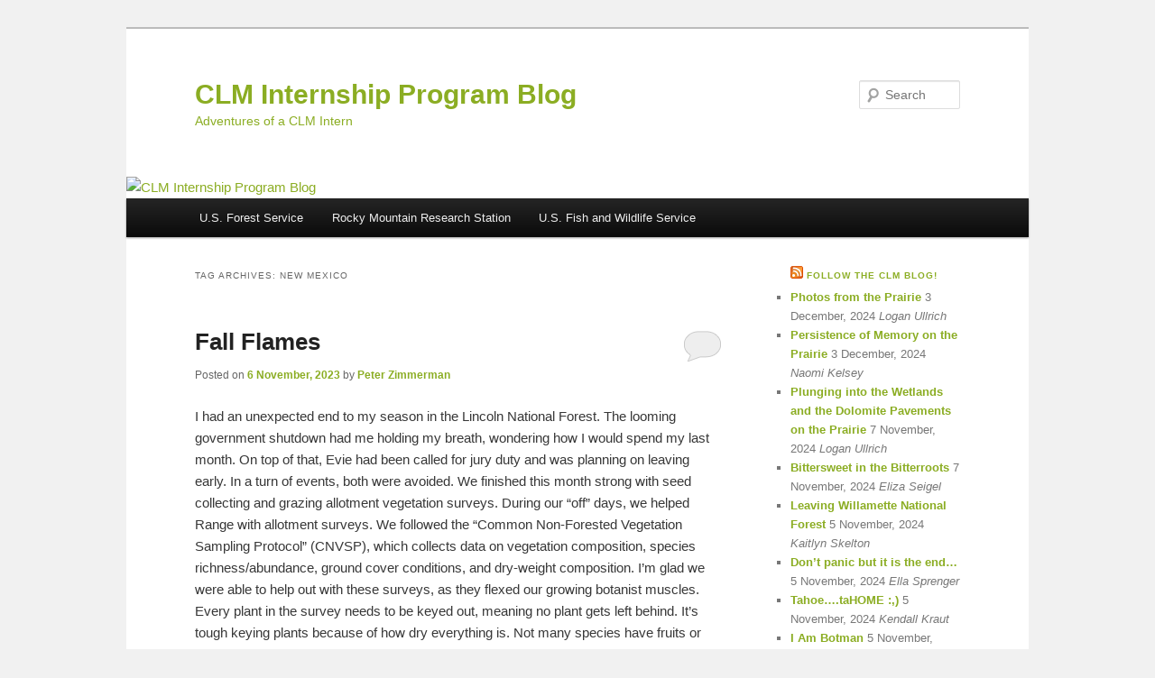

--- FILE ---
content_type: text/html; charset=UTF-8
request_url: https://blog.clminternship.org/?tag=new-mexico
body_size: 47777
content:
<!DOCTYPE html>
<!--[if IE 6]>
<html id="ie6" lang="en-US">
<![endif]-->
<!--[if IE 7]>
<html id="ie7" lang="en-US">
<![endif]-->
<!--[if IE 8]>
<html id="ie8" lang="en-US">
<![endif]-->
<!--[if !(IE 6) & !(IE 7) & !(IE 8)]><!-->
<html lang="en-US">
<!--<![endif]-->
<head>
<meta charset="UTF-8" />
<meta name="viewport" content="width=device-width" />
<title>
New Mexico | CLM Internship Program Blog	</title>
<link rel="profile" href="https://gmpg.org/xfn/11" />
<link rel="stylesheet" type="text/css" media="all" href="https://blog.clminternship.org/wp-content/themes/twentyeleven/style.css?ver=20190507" />
<link rel="pingback" href="https://blog.clminternship.org/xmlrpc.php">
<!--[if lt IE 9]>
<script src="https://blog.clminternship.org/wp-content/themes/twentyeleven/js/html5.js?ver=3.7.0" type="text/javascript"></script>
<![endif]-->
<meta name='robots' content='max-image-preview:large' />
<link rel='dns-prefetch' href='//blog.clminternship.org' />
<link rel='dns-prefetch' href='//s.w.org' />
<link rel="alternate" type="application/rss+xml" title="CLM Internship Program Blog &raquo; Feed" href="https://blog.clminternship.org/?feed=rss2" />
<link rel="alternate" type="application/rss+xml" title="CLM Internship Program Blog &raquo; Comments Feed" href="https://blog.clminternship.org/?feed=comments-rss2" />
<link rel="alternate" type="application/rss+xml" title="CLM Internship Program Blog &raquo; New Mexico Tag Feed" href="https://blog.clminternship.org/?feed=rss2&#038;tag=new-mexico" />
<script type="text/javascript">
window._wpemojiSettings = {"baseUrl":"https:\/\/s.w.org\/images\/core\/emoji\/13.1.0\/72x72\/","ext":".png","svgUrl":"https:\/\/s.w.org\/images\/core\/emoji\/13.1.0\/svg\/","svgExt":".svg","source":{"concatemoji":"https:\/\/blog.clminternship.org\/wp-includes\/js\/wp-emoji-release.min.js?ver=5.9.3"}};
/*! This file is auto-generated */
!function(e,a,t){var n,r,o,i=a.createElement("canvas"),p=i.getContext&&i.getContext("2d");function s(e,t){var a=String.fromCharCode;p.clearRect(0,0,i.width,i.height),p.fillText(a.apply(this,e),0,0);e=i.toDataURL();return p.clearRect(0,0,i.width,i.height),p.fillText(a.apply(this,t),0,0),e===i.toDataURL()}function c(e){var t=a.createElement("script");t.src=e,t.defer=t.type="text/javascript",a.getElementsByTagName("head")[0].appendChild(t)}for(o=Array("flag","emoji"),t.supports={everything:!0,everythingExceptFlag:!0},r=0;r<o.length;r++)t.supports[o[r]]=function(e){if(!p||!p.fillText)return!1;switch(p.textBaseline="top",p.font="600 32px Arial",e){case"flag":return s([127987,65039,8205,9895,65039],[127987,65039,8203,9895,65039])?!1:!s([55356,56826,55356,56819],[55356,56826,8203,55356,56819])&&!s([55356,57332,56128,56423,56128,56418,56128,56421,56128,56430,56128,56423,56128,56447],[55356,57332,8203,56128,56423,8203,56128,56418,8203,56128,56421,8203,56128,56430,8203,56128,56423,8203,56128,56447]);case"emoji":return!s([10084,65039,8205,55357,56613],[10084,65039,8203,55357,56613])}return!1}(o[r]),t.supports.everything=t.supports.everything&&t.supports[o[r]],"flag"!==o[r]&&(t.supports.everythingExceptFlag=t.supports.everythingExceptFlag&&t.supports[o[r]]);t.supports.everythingExceptFlag=t.supports.everythingExceptFlag&&!t.supports.flag,t.DOMReady=!1,t.readyCallback=function(){t.DOMReady=!0},t.supports.everything||(n=function(){t.readyCallback()},a.addEventListener?(a.addEventListener("DOMContentLoaded",n,!1),e.addEventListener("load",n,!1)):(e.attachEvent("onload",n),a.attachEvent("onreadystatechange",function(){"complete"===a.readyState&&t.readyCallback()})),(n=t.source||{}).concatemoji?c(n.concatemoji):n.wpemoji&&n.twemoji&&(c(n.twemoji),c(n.wpemoji)))}(window,document,window._wpemojiSettings);
</script>
<style type="text/css">
img.wp-smiley,
img.emoji {
	display: inline !important;
	border: none !important;
	box-shadow: none !important;
	height: 1em !important;
	width: 1em !important;
	margin: 0 0.07em !important;
	vertical-align: -0.1em !important;
	background: none !important;
	padding: 0 !important;
}
</style>
	<link rel='stylesheet' id='wp-block-library-css'  href='https://blog.clminternship.org/wp-includes/css/dist/block-library/style.min.css?ver=5.9.3' type='text/css' media='all' />
<style id='wp-block-library-theme-inline-css' type='text/css'>
.wp-block-audio figcaption{color:#555;font-size:13px;text-align:center}.is-dark-theme .wp-block-audio figcaption{color:hsla(0,0%,100%,.65)}.wp-block-code>code{font-family:Menlo,Consolas,monaco,monospace;color:#1e1e1e;padding:.8em 1em;border:1px solid #ddd;border-radius:4px}.wp-block-embed figcaption{color:#555;font-size:13px;text-align:center}.is-dark-theme .wp-block-embed figcaption{color:hsla(0,0%,100%,.65)}.blocks-gallery-caption{color:#555;font-size:13px;text-align:center}.is-dark-theme .blocks-gallery-caption{color:hsla(0,0%,100%,.65)}.wp-block-image figcaption{color:#555;font-size:13px;text-align:center}.is-dark-theme .wp-block-image figcaption{color:hsla(0,0%,100%,.65)}.wp-block-pullquote{border-top:4px solid;border-bottom:4px solid;margin-bottom:1.75em;color:currentColor}.wp-block-pullquote__citation,.wp-block-pullquote cite,.wp-block-pullquote footer{color:currentColor;text-transform:uppercase;font-size:.8125em;font-style:normal}.wp-block-quote{border-left:.25em solid;margin:0 0 1.75em;padding-left:1em}.wp-block-quote cite,.wp-block-quote footer{color:currentColor;font-size:.8125em;position:relative;font-style:normal}.wp-block-quote.has-text-align-right{border-left:none;border-right:.25em solid;padding-left:0;padding-right:1em}.wp-block-quote.has-text-align-center{border:none;padding-left:0}.wp-block-quote.is-large,.wp-block-quote.is-style-large,.wp-block-quote.is-style-plain{border:none}.wp-block-search .wp-block-search__label{font-weight:700}.wp-block-group:where(.has-background){padding:1.25em 2.375em}.wp-block-separator{border:none;border-bottom:2px solid;margin-left:auto;margin-right:auto;opacity:.4}.wp-block-separator:not(.is-style-wide):not(.is-style-dots){width:100px}.wp-block-separator.has-background:not(.is-style-dots){border-bottom:none;height:1px}.wp-block-separator.has-background:not(.is-style-wide):not(.is-style-dots){height:2px}.wp-block-table thead{border-bottom:3px solid}.wp-block-table tfoot{border-top:3px solid}.wp-block-table td,.wp-block-table th{padding:.5em;border:1px solid;word-break:normal}.wp-block-table figcaption{color:#555;font-size:13px;text-align:center}.is-dark-theme .wp-block-table figcaption{color:hsla(0,0%,100%,.65)}.wp-block-video figcaption{color:#555;font-size:13px;text-align:center}.is-dark-theme .wp-block-video figcaption{color:hsla(0,0%,100%,.65)}.wp-block-template-part.has-background{padding:1.25em 2.375em;margin-top:0;margin-bottom:0}
</style>
<style id='global-styles-inline-css' type='text/css'>
body{--wp--preset--color--black: #000;--wp--preset--color--cyan-bluish-gray: #abb8c3;--wp--preset--color--white: #fff;--wp--preset--color--pale-pink: #f78da7;--wp--preset--color--vivid-red: #cf2e2e;--wp--preset--color--luminous-vivid-orange: #ff6900;--wp--preset--color--luminous-vivid-amber: #fcb900;--wp--preset--color--light-green-cyan: #7bdcb5;--wp--preset--color--vivid-green-cyan: #00d084;--wp--preset--color--pale-cyan-blue: #8ed1fc;--wp--preset--color--vivid-cyan-blue: #0693e3;--wp--preset--color--vivid-purple: #9b51e0;--wp--preset--color--blue: #1982d1;--wp--preset--color--dark-gray: #373737;--wp--preset--color--medium-gray: #666;--wp--preset--color--light-gray: #e2e2e2;--wp--preset--gradient--vivid-cyan-blue-to-vivid-purple: linear-gradient(135deg,rgba(6,147,227,1) 0%,rgb(155,81,224) 100%);--wp--preset--gradient--light-green-cyan-to-vivid-green-cyan: linear-gradient(135deg,rgb(122,220,180) 0%,rgb(0,208,130) 100%);--wp--preset--gradient--luminous-vivid-amber-to-luminous-vivid-orange: linear-gradient(135deg,rgba(252,185,0,1) 0%,rgba(255,105,0,1) 100%);--wp--preset--gradient--luminous-vivid-orange-to-vivid-red: linear-gradient(135deg,rgba(255,105,0,1) 0%,rgb(207,46,46) 100%);--wp--preset--gradient--very-light-gray-to-cyan-bluish-gray: linear-gradient(135deg,rgb(238,238,238) 0%,rgb(169,184,195) 100%);--wp--preset--gradient--cool-to-warm-spectrum: linear-gradient(135deg,rgb(74,234,220) 0%,rgb(151,120,209) 20%,rgb(207,42,186) 40%,rgb(238,44,130) 60%,rgb(251,105,98) 80%,rgb(254,248,76) 100%);--wp--preset--gradient--blush-light-purple: linear-gradient(135deg,rgb(255,206,236) 0%,rgb(152,150,240) 100%);--wp--preset--gradient--blush-bordeaux: linear-gradient(135deg,rgb(254,205,165) 0%,rgb(254,45,45) 50%,rgb(107,0,62) 100%);--wp--preset--gradient--luminous-dusk: linear-gradient(135deg,rgb(255,203,112) 0%,rgb(199,81,192) 50%,rgb(65,88,208) 100%);--wp--preset--gradient--pale-ocean: linear-gradient(135deg,rgb(255,245,203) 0%,rgb(182,227,212) 50%,rgb(51,167,181) 100%);--wp--preset--gradient--electric-grass: linear-gradient(135deg,rgb(202,248,128) 0%,rgb(113,206,126) 100%);--wp--preset--gradient--midnight: linear-gradient(135deg,rgb(2,3,129) 0%,rgb(40,116,252) 100%);--wp--preset--duotone--dark-grayscale: url('#wp-duotone-dark-grayscale');--wp--preset--duotone--grayscale: url('#wp-duotone-grayscale');--wp--preset--duotone--purple-yellow: url('#wp-duotone-purple-yellow');--wp--preset--duotone--blue-red: url('#wp-duotone-blue-red');--wp--preset--duotone--midnight: url('#wp-duotone-midnight');--wp--preset--duotone--magenta-yellow: url('#wp-duotone-magenta-yellow');--wp--preset--duotone--purple-green: url('#wp-duotone-purple-green');--wp--preset--duotone--blue-orange: url('#wp-duotone-blue-orange');--wp--preset--font-size--small: 13px;--wp--preset--font-size--medium: 20px;--wp--preset--font-size--large: 36px;--wp--preset--font-size--x-large: 42px;}.has-black-color{color: var(--wp--preset--color--black) !important;}.has-cyan-bluish-gray-color{color: var(--wp--preset--color--cyan-bluish-gray) !important;}.has-white-color{color: var(--wp--preset--color--white) !important;}.has-pale-pink-color{color: var(--wp--preset--color--pale-pink) !important;}.has-vivid-red-color{color: var(--wp--preset--color--vivid-red) !important;}.has-luminous-vivid-orange-color{color: var(--wp--preset--color--luminous-vivid-orange) !important;}.has-luminous-vivid-amber-color{color: var(--wp--preset--color--luminous-vivid-amber) !important;}.has-light-green-cyan-color{color: var(--wp--preset--color--light-green-cyan) !important;}.has-vivid-green-cyan-color{color: var(--wp--preset--color--vivid-green-cyan) !important;}.has-pale-cyan-blue-color{color: var(--wp--preset--color--pale-cyan-blue) !important;}.has-vivid-cyan-blue-color{color: var(--wp--preset--color--vivid-cyan-blue) !important;}.has-vivid-purple-color{color: var(--wp--preset--color--vivid-purple) !important;}.has-black-background-color{background-color: var(--wp--preset--color--black) !important;}.has-cyan-bluish-gray-background-color{background-color: var(--wp--preset--color--cyan-bluish-gray) !important;}.has-white-background-color{background-color: var(--wp--preset--color--white) !important;}.has-pale-pink-background-color{background-color: var(--wp--preset--color--pale-pink) !important;}.has-vivid-red-background-color{background-color: var(--wp--preset--color--vivid-red) !important;}.has-luminous-vivid-orange-background-color{background-color: var(--wp--preset--color--luminous-vivid-orange) !important;}.has-luminous-vivid-amber-background-color{background-color: var(--wp--preset--color--luminous-vivid-amber) !important;}.has-light-green-cyan-background-color{background-color: var(--wp--preset--color--light-green-cyan) !important;}.has-vivid-green-cyan-background-color{background-color: var(--wp--preset--color--vivid-green-cyan) !important;}.has-pale-cyan-blue-background-color{background-color: var(--wp--preset--color--pale-cyan-blue) !important;}.has-vivid-cyan-blue-background-color{background-color: var(--wp--preset--color--vivid-cyan-blue) !important;}.has-vivid-purple-background-color{background-color: var(--wp--preset--color--vivid-purple) !important;}.has-black-border-color{border-color: var(--wp--preset--color--black) !important;}.has-cyan-bluish-gray-border-color{border-color: var(--wp--preset--color--cyan-bluish-gray) !important;}.has-white-border-color{border-color: var(--wp--preset--color--white) !important;}.has-pale-pink-border-color{border-color: var(--wp--preset--color--pale-pink) !important;}.has-vivid-red-border-color{border-color: var(--wp--preset--color--vivid-red) !important;}.has-luminous-vivid-orange-border-color{border-color: var(--wp--preset--color--luminous-vivid-orange) !important;}.has-luminous-vivid-amber-border-color{border-color: var(--wp--preset--color--luminous-vivid-amber) !important;}.has-light-green-cyan-border-color{border-color: var(--wp--preset--color--light-green-cyan) !important;}.has-vivid-green-cyan-border-color{border-color: var(--wp--preset--color--vivid-green-cyan) !important;}.has-pale-cyan-blue-border-color{border-color: var(--wp--preset--color--pale-cyan-blue) !important;}.has-vivid-cyan-blue-border-color{border-color: var(--wp--preset--color--vivid-cyan-blue) !important;}.has-vivid-purple-border-color{border-color: var(--wp--preset--color--vivid-purple) !important;}.has-vivid-cyan-blue-to-vivid-purple-gradient-background{background: var(--wp--preset--gradient--vivid-cyan-blue-to-vivid-purple) !important;}.has-light-green-cyan-to-vivid-green-cyan-gradient-background{background: var(--wp--preset--gradient--light-green-cyan-to-vivid-green-cyan) !important;}.has-luminous-vivid-amber-to-luminous-vivid-orange-gradient-background{background: var(--wp--preset--gradient--luminous-vivid-amber-to-luminous-vivid-orange) !important;}.has-luminous-vivid-orange-to-vivid-red-gradient-background{background: var(--wp--preset--gradient--luminous-vivid-orange-to-vivid-red) !important;}.has-very-light-gray-to-cyan-bluish-gray-gradient-background{background: var(--wp--preset--gradient--very-light-gray-to-cyan-bluish-gray) !important;}.has-cool-to-warm-spectrum-gradient-background{background: var(--wp--preset--gradient--cool-to-warm-spectrum) !important;}.has-blush-light-purple-gradient-background{background: var(--wp--preset--gradient--blush-light-purple) !important;}.has-blush-bordeaux-gradient-background{background: var(--wp--preset--gradient--blush-bordeaux) !important;}.has-luminous-dusk-gradient-background{background: var(--wp--preset--gradient--luminous-dusk) !important;}.has-pale-ocean-gradient-background{background: var(--wp--preset--gradient--pale-ocean) !important;}.has-electric-grass-gradient-background{background: var(--wp--preset--gradient--electric-grass) !important;}.has-midnight-gradient-background{background: var(--wp--preset--gradient--midnight) !important;}.has-small-font-size{font-size: var(--wp--preset--font-size--small) !important;}.has-medium-font-size{font-size: var(--wp--preset--font-size--medium) !important;}.has-large-font-size{font-size: var(--wp--preset--font-size--large) !important;}.has-x-large-font-size{font-size: var(--wp--preset--font-size--x-large) !important;}
</style>
<link rel='stylesheet' id='twentyeleven-block-style-css'  href='https://blog.clminternship.org/wp-content/themes/twentyeleven/blocks.css?ver=20190102' type='text/css' media='all' />
<link rel="https://api.w.org/" href="https://blog.clminternship.org/index.php?rest_route=/" /><link rel="alternate" type="application/json" href="https://blog.clminternship.org/index.php?rest_route=/wp/v2/tags/3530" /><link rel="EditURI" type="application/rsd+xml" title="RSD" href="https://blog.clminternship.org/xmlrpc.php?rsd" />
<link rel="wlwmanifest" type="application/wlwmanifest+xml" href="https://blog.clminternship.org/wp-includes/wlwmanifest.xml" /> 
<meta name="generator" content="WordPress 5.9.3" />
	<style>
		/* Link color */
		a,
		#site-title a:focus,
		#site-title a:hover,
		#site-title a:active,
		.entry-title a:hover,
		.entry-title a:focus,
		.entry-title a:active,
		.widget_twentyeleven_ephemera .comments-link a:hover,
		section.recent-posts .other-recent-posts a[rel="bookmark"]:hover,
		section.recent-posts .other-recent-posts .comments-link a:hover,
		.format-image footer.entry-meta a:hover,
		#site-generator a:hover {
			color: #8bad23;
		}
		section.recent-posts .other-recent-posts .comments-link a:hover {
			border-color: #8bad23;
		}
		article.feature-image.small .entry-summary p a:hover,
		.entry-header .comments-link a:hover,
		.entry-header .comments-link a:focus,
		.entry-header .comments-link a:active,
		.feature-slider a.active {
			background-color: #8bad23;
		}
	</style>
	<style type="text/css">.recentcomments a{display:inline !important;padding:0 !important;margin:0 !important;}</style>		<style type="text/css" id="twentyeleven-header-css">
				#site-title a,
		#site-description {
			color: #8bad23;
		}
		</style>
		<style type="text/css" id="custom-background-css">
body.custom-background { background-color: #f1f1f1; }
</style>
	</head>

<body class="archive tag tag-new-mexico tag-3530 custom-background wp-embed-responsive two-column right-sidebar">
<div class="skip-link"><a class="assistive-text" href="#content">Skip to primary content</a></div><div class="skip-link"><a class="assistive-text" href="#secondary">Skip to secondary content</a></div><svg xmlns="http://www.w3.org/2000/svg" viewBox="0 0 0 0" width="0" height="0" focusable="false" role="none" style="visibility: hidden; position: absolute; left: -9999px; overflow: hidden;" ><defs><filter id="wp-duotone-dark-grayscale"><feColorMatrix color-interpolation-filters="sRGB" type="matrix" values=" .299 .587 .114 0 0 .299 .587 .114 0 0 .299 .587 .114 0 0 .299 .587 .114 0 0 " /><feComponentTransfer color-interpolation-filters="sRGB" ><feFuncR type="table" tableValues="0 0.49803921568627" /><feFuncG type="table" tableValues="0 0.49803921568627" /><feFuncB type="table" tableValues="0 0.49803921568627" /><feFuncA type="table" tableValues="1 1" /></feComponentTransfer><feComposite in2="SourceGraphic" operator="in" /></filter></defs></svg><svg xmlns="http://www.w3.org/2000/svg" viewBox="0 0 0 0" width="0" height="0" focusable="false" role="none" style="visibility: hidden; position: absolute; left: -9999px; overflow: hidden;" ><defs><filter id="wp-duotone-grayscale"><feColorMatrix color-interpolation-filters="sRGB" type="matrix" values=" .299 .587 .114 0 0 .299 .587 .114 0 0 .299 .587 .114 0 0 .299 .587 .114 0 0 " /><feComponentTransfer color-interpolation-filters="sRGB" ><feFuncR type="table" tableValues="0 1" /><feFuncG type="table" tableValues="0 1" /><feFuncB type="table" tableValues="0 1" /><feFuncA type="table" tableValues="1 1" /></feComponentTransfer><feComposite in2="SourceGraphic" operator="in" /></filter></defs></svg><svg xmlns="http://www.w3.org/2000/svg" viewBox="0 0 0 0" width="0" height="0" focusable="false" role="none" style="visibility: hidden; position: absolute; left: -9999px; overflow: hidden;" ><defs><filter id="wp-duotone-purple-yellow"><feColorMatrix color-interpolation-filters="sRGB" type="matrix" values=" .299 .587 .114 0 0 .299 .587 .114 0 0 .299 .587 .114 0 0 .299 .587 .114 0 0 " /><feComponentTransfer color-interpolation-filters="sRGB" ><feFuncR type="table" tableValues="0.54901960784314 0.98823529411765" /><feFuncG type="table" tableValues="0 1" /><feFuncB type="table" tableValues="0.71764705882353 0.25490196078431" /><feFuncA type="table" tableValues="1 1" /></feComponentTransfer><feComposite in2="SourceGraphic" operator="in" /></filter></defs></svg><svg xmlns="http://www.w3.org/2000/svg" viewBox="0 0 0 0" width="0" height="0" focusable="false" role="none" style="visibility: hidden; position: absolute; left: -9999px; overflow: hidden;" ><defs><filter id="wp-duotone-blue-red"><feColorMatrix color-interpolation-filters="sRGB" type="matrix" values=" .299 .587 .114 0 0 .299 .587 .114 0 0 .299 .587 .114 0 0 .299 .587 .114 0 0 " /><feComponentTransfer color-interpolation-filters="sRGB" ><feFuncR type="table" tableValues="0 1" /><feFuncG type="table" tableValues="0 0.27843137254902" /><feFuncB type="table" tableValues="0.5921568627451 0.27843137254902" /><feFuncA type="table" tableValues="1 1" /></feComponentTransfer><feComposite in2="SourceGraphic" operator="in" /></filter></defs></svg><svg xmlns="http://www.w3.org/2000/svg" viewBox="0 0 0 0" width="0" height="0" focusable="false" role="none" style="visibility: hidden; position: absolute; left: -9999px; overflow: hidden;" ><defs><filter id="wp-duotone-midnight"><feColorMatrix color-interpolation-filters="sRGB" type="matrix" values=" .299 .587 .114 0 0 .299 .587 .114 0 0 .299 .587 .114 0 0 .299 .587 .114 0 0 " /><feComponentTransfer color-interpolation-filters="sRGB" ><feFuncR type="table" tableValues="0 0" /><feFuncG type="table" tableValues="0 0.64705882352941" /><feFuncB type="table" tableValues="0 1" /><feFuncA type="table" tableValues="1 1" /></feComponentTransfer><feComposite in2="SourceGraphic" operator="in" /></filter></defs></svg><svg xmlns="http://www.w3.org/2000/svg" viewBox="0 0 0 0" width="0" height="0" focusable="false" role="none" style="visibility: hidden; position: absolute; left: -9999px; overflow: hidden;" ><defs><filter id="wp-duotone-magenta-yellow"><feColorMatrix color-interpolation-filters="sRGB" type="matrix" values=" .299 .587 .114 0 0 .299 .587 .114 0 0 .299 .587 .114 0 0 .299 .587 .114 0 0 " /><feComponentTransfer color-interpolation-filters="sRGB" ><feFuncR type="table" tableValues="0.78039215686275 1" /><feFuncG type="table" tableValues="0 0.94901960784314" /><feFuncB type="table" tableValues="0.35294117647059 0.47058823529412" /><feFuncA type="table" tableValues="1 1" /></feComponentTransfer><feComposite in2="SourceGraphic" operator="in" /></filter></defs></svg><svg xmlns="http://www.w3.org/2000/svg" viewBox="0 0 0 0" width="0" height="0" focusable="false" role="none" style="visibility: hidden; position: absolute; left: -9999px; overflow: hidden;" ><defs><filter id="wp-duotone-purple-green"><feColorMatrix color-interpolation-filters="sRGB" type="matrix" values=" .299 .587 .114 0 0 .299 .587 .114 0 0 .299 .587 .114 0 0 .299 .587 .114 0 0 " /><feComponentTransfer color-interpolation-filters="sRGB" ><feFuncR type="table" tableValues="0.65098039215686 0.40392156862745" /><feFuncG type="table" tableValues="0 1" /><feFuncB type="table" tableValues="0.44705882352941 0.4" /><feFuncA type="table" tableValues="1 1" /></feComponentTransfer><feComposite in2="SourceGraphic" operator="in" /></filter></defs></svg><svg xmlns="http://www.w3.org/2000/svg" viewBox="0 0 0 0" width="0" height="0" focusable="false" role="none" style="visibility: hidden; position: absolute; left: -9999px; overflow: hidden;" ><defs><filter id="wp-duotone-blue-orange"><feColorMatrix color-interpolation-filters="sRGB" type="matrix" values=" .299 .587 .114 0 0 .299 .587 .114 0 0 .299 .587 .114 0 0 .299 .587 .114 0 0 " /><feComponentTransfer color-interpolation-filters="sRGB" ><feFuncR type="table" tableValues="0.098039215686275 1" /><feFuncG type="table" tableValues="0 0.66274509803922" /><feFuncB type="table" tableValues="0.84705882352941 0.41960784313725" /><feFuncA type="table" tableValues="1 1" /></feComponentTransfer><feComposite in2="SourceGraphic" operator="in" /></filter></defs></svg><div id="page" class="hfeed">
	<header id="branding">
			<hgroup>
				<h1 id="site-title"><span><a href="https://blog.clminternship.org/" rel="home">CLM Internship Program Blog</a></span></h1>
				<h2 id="site-description">Adventures of a CLM Intern</h2>
			</hgroup>

						<a href="https://blog.clminternship.org/">
									<img src="https://dev-clm-blog.pantheonsite.io/wp-content/uploads/2013/02/4eab0f5ba923f_small2.jpg" width="1000" height="320" alt="CLM Internship Program Blog" />
								</a>
			
									<form method="get" id="searchform" action="https://blog.clminternship.org/">
		<label for="s" class="assistive-text">Search</label>
		<input type="text" class="field" name="s" id="s" placeholder="Search" />
		<input type="submit" class="submit" name="submit" id="searchsubmit" value="Search" />
	</form>
			
			<nav id="access">
				<h3 class="assistive-text">Main menu</h3>
				<div class="menu-clm-partner-organizations-container"><ul id="menu-clm-partner-organizations" class="menu"><li id="menu-item-85896" class="menu-item menu-item-type-taxonomy menu-item-object-post_tag menu-item-85896"><a href="https://blog.clminternship.org/?tag=forest-service">U.S. Forest Service</a></li>
<li id="menu-item-85897" class="menu-item menu-item-type-taxonomy menu-item-object-post_tag menu-item-85897"><a href="https://blog.clminternship.org/?tag=rocky-mountain-research-station">Rocky Mountain Research Station</a></li>
<li id="menu-item-85898" class="menu-item menu-item-type-taxonomy menu-item-object-post_tag menu-item-85898"><a href="https://blog.clminternship.org/?tag=usfws">U.S. Fish and Wildlife Service</a></li>
</ul></div>			</nav><!-- #access -->
	</header><!-- #branding -->


	<div id="main">

		<section id="primary">
			<div id="content" role="main">

			
				<header class="page-header">
					<h1 class="page-title">
					Tag Archives: <span>New Mexico</span>					</h1>

									</header>

							<nav id="nav-above">
				<h3 class="assistive-text">Post navigation</h3>
				<div class="nav-previous"><a href="https://blog.clminternship.org/?tag=new-mexico&#038;paged=2" ><span class="meta-nav">&larr;</span> Older posts</a></div>
				<div class="nav-next"></div>
			</nav><!-- #nav-above -->
			
				
					
	<article id="post-87237" class="post-87237 post type-post status-publish format-standard hentry category-uncategorized tag-botany tag-clm tag-forest-service tag-lincoln-national-forest tag-new-mexico">
		<header class="entry-header">
						<h1 class="entry-title"><a href="https://blog.clminternship.org/?p=87237" rel="bookmark">Fall Flames</a></h1>
			
						<div class="entry-meta">
				<span class="sep">Posted on </span><a href="https://blog.clminternship.org/?p=87237" title="9:44 am" rel="bookmark"><time class="entry-date" datetime="2023-11-06T09:44:57-07:00">6 November, 2023</time></a><span class="by-author"> <span class="sep"> by </span> <span class="author vcard"><a class="url fn n" href="https://blog.clminternship.org/?author=7587" title="View all posts by Peter Zimmerman" rel="author">Peter Zimmerman</a></span></span>			</div><!-- .entry-meta -->
			
						<div class="comments-link">
				<a href="https://blog.clminternship.org/?p=87237#respond"><span class="leave-reply">Reply</span></a>			</div>
					</header><!-- .entry-header -->

				<div class="entry-content">
			
<p>I had an unexpected end to my season in the Lincoln National Forest. The looming government shutdown had me holding my breath, wondering how I would spend my last month. On top of that, Evie had been called for jury duty and was planning on leaving early. In a turn of events, both were avoided. We finished this month strong with seed collecting and grazing allotment vegetation surveys. During our &#8220;off&#8221; days, we helped Range with allotment surveys. We followed the &#8220;Common Non-Forested Vegetation Sampling Protocol&#8221; (CNVSP), which collects data on vegetation composition, species richness/abundance, ground cover conditions, and dry-weight composition. I&#8217;m glad we were able to help out with these surveys, as they flexed our growing botanist muscles. Every plant in the survey needs to be keyed out, meaning no plant gets left behind. It&#8217;s tough keying plants because of how dry everything is. Not many species have fruits or foliage left (if they had any to begin with). </p>



<figure class="wp-block-gallery has-nested-images columns-default is-cropped">
<figure class="wp-block-image size-full"><img width="2560" height="1920" data-id="87466"  src="https://blog.clminternship.org/wp-content/uploads/2023/11/PXL_20231026_165431999-1-scaled.jpg" alt="" class="wp-image-87466" srcset="https://blog.clminternship.org/wp-content/uploads/2023/11/PXL_20231026_165431999-1-scaled.jpg 2560w, https://blog.clminternship.org/wp-content/uploads/2023/11/PXL_20231026_165431999-1-768x576.jpg 768w, https://blog.clminternship.org/wp-content/uploads/2023/11/PXL_20231026_165431999-1-1536x1152.jpg 1536w, https://blog.clminternship.org/wp-content/uploads/2023/11/PXL_20231026_165431999-1-2048x1536.jpg 2048w, https://blog.clminternship.org/wp-content/uploads/2023/11/PXL_20231026_165431999-1-400x300.jpg 400w" sizes="(max-width: 2560px) 100vw, 2560px" /></figure>



<figure class="wp-block-image size-full"><img loading="lazy" width="2560" height="2238" data-id="87472"  src="https://blog.clminternship.org/wp-content/uploads/2023/11/PXL_20231005_210620175-scaled.jpg" alt="" class="wp-image-87472" srcset="https://blog.clminternship.org/wp-content/uploads/2023/11/PXL_20231005_210620175-scaled.jpg 2560w, https://blog.clminternship.org/wp-content/uploads/2023/11/PXL_20231005_210620175-768x671.jpg 768w, https://blog.clminternship.org/wp-content/uploads/2023/11/PXL_20231005_210620175-1536x1343.jpg 1536w, https://blog.clminternship.org/wp-content/uploads/2023/11/PXL_20231005_210620175-2048x1790.jpg 2048w, https://blog.clminternship.org/wp-content/uploads/2023/11/PXL_20231005_210620175-343x300.jpg 343w" sizes="(max-width: 2560px) 100vw, 2560px" /></figure>
<figcaption class="blocks-gallery-caption">Evie (left) uses a quadrant frame to measure the ground cover conditions (e.g., live basal vegetation, litter &lt;1/2&#8243;, bare soil, gravel, or fuel) at three points in the frame. Steve Diehl (Range technician) is acting as the data recorder. Adam McCullough (right) keying out &#8220;Unknown 7&#8221; or something like that</figcaption></figure>



<figure class="wp-block-image size-large"><img loading="lazy" width="2560" height="1920" src="https://blog.clminternship.org/wp-content/uploads/2023/10/PXL_20231015_222933862-1-scaled.jpg" alt="" class="wp-image-87281" srcset="https://blog.clminternship.org/wp-content/uploads/2023/10/PXL_20231015_222933862-1-scaled.jpg 2560w, https://blog.clminternship.org/wp-content/uploads/2023/10/PXL_20231015_222933862-1-768x576.jpg 768w, https://blog.clminternship.org/wp-content/uploads/2023/10/PXL_20231015_222933862-1-1536x1152.jpg 1536w, https://blog.clminternship.org/wp-content/uploads/2023/10/PXL_20231015_222933862-1-2048x1536.jpg 2048w, https://blog.clminternship.org/wp-content/uploads/2023/10/PXL_20231015_222933862-1-400x300.jpg 400w" sizes="(max-width: 2560px) 100vw, 2560px" /><figcaption>Quaking aspens (<em>Populus tremuloides</em>) along the Sunspot Highway</figcaption></figure>



<div class="wp-block-media-text alignwide is-stacked-on-mobile"><figure class="wp-block-media-text__media"><img loading="lazy" width="1707" height="2560" src="https://blog.clminternship.org/wp-content/uploads/2023/10/original_3186472c-3be4-44e9-89c9-2733fb4ac83c_PXL_20231005_174107624-1-scaled.jpg" alt="" class="wp-image-87279 size-full" srcset="https://blog.clminternship.org/wp-content/uploads/2023/10/original_3186472c-3be4-44e9-89c9-2733fb4ac83c_PXL_20231005_174107624-1-scaled.jpg 1707w, https://blog.clminternship.org/wp-content/uploads/2023/10/original_3186472c-3be4-44e9-89c9-2733fb4ac83c_PXL_20231005_174107624-1-768x1152.jpg 768w, https://blog.clminternship.org/wp-content/uploads/2023/10/original_3186472c-3be4-44e9-89c9-2733fb4ac83c_PXL_20231005_174107624-1-1024x1536.jpg 1024w, https://blog.clminternship.org/wp-content/uploads/2023/10/original_3186472c-3be4-44e9-89c9-2733fb4ac83c_PXL_20231005_174107624-1-1366x2048.jpg 1366w, https://blog.clminternship.org/wp-content/uploads/2023/10/original_3186472c-3be4-44e9-89c9-2733fb4ac83c_PXL_20231005_174107624-1-200x300.jpg 200w" sizes="(max-width: 1707px) 100vw, 1707px" /></figure><div class="wp-block-media-text__content">
<p style="font-size:15px">The forest has been ablaze this month (in color, not flames). The aspens, insects, and sun have taken the edge off the evening chill with their fiery displays. I&#8217;m used to fall in Ohio, where you&#8217;d be lucky to have a single day without a cloud in the sky. Here in New Mexico, that&#8217;s a common occurrence. The annular eclipse, however, was not. On the morning of Saturday, October 14th, the moon waltzed in front of the sun. I met up with Evie and Spencer (a Natural  Resources technician with the Forest Service) at Bitter Lakes National Wildlife Refuge, northeast of Roswell. The path of totality fell directly on Bitter Lakes, meaning we could see the infamous &#8220;ring of fire.&#8221;</p>
</div></div>



<figure class="wp-block-gallery has-nested-images columns-4">
<figure class="wp-block-image size-full is-style-default"><img loading="lazy" width="2170" height="2560" data-id="87268"  src="https://blog.clminternship.org/wp-content/uploads/2023/10/original_a8397066-2d38-4567-bafe-1838cee23dd2_PXL_20231014_161617953-scaled.jpg" alt="" class="wp-image-87268" srcset="https://blog.clminternship.org/wp-content/uploads/2023/10/original_a8397066-2d38-4567-bafe-1838cee23dd2_PXL_20231014_161617953-scaled.jpg 2170w, https://blog.clminternship.org/wp-content/uploads/2023/10/original_a8397066-2d38-4567-bafe-1838cee23dd2_PXL_20231014_161617953-768x906.jpg 768w, https://blog.clminternship.org/wp-content/uploads/2023/10/original_a8397066-2d38-4567-bafe-1838cee23dd2_PXL_20231014_161617953-1302x1536.jpg 1302w, https://blog.clminternship.org/wp-content/uploads/2023/10/original_a8397066-2d38-4567-bafe-1838cee23dd2_PXL_20231014_161617953-1736x2048.jpg 1736w, https://blog.clminternship.org/wp-content/uploads/2023/10/original_a8397066-2d38-4567-bafe-1838cee23dd2_PXL_20231014_161617953-254x300.jpg 254w" sizes="(max-width: 2170px) 100vw, 2170px" /></figure>



<figure class="wp-block-image size-full is-style-default"><img loading="lazy" width="1581" height="2106" data-id="87272"  src="https://blog.clminternship.org/wp-content/uploads/2023/10/PXL_20231014_163540035-edited.jpg" alt="" class="wp-image-87272" srcset="https://blog.clminternship.org/wp-content/uploads/2023/10/PXL_20231014_163540035-edited.jpg 1581w, https://blog.clminternship.org/wp-content/uploads/2023/10/PXL_20231014_163540035-edited-768x1023.jpg 768w, https://blog.clminternship.org/wp-content/uploads/2023/10/PXL_20231014_163540035-edited-1153x1536.jpg 1153w, https://blog.clminternship.org/wp-content/uploads/2023/10/PXL_20231014_163540035-edited-1537x2048.jpg 1537w, https://blog.clminternship.org/wp-content/uploads/2023/10/PXL_20231014_163540035-edited-225x300.jpg 225w" sizes="(max-width: 1581px) 100vw, 1581px" /></figure>



<figure class="wp-block-image size-full is-style-default"><img loading="lazy" width="1921" height="2560" data-id="87270"  src="https://blog.clminternship.org/wp-content/uploads/2023/10/PXL_20231014_164127429-1-edited-scaled.jpg" alt="" class="wp-image-87270" srcset="https://blog.clminternship.org/wp-content/uploads/2023/10/PXL_20231014_164127429-1-edited-scaled.jpg 1921w, https://blog.clminternship.org/wp-content/uploads/2023/10/PXL_20231014_164127429-1-edited-768x1023.jpg 768w, https://blog.clminternship.org/wp-content/uploads/2023/10/PXL_20231014_164127429-1-edited-1153x1536.jpg 1153w, https://blog.clminternship.org/wp-content/uploads/2023/10/PXL_20231014_164127429-1-edited-1537x2048.jpg 1537w, https://blog.clminternship.org/wp-content/uploads/2023/10/PXL_20231014_164127429-1-edited-225x300.jpg 225w" sizes="(max-width: 1921px) 100vw, 1921px" /></figure>
</figure>



<p>We patiently waited for the first sliver of celestial shadow to appear in the upper right corner of the sun. An astronomy hobbyist graciously let us borrow his hydrogen telescope for a better look. Not only could we see the moon&#8217;s outline, but also sunspots and solar prominences. As the eclipse progressed towards totality, the Refuge started to hum with excitement from fellow eclipse watchers. Yet, the air had its warmth steadily drained as the solar energy was blocked by the moon. It was the same temperature&#8211;if not cooler&#8211;as when we had arrived at 8 a.m. Time sped up and slowed down. Shadows behaved strangely, masquerading as miniature displays of the eclipse overhead. Because it was an annular eclipse, the sun was never entirely blocked by the moon. Plenty of light made its way around the moon&#8217;s edges, making it unsafe to look at without eye protection. Totality lasted 4 minutes but felt much shorter. The eclipse wasn&#8217;t inherently spectacular to a layperson, but the shared experience of such a unique moment made it memorable. </p>



<p>This season was filled with other memorable moments, from seeing my first Mexican spotted owl or looking for Sacramento Mountain salamanders to nearly getting hypothermia while participating in a Hawkwatch survey (everyone underestimated how cold it would be). I&#8217;m grateful for the wonderful memories, lessons learned, and friends I&#8217;ve made along the way. </p>



<figure class="wp-block-image size-full"><img loading="lazy" width="2560" height="1920" src="https://blog.clminternship.org/wp-content/uploads/2023/11/PXL_20230802_195654490-scaled.jpg" alt="" class="wp-image-87476" srcset="https://blog.clminternship.org/wp-content/uploads/2023/11/PXL_20230802_195654490-scaled.jpg 2560w, https://blog.clminternship.org/wp-content/uploads/2023/11/PXL_20230802_195654490-768x576.jpg 768w, https://blog.clminternship.org/wp-content/uploads/2023/11/PXL_20230802_195654490-1536x1152.jpg 1536w, https://blog.clminternship.org/wp-content/uploads/2023/11/PXL_20230802_195654490-2048x1536.jpg 2048w, https://blog.clminternship.org/wp-content/uploads/2023/11/PXL_20230802_195654490-400x300.jpg 400w" sizes="(max-width: 2560px) 100vw, 2560px" /></figure>



<figure class="wp-block-gallery has-nested-images columns-default is-cropped">
<figure class="wp-block-image size-full"><img loading="lazy" width="2560" height="2371" data-id="87477"  src="https://blog.clminternship.org/wp-content/uploads/2023/11/PXL_20230608_181608144-scaled.jpg" alt="" class="wp-image-87477" srcset="https://blog.clminternship.org/wp-content/uploads/2023/11/PXL_20230608_181608144-scaled.jpg 2560w, https://blog.clminternship.org/wp-content/uploads/2023/11/PXL_20230608_181608144-768x711.jpg 768w, https://blog.clminternship.org/wp-content/uploads/2023/11/PXL_20230608_181608144-1536x1423.jpg 1536w, https://blog.clminternship.org/wp-content/uploads/2023/11/PXL_20230608_181608144-2048x1897.jpg 2048w, https://blog.clminternship.org/wp-content/uploads/2023/11/PXL_20230608_181608144-324x300.jpg 324w" sizes="(max-width: 2560px) 100vw, 2560px" /></figure>



<figure class="wp-block-image size-full"><img loading="lazy" width="2387" height="2467" data-id="87478"  src="https://blog.clminternship.org/wp-content/uploads/2023/11/original_be8001f9-7294-48b4-8202-7cfa68260377_PXL_20230626_182320868.jpg" alt="" class="wp-image-87478" srcset="https://blog.clminternship.org/wp-content/uploads/2023/11/original_be8001f9-7294-48b4-8202-7cfa68260377_PXL_20230626_182320868.jpg 2387w, https://blog.clminternship.org/wp-content/uploads/2023/11/original_be8001f9-7294-48b4-8202-7cfa68260377_PXL_20230626_182320868-768x794.jpg 768w, https://blog.clminternship.org/wp-content/uploads/2023/11/original_be8001f9-7294-48b4-8202-7cfa68260377_PXL_20230626_182320868-1486x1536.jpg 1486w, https://blog.clminternship.org/wp-content/uploads/2023/11/original_be8001f9-7294-48b4-8202-7cfa68260377_PXL_20230626_182320868-1982x2048.jpg 1982w, https://blog.clminternship.org/wp-content/uploads/2023/11/original_be8001f9-7294-48b4-8202-7cfa68260377_PXL_20230626_182320868-290x300.jpg 290w" sizes="(max-width: 2387px) 100vw, 2387px" /></figure>
</figure>



<figure class="wp-block-image size-full"><img loading="lazy" width="2560" height="1920" src="https://blog.clminternship.org/wp-content/uploads/2023/11/PXL_20231012_170057226-scaled.jpg" alt="" class="wp-image-87479" srcset="https://blog.clminternship.org/wp-content/uploads/2023/11/PXL_20231012_170057226-scaled.jpg 2560w, https://blog.clminternship.org/wp-content/uploads/2023/11/PXL_20231012_170057226-768x576.jpg 768w, https://blog.clminternship.org/wp-content/uploads/2023/11/PXL_20231012_170057226-1536x1152.jpg 1536w, https://blog.clminternship.org/wp-content/uploads/2023/11/PXL_20231012_170057226-2048x1536.jpg 2048w, https://blog.clminternship.org/wp-content/uploads/2023/11/PXL_20231012_170057226-400x300.jpg 400w" sizes="(max-width: 2560px) 100vw, 2560px" /></figure>



<p>I may be leaving Lincoln National Forest and Ruidoso, but my time in New Mexico is not done! I will be working in Carlsbad, NM, as a Botany Support Specialist (through Conservation Corps New Mexico) with the Bureau of Land Management immediately following this position. There, I hope to use what I learned about seed collecting and the flora of New Mexico to assist other Seeds of Success (SOS), Assessment, Inventory, and Monitoring (AIM), and Special Status Plant Species (SSPS) crews with their work. </p>
					</div><!-- .entry-content -->
		
		<footer class="entry-meta">
			
										<span class="cat-links">
					<span class="entry-utility-prep entry-utility-prep-cat-links">Posted in</span> <a href="https://blog.clminternship.org/?cat=1" rel="category">Uncategorized</a>			</span>
							
										<span class="sep"> | </span>
								<span class="tag-links">
					<span class="entry-utility-prep entry-utility-prep-tag-links">Tagged</span> <a href="https://blog.clminternship.org/?tag=botany" rel="tag">Botany</a>, <a href="https://blog.clminternship.org/?tag=clm" rel="tag">CLM</a>, <a href="https://blog.clminternship.org/?tag=forest-service" rel="tag">Forest Service</a>, <a href="https://blog.clminternship.org/?tag=lincoln-national-forest" rel="tag">Lincoln National Forest</a>, <a href="https://blog.clminternship.org/?tag=new-mexico" rel="tag">New Mexico</a>			</span>
							
										<span class="sep"> | </span>
						<span class="comments-link"><a href="https://blog.clminternship.org/?p=87237#respond"><span class="leave-reply">Leave a reply</span></a></span>
			
					</footer><!-- .entry-meta -->
	</article><!-- #post-87237 -->

				
					
	<article id="post-87193" class="post-87193 post type-post status-publish format-standard hentry category-uncategorized tag-clm tag-forest-service tag-new-mexico">
		<header class="entry-header">
						<h1 class="entry-title"><a href="https://blog.clminternship.org/?p=87193" rel="bookmark">Before I go&#8230;</a></h1>
			
						<div class="entry-meta">
				<span class="sep">Posted on </span><a href="https://blog.clminternship.org/?p=87193" title="11:16 am" rel="bookmark"><time class="entry-date" datetime="2023-10-26T11:16:02-07:00">26 October, 2023</time></a><span class="by-author"> <span class="sep"> by </span> <span class="author vcard"><a class="url fn n" href="https://blog.clminternship.org/?author=7586" title="View all posts by Evie Sanchez" rel="author">Evie Sanchez</a></span></span>			</div><!-- .entry-meta -->
			
					</header><!-- .entry-header -->

				<div class="entry-content">
			
<p>…back to Chicago and leave the &#8220;Red or green?&#8221; chile state that has become my home for the past five months, I want to take this opportunity to reflect and reminisce<strong> </strong>on my time spent here.</p>



<h2>A Rocky Start to the Season</h2>



<p>At the beginning of the season, my co-intern and I encountered some difficulties that hindered our ability to start scouting for species in our target species list. The first problem that we encountered was that there were no established protocols to do scouting and seed collection as it was the first time Lincoln National Forest had any CLM interns. Thus, we did not know how we were going to collect data on our scouted populations. Second, our target species list included over 200 species, so we were unclear about which species we should prioritize and whether we would be capable of making at least 8 collections with 30,000 seeds due to the climate and condition of the forest with smaller populations.</p>



<p>One might have been worried about the situation, but I was not. I knew with the help of our mentors we would eventually figure it out and we did. After meeting with the Southwestern Regional Botanist, the Institute for Applied Ecology, and the Chicago Botanic Garden, our goals were made clear with our target species list, our seed collection goal, and the protocol and applications we will be using.</p>



<p>Not long after, we were on our way to officially start scouting.</p>



<h2>A &#8220;Bleak&#8221; Monsoon Season </h2>



<p>New Mexico is one of the states in the United States that experience monsoons. Between the months of June and September, the state experiences more rain. Our mentors said we would be seeing an abundance of plants once the monsoons hit, so my co-intern and I were looking forward to adding new scouting points and collecting seeds. However, this summer, it was more of a &#8220;nonsoon&#8221; season as it didn&#8217;t start until late July and many parts of New Mexico experienced below-average rainfall. Thus, the number of new wildflowers and potential seed collections that we expected to see was no longer a reality.</p>



<figure class="wp-block-image size-full is-style-default"><img loading="lazy" width="1024" height="768" src="https://blog.clminternship.org/wp-content/uploads/2023/10/IMG_8636.jpg" alt="" class="wp-image-87303" srcset="https://blog.clminternship.org/wp-content/uploads/2023/10/IMG_8636.jpg 1024w, https://blog.clminternship.org/wp-content/uploads/2023/10/IMG_8636-768x576.jpg 768w, https://blog.clminternship.org/wp-content/uploads/2023/10/IMG_8636-400x300.jpg 400w" sizes="(max-width: 1024px) 100vw, 1024px" /><figcaption>Taking cover under a tarp with the Salamander crew while we waited for the rain to pass over. </figcaption></figure>



<h2>Helping with Forest Service Projects</h2>



<p>Besides scouting and collecting seeds, we helped the Forest Service staff with several projects. Some required our botany expertise while others required physical labor.</p>



<p>Projects we helped with include:</p>



<ul><li>Goodding&#8217;s onion survey and seed collecting</li><li>Sacramento Mountain prickly poppy survey</li><li>New Mexico meadow jumping mouse monitoring</li><li>Sacramento Mountain checkerspot butterfly monitoring</li><li>Sacramento Mountain salamander survey</li><li>Smokey&#8217;s Garden planting</li><li>Big Bear Canyon riparian restoration</li><li>Sacramento Mountain checkerspot butterfly habitat restoration</li><li>Grazing allotments monitoring</li></ul>



<figure class="wp-block-gallery has-nested-images columns-default is-cropped">
<figure class="wp-block-image size-full is-style-default"><img loading="lazy" width="1920" height="2560" data-id="87305"  src="https://blog.clminternship.org/wp-content/uploads/2023/10/IMG_8272-scaled.jpg" alt="" class="wp-image-87305" srcset="https://blog.clminternship.org/wp-content/uploads/2023/10/IMG_8272-scaled.jpg 1920w, https://blog.clminternship.org/wp-content/uploads/2023/10/IMG_8272-768x1024.jpg 768w, https://blog.clminternship.org/wp-content/uploads/2023/10/IMG_8272-1152x1536.jpg 1152w, https://blog.clminternship.org/wp-content/uploads/2023/10/IMG_8272-1536x2048.jpg 1536w, https://blog.clminternship.org/wp-content/uploads/2023/10/IMG_8272-225x300.jpg 225w" sizes="(max-width: 1920px) 100vw, 1920px" /><figcaption>Hiking along a stream bed as we looked for Sacramento Mountain prickly poppies. </figcaption></figure>



<figure class="wp-block-image size-full"><img loading="lazy" width="1920" height="2560" data-id="85102"  src="https://blog.clminternship.org/wp-content/uploads/2023/07/IMG_5737-scaled.jpg" alt="" class="wp-image-85102"/><figcaption>Looking for the rebar of one of the Goodding&#8217;s onion reference plots.  </figcaption></figure>
</figure>



<p>Overall, it was fun not only learning new skills but also meeting and working with a diverse group of people for these projects. The most rewarding part is hearing about their experience and how they got working with the Forest Service.</p>



<h2>Exploring the Unknown</h2>



<p>The best part of living in a new state is the chance to explore it. Although I did explore a good part of New Mexico, there are still towns, National Forest, and National Monuments that I did not get a chance to explore. Nonetheless, I still had fun exploring.  </p>



<p>Here are some of my favorite events and places I got to experience:</p>



<figure class="wp-block-gallery has-nested-images columns-default is-cropped">
<figure class="wp-block-image size-full"><img loading="lazy" width="1920" height="2560" data-id="87348"  src="https://blog.clminternship.org/wp-content/uploads/2023/10/IMG_8748-scaled.jpg" alt="" class="wp-image-87348" srcset="https://blog.clminternship.org/wp-content/uploads/2023/10/IMG_8748-scaled.jpg 1920w, https://blog.clminternship.org/wp-content/uploads/2023/10/IMG_8748-768x1024.jpg 768w, https://blog.clminternship.org/wp-content/uploads/2023/10/IMG_8748-1152x1536.jpg 1152w, https://blog.clminternship.org/wp-content/uploads/2023/10/IMG_8748-1536x2048.jpg 1536w, https://blog.clminternship.org/wp-content/uploads/2023/10/IMG_8748-225x300.jpg 225w" sizes="(max-width: 1920px) 100vw, 1920px" /><figcaption>Albuquerque International Balloon Fiesta.</figcaption></figure>



<figure class="wp-block-image size-full"><img loading="lazy" width="1920" height="2560" data-id="87349"  src="https://blog.clminternship.org/wp-content/uploads/2023/10/IMG_7835-scaled.jpg" alt="" class="wp-image-87349" srcset="https://blog.clminternship.org/wp-content/uploads/2023/10/IMG_7835-scaled.jpg 1920w, https://blog.clminternship.org/wp-content/uploads/2023/10/IMG_7835-768x1024.jpg 768w, https://blog.clminternship.org/wp-content/uploads/2023/10/IMG_7835-1152x1536.jpg 1152w, https://blog.clminternship.org/wp-content/uploads/2023/10/IMG_7835-1536x2048.jpg 1536w, https://blog.clminternship.org/wp-content/uploads/2023/10/IMG_7835-225x300.jpg 225w" sizes="(max-width: 1920px) 100vw, 1920px" /><figcaption>Carlsbad Caverns National Park.</figcaption></figure>
</figure>



<figure class="wp-block-gallery has-nested-images columns-default is-cropped">
<figure class="wp-block-image size-large"><img loading="lazy" width="1920" height="2560" data-id="87350"  src="https://blog.clminternship.org/wp-content/uploads/2023/10/IMG_7287-scaled.jpg" alt="" class="wp-image-87350" srcset="https://blog.clminternship.org/wp-content/uploads/2023/10/IMG_7287-scaled.jpg 1920w, https://blog.clminternship.org/wp-content/uploads/2023/10/IMG_7287-768x1024.jpg 768w, https://blog.clminternship.org/wp-content/uploads/2023/10/IMG_7287-1152x1536.jpg 1152w, https://blog.clminternship.org/wp-content/uploads/2023/10/IMG_7287-1536x2048.jpg 1536w, https://blog.clminternship.org/wp-content/uploads/2023/10/IMG_7287-225x300.jpg 225w" sizes="(max-width: 1920px) 100vw, 1920px" /><figcaption>White Sands National Park.</figcaption></figure>



<figure class="wp-block-image size-large"><img loading="lazy" width="1920" height="2560" data-id="87353"  src="https://blog.clminternship.org/wp-content/uploads/2023/10/IMG_9432-scaled.jpg" alt="" class="wp-image-87353" srcset="https://blog.clminternship.org/wp-content/uploads/2023/10/IMG_9432-scaled.jpg 1920w, https://blog.clminternship.org/wp-content/uploads/2023/10/IMG_9432-768x1024.jpg 768w, https://blog.clminternship.org/wp-content/uploads/2023/10/IMG_9432-1152x1536.jpg 1152w, https://blog.clminternship.org/wp-content/uploads/2023/10/IMG_9432-1536x2048.jpg 1536w, https://blog.clminternship.org/wp-content/uploads/2023/10/IMG_9432-225x300.jpg 225w" sizes="(max-width: 1920px) 100vw, 1920px" /><figcaption>The &#8220;Ring of Fire&#8221; Solar Eclipse.</figcaption></figure>
</figure>



<p>Exploring is not only about visiting places but also about the food. If you are ever near Ruidoso, I highly recommend Oso Grill and Club Gas. Oso Grill is known for their award-winning green chile cheeseburger, and nothing compares to Thursday night enchiladas dinners at Club Gas.</p>



<figure class="wp-block-gallery has-nested-images columns-default is-cropped">
<figure class="wp-block-image size-large"><img loading="lazy" width="1920" height="2560" data-id="87355"  src="https://blog.clminternship.org/wp-content/uploads/2023/10/IMG_0694-scaled.jpg" alt="" class="wp-image-87355"/><figcaption>Oso Grill&#8217;s green chile cheeseburger.</figcaption></figure>



<figure class="wp-block-image size-large"><img loading="lazy" width="1920" height="2560" data-id="87356"  src="https://blog.clminternship.org/wp-content/uploads/2023/10/IMG_8308-scaled.jpg" alt="" class="wp-image-87356" srcset="https://blog.clminternship.org/wp-content/uploads/2023/10/IMG_8308-scaled.jpg 1920w, https://blog.clminternship.org/wp-content/uploads/2023/10/IMG_8308-768x1024.jpg 768w, https://blog.clminternship.org/wp-content/uploads/2023/10/IMG_8308-1152x1536.jpg 1152w, https://blog.clminternship.org/wp-content/uploads/2023/10/IMG_8308-1536x2048.jpg 1536w, https://blog.clminternship.org/wp-content/uploads/2023/10/IMG_8308-225x300.jpg 225w" sizes="(max-width: 1920px) 100vw, 1920px" /><figcaption>Club Gas green enchiladas plate.</figcaption></figure>
</figure>



<p>Overall, I am grateful for being part of the CLM program this season.</p>



<p>&#8211; Evie  </p>
					</div><!-- .entry-content -->
		
		<footer class="entry-meta">
			
										<span class="cat-links">
					<span class="entry-utility-prep entry-utility-prep-cat-links">Posted in</span> <a href="https://blog.clminternship.org/?cat=1" rel="category">Uncategorized</a>			</span>
							
										<span class="sep"> | </span>
								<span class="tag-links">
					<span class="entry-utility-prep entry-utility-prep-tag-links">Tagged</span> <a href="https://blog.clminternship.org/?tag=clm" rel="tag">CLM</a>, <a href="https://blog.clminternship.org/?tag=forest-service" rel="tag">Forest Service</a>, <a href="https://blog.clminternship.org/?tag=new-mexico" rel="tag">New Mexico</a>			</span>
							
			
					</footer><!-- .entry-meta -->
	</article><!-- #post-87193 -->

				
					
	<article id="post-86599" class="post-86599 post type-post status-publish format-standard hentry category-uncategorized tag-ableism tag-botany tag-clm tag-conservation tag-forest-service tag-land-dispossession tag-new-mexico">
		<header class="entry-header">
						<h1 class="entry-title"><a href="https://blog.clminternship.org/?p=86599" rel="bookmark">The Deepest Cave to the Tallest Peak: A Reflection on Environmental Exclusion and the &#8220;Ecological Other&#8221;</a></h1>
			
						<div class="entry-meta">
				<span class="sep">Posted on </span><a href="https://blog.clminternship.org/?p=86599" title="8:54 am" rel="bookmark"><time class="entry-date" datetime="2023-10-18T08:54:20-07:00">18 October, 2023</time></a><span class="by-author"> <span class="sep"> by </span> <span class="author vcard"><a class="url fn n" href="https://blog.clminternship.org/?author=7587" title="View all posts by Peter Zimmerman" rel="author">Peter Zimmerman</a></span></span>			</div><!-- .entry-meta -->
			
						<div class="comments-link">
				<a href="https://blog.clminternship.org/?p=86599#respond"><span class="leave-reply">Reply</span></a>			</div>
					</header><!-- .entry-header -->

				<div class="entry-content">
			
<figure class="wp-block-image size-full"><img loading="lazy" width="2560" height="1920" src="https://blog.clminternship.org/wp-content/uploads/2023/09/PXL_20230901_231207089-scaled.jpg" alt="" class="wp-image-86612" srcset="https://blog.clminternship.org/wp-content/uploads/2023/09/PXL_20230901_231207089-scaled.jpg 2560w, https://blog.clminternship.org/wp-content/uploads/2023/09/PXL_20230901_231207089-768x576.jpg 768w, https://blog.clminternship.org/wp-content/uploads/2023/09/PXL_20230901_231207089-1536x1152.jpg 1536w, https://blog.clminternship.org/wp-content/uploads/2023/09/PXL_20230901_231207089-2048x1536.jpg 2048w, https://blog.clminternship.org/wp-content/uploads/2023/09/PXL_20230901_231207089-400x300.jpg 400w" sizes="(max-width: 2560px) 100vw, 2560px" /><figcaption>The view of Sierra Blanca Peak (11,981&#8242;) in the background from Nogal Peak (9,957&#8242;)</figcaption></figure>



<p>I&#8217;ve had trouble fitting in post-work hikes with the days rapidly shortening. Earlier this month, I made the time to climb Nogal Peak (9,957&#8242;), which juts out from the surrounding pinyon-juniper hills. Despite being a 2.5-mile hike, it features 1300 feet of elevation gain in one mile. Goodding&#8217;s Onion and Sacramento Mountain Prickly Poppy surveys were comparable in difficulty but in their own way. The following weekend, I found myself at the deepest point in Carlsbad Caverns open to the public&#8211;King&#8217;s Palace&#8211;which rests 840 feet below the desert surface. </p>



<figure class="wp-block-image size-full"><img loading="lazy" width="2560" height="1920" src="https://blog.clminternship.org/wp-content/uploads/2023/09/PXL_20230909_212119718.NIGHT_-2-scaled.jpg" alt="" class="wp-image-86686" srcset="https://blog.clminternship.org/wp-content/uploads/2023/09/PXL_20230909_212119718.NIGHT_-2-scaled.jpg 2560w, https://blog.clminternship.org/wp-content/uploads/2023/09/PXL_20230909_212119718.NIGHT_-2-768x576.jpg 768w, https://blog.clminternship.org/wp-content/uploads/2023/09/PXL_20230909_212119718.NIGHT_-2-1536x1152.jpg 1536w, https://blog.clminternship.org/wp-content/uploads/2023/09/PXL_20230909_212119718.NIGHT_-2-2048x1536.jpg 2048w, https://blog.clminternship.org/wp-content/uploads/2023/09/PXL_20230909_212119718.NIGHT_-2-400x300.jpg 400w" sizes="(max-width: 2560px) 100vw, 2560px" /><figcaption>A section of &#8220;The Big Room&#8221; at Carlsbad Caverns</figcaption></figure>



<p>Something that&#8217;s been bothering me since diving into my botanical obsession during the start of COVID-19 is my internalized perception of designated &#8220;natural&#8221; spaces like Nogal Peak and Carlsbad Caverns. These spaces include National Parks, Forests, Wilderness Areas, Refuges, State Land, and Preserves. Spending the whole summer working and recreating in National Forests, Parks, and Monuments has caused this concern to resurface.</p>



<p>The Pandemic incentivized me to explore as much of Ohio as possible and reconnect with where I grew up. One of the first places I visited was Brown&#8217;s Lake Bog State Nature Preserve&#8211;a biodiverse rarity just half an hour&#8217;s drive from my house. Pitcher plants, cranberries, orchids, sundews, and sedges ensnared my younger rapacity for learning the local flora. Even cooler is the geologic history of the bog, as it&#8217;s an example of a &#8220;kettle hole,&#8221; hinting at Ohio&#8217;s glacial past. Kettles are typical features of glacial landscapes, formed by chunks of ice that break off from a retreating glacier, leaving a depression in the ground from their weight. As they melt, water and organic matter fill the depressions. If there is enough decomposing organic matter, the water acidifies, creating a bog. Hazel Willis Woods, Malabar Farm State Park, and Mohican State Park are formative places from my childhood that I revisited during the Pandemic (in addition to numerous State Nature Preserves like Brown&#8217;s Lake Bog). These spaces provided the opportunity to teach me about the area&#8217;s natural history in greater depth than as a child. I felt like I was rereading a book for the first time in 10 years with a new (but flawed) perspective.</p>



<p>In areas with varying levels of recreational pressure, I noticed a difference in biodiversity and noxious weeds. I could no longer enjoy a walk at Malabar or Mohican without cringing at the sight of cutleaf teasel, mullein, or glossy buckthorn. This led to me making value judgments based on disturbance levels and invasive presence. Granted, it&#8217;s important in conservation to prioritize certain areas over others based on similar assessments. Areas with relatively high species diversity/richness (or many endemic species) should take priority. In my classes and fieldwork, I learned that the conservation or suppression of diverse ecological <em>processes</em> can benefit or harm native biodiversity. Succession is always acting! In my job last summer, a lot of effort was put into woody species control (both non-native and native) in wet fen meadows to prevent the habitat loss of state and federally-listed species. I started viewing places overrun with invasives or where natural ecological processes (like wildfire) had been suppressed as &#8220;impure.&#8221; </p>



<div class="wp-block-media-text alignwide is-stacked-on-mobile" style="grid-template-columns:49% auto"><figure class="wp-block-media-text__media"><img loading="lazy" width="667" height="1000" src="https://blog.clminternship.org/wp-content/uploads/2023/10/TheEcological-other.jpg" alt="" class="wp-image-86994 size-full" srcset="https://blog.clminternship.org/wp-content/uploads/2023/10/TheEcological-other.jpg 667w, https://blog.clminternship.org/wp-content/uploads/2023/10/TheEcological-other-200x300.jpg 200w" sizes="(max-width: 667px) 100vw, 667px" /></figure><div class="wp-block-media-text__content">
<p style="font-size:15px">Another recent observation I made about these spaces is the difference in physical (in)accessibility among them. At work, my own physical capabilities weigh on my mind. I&#8217;m not an athlete by any means, but I am fit enough to perform in my job (and hike to Nogal Peak). This led me to research ableism in the environmental movement and conservation, where I discovered <em>The Ecological Other: Environmental Exclusion in American Culture</em>. This book, by Sarah Jaquette Ray, examines the treatment of  &#8220;ecological others.&#8221; </p>
</div></div>



<p>This excerpt from the introduction describes who the &#8220;ecological others&#8221; are:</p>



<blockquote class="wp-block-quote"><p>&#8220;. . . In each of the chapters that follow, I focus on three distinct case studies of ecologically other corporealities. First, I examine what I consider the prototypical corporeal other—the disabled body—which has operated (and continues to operate) as the implicit other against which environmentally healthy subjects are defined. Second, I draw on these assumptions about the disabled body to scrutinize the body of the Native American, which was “sacrificed” (in conjunction with “sacrificed” landscapes) through processes of colonialism . . .</p><p>. . . Finally, I investigate the bodies of undocumented immigrants as “trash,” bodies sacrificed in the momentum of globalization. This dominant disgust toward immigrant bodies as trash masks the ways in which immigrants’ bodily labor makes middle-class comfort possible for a vast majority of American citizens. While “shadow labor,” as Don Mitchell calls it, is extracted from these bodies as they work in domestic service, slaughterhouses, and construction (to name just a few of the toxic and disfiguring jobs immigrants perform), those bodies are maligned as a threat to nature and nation.&#8221;</p></blockquote>



<p>Ray elaborates on how the treatment of these communities as ecological others is rooted in Social Darwinism and imperial conquest. The dispossession of Indigenous people and Mexicans from lands across the West to create wilderness areas came from a fear of &#8220;race suicide&#8221; justified by evolutionary theory in the form of Social Darwinism. Grandfathers of the modern environmentalism movement&#8211;like Ernst Hackel and George Perkins Marsh&#8211;promoted a caricature of the &#8220;ideal American,&#8221; requiring tests of self-reliance through an encounter with raw nature; wilderness areas met the criteria for &#8220;raw nature.&#8221; </p>



<p>Theodore Roosevelt, Gifford Pinchot, and John Muir furthered wilderness preservation in the 1930s, following the creation of Yellowstone National Park in 1872. The system of land appropriation utilized by Roosevelt, Pinchot, and Muir continues to dissuade people of color from engaging in the environmental movement. This system &#8220;erases the ongoing relationship with nature that people of color maintained [with the so-called wilderness] for centuries before the establishment of the United States and westward expansion.&#8221; The Indigenous and immigrant communities are just two examples that Ray discusses in her book. </p>



<figure class="wp-block-image size-full"><img loading="lazy" width="2560" height="1920" src="https://blog.clminternship.org/wp-content/uploads/2023/10/PXL_20230628_020608364-scaled.jpg" alt="" class="wp-image-87075" srcset="https://blog.clminternship.org/wp-content/uploads/2023/10/PXL_20230628_020608364-scaled.jpg 2560w, https://blog.clminternship.org/wp-content/uploads/2023/10/PXL_20230628_020608364-768x576.jpg 768w, https://blog.clminternship.org/wp-content/uploads/2023/10/PXL_20230628_020608364-1536x1152.jpg 1536w, https://blog.clminternship.org/wp-content/uploads/2023/10/PXL_20230628_020608364-2048x1536.jpg 2048w, https://blog.clminternship.org/wp-content/uploads/2023/10/PXL_20230628_020608364-400x300.jpg 400w" sizes="(max-width: 2560px) 100vw, 2560px" /><figcaption>A trailhead sign with directions to the White Mountain Wilderness in Lincoln National Forest</figcaption></figure>



<p>Ray&#8217;s analysis differentiates itself from prior scholarly work by linking the Social Darwinist fear of race suicide to the social construction of disability <em>and </em>wilderness. She argues that both constructs &#8220;converged to support an emerging sense of a fit, pure national identity.&#8221; I&#8217;ve only made it halfway through the<em> </em>first chapter of <em>The Ecological Other</em>, which links contemporary &#8220;Adventure Culture&#8221; to the wilderness movement. Adventure Culture borrows the concept of the ideal, fit, American body advocated for by people like Roosevelt during the Progressive Era:</p>



<blockquote class="wp-block-quote"><p>&#8220;The physically fit, self-sufficient man, capable of living a “strenuous life,” was the American ideal, the opposite of which was physical disability. . .</p><p>. . .contemporary environmentalism and its attendant recreational practices of outdoor adventure extend early-twentieth-century conceptions of social Darwinism in their focus on “fitness,” self-sufficiency, and purity. I argue that if the wilderness encounter tests and hones the fit body, and if alienation from nature is understood as alienation from our own bodies—both notions that originated in Progressive Era environmental thought—then reconnecting with nature means having a fit body.&#8221;</p></blockquote>



<p>This implies that the disabled are incapable of reconnecting with nature and thus can be defined as an ecological other. Technological aid cannot be used (or it must be minimized) when working or recreating to truly reconnect with nature and be a proper environmentalist. Relying on technology would desecrate the experience of the physical trials endured, whether climbing a mountain or free soloing a cliff face. This also applies to conservation. For example, the White Mountain Wilderness prohibits using any contemporary vehicle or tool by recreators <em>and</em> land managers, such as the Forest Service. </p>



<p>Revisiting Carlsbad Caverns and Nogal Peak, a participant of Adventure Culture could argue that the Caverns provide an inferior experience to summiting a peak. You enter the caverns one of two ways: a minute-long elevator ride to the bottom or a mile or so walk down a steep but paved concrete walkway. Also, at the bottom, there are restrooms, a gift shop, and a small food and drink vendor! Upon descending (using the concrete walkway), it felt so absurd to me to find these amenities in this cave. On the King&#8217;s Palace guided tour, our ranger asked, &#8220;What can you do to preserve this special place for future generations?&#8221; She pointed out how humans have harmed the fragile natural wonder by touching the cave formations, littering, and (the potential for) bringing in pathogens such as white-nose syndrome. Elevator construction led to an air leak, damaging the Caverns by messing with the constant humidity and temperature. I can&#8217;t imagine the impacts wrought by building the infrastructure necessary to handle the number of visitors annually. She also mentioned all the passive ways humans damage the cave, including the fibers and dead cells we shed from our clothes and skin. </p>



<figure class="wp-block-image size-full"><img loading="lazy" width="2560" height="1920" src="https://blog.clminternship.org/wp-content/uploads/2023/10/PXL_20230909_191833347-scaled.jpg" alt="" class="wp-image-87098" srcset="https://blog.clminternship.org/wp-content/uploads/2023/10/PXL_20230909_191833347-scaled.jpg 2560w, https://blog.clminternship.org/wp-content/uploads/2023/10/PXL_20230909_191833347-768x576.jpg 768w, https://blog.clminternship.org/wp-content/uploads/2023/10/PXL_20230909_191833347-1536x1152.jpg 1536w, https://blog.clminternship.org/wp-content/uploads/2023/10/PXL_20230909_191833347-2048x1536.jpg 2048w, https://blog.clminternship.org/wp-content/uploads/2023/10/PXL_20230909_191833347-400x300.jpg 400w" sizes="(max-width: 2560px) 100vw, 2560px" /><figcaption>T-shirts, snacks, drinks, trinkets, and more for sale inside Carlsbad Caverns</figcaption></figure>



<p>If things are outside our control, I wondered if limiting human visitation is the best way to protect the Caverns? One could answer in many ways, but prohibiting entry is not the solution. The many amenities that felt out of place make the Caverns more accessible for disabled people to enjoy the space. At the same time, the accessibility of Carlsbad Caverns threatens its own existence. This is the challenge that we must address as conservationists and land stewards. We must reconcile with the problematic (xenophobic, imperialist, settler colonialist, and ableist) history of the environmental movement to restore humanity&#8217;s relationship with our environment&#8211;for <em>all</em> communities&#8211;while balancing the most significant ecological crises our Earth is and will be facing. </p>
					</div><!-- .entry-content -->
		
		<footer class="entry-meta">
			
										<span class="cat-links">
					<span class="entry-utility-prep entry-utility-prep-cat-links">Posted in</span> <a href="https://blog.clminternship.org/?cat=1" rel="category">Uncategorized</a>			</span>
							
										<span class="sep"> | </span>
								<span class="tag-links">
					<span class="entry-utility-prep entry-utility-prep-tag-links">Tagged</span> <a href="https://blog.clminternship.org/?tag=ableism" rel="tag">Ableism</a>, <a href="https://blog.clminternship.org/?tag=botany" rel="tag">Botany</a>, <a href="https://blog.clminternship.org/?tag=clm" rel="tag">CLM</a>, <a href="https://blog.clminternship.org/?tag=conservation" rel="tag">Conservation</a>, <a href="https://blog.clminternship.org/?tag=forest-service" rel="tag">Forest Service</a>, <a href="https://blog.clminternship.org/?tag=land-dispossession" rel="tag">Land Dispossession</a>, <a href="https://blog.clminternship.org/?tag=new-mexico" rel="tag">New Mexico</a>			</span>
							
										<span class="sep"> | </span>
						<span class="comments-link"><a href="https://blog.clminternship.org/?p=86599#respond"><span class="leave-reply">Leave a reply</span></a></span>
			
					</footer><!-- .entry-meta -->
	</article><!-- #post-86599 -->

				
					
	<article id="post-86596" class="post-86596 post type-post status-publish format-standard hentry category-uncategorized tag-clm tag-endangered tag-forest-service tag-new-mexico tag-restoration">
		<header class="entry-header">
						<h1 class="entry-title"><a href="https://blog.clminternship.org/?p=86596" rel="bookmark">Saving the Sacramento Mountains Checkerspot Butterfly</a></h1>
			
						<div class="entry-meta">
				<span class="sep">Posted on </span><a href="https://blog.clminternship.org/?p=86596" title="11:23 am" rel="bookmark"><time class="entry-date" datetime="2023-09-27T11:23:01-07:00">27 September, 2023</time></a><span class="by-author"> <span class="sep"> by </span> <span class="author vcard"><a class="url fn n" href="https://blog.clminternship.org/?author=7586" title="View all posts by Evie Sanchez" rel="author">Evie Sanchez</a></span></span>			</div><!-- .entry-meta -->
			
						<div class="comments-link">
				<a href="https://blog.clminternship.org/?p=86596#respond"><span class="leave-reply">Reply</span></a>			</div>
					</header><!-- .entry-header -->

				<div class="entry-content">
			
<p>In the past four months of living in New Mexico, I came to realize how rich in biodiversity the state is. This is partly a result of the different life zones found here, which include desert shrublands, grasslands, woodlands, coniferous forests, subalpine, and alpine. Therefore, I get to explore the different life zones and their flora and fauna in my free time and at work. Since I have been here, I had the opportunity to survey an array of sensitive, endemic, and rare plants and animals, including Goodding’s onion (<em>Allium gooddingii</em>), Sacramento Mountain salamander (<em>Aneides hardii</em>), Sacramento prickly poppy (<em>Argemone pinnatisecta</em>), New Mexico meadow jumping mouse (<em>Zapus hudsonius luteus</em>), and the Sacramento Mountain checkerspot butterfly (<em>Euphydryas anicia cloudcrofti</em>).</p>



<h2 class="has-text-align-left">Sacramento Mountains Checkerspot Butterfly</h2>



<figure class="wp-block-gallery has-nested-images columns-default is-cropped">
<figure class="wp-block-image size-full"><img loading="lazy" width="1393" height="917" data-id="86605"  src="https://blog.clminternship.org/wp-content/uploads/2023/09/Screenshot-2023-09-21-124010-edited.png" alt="" class="wp-image-86605" srcset="https://blog.clminternship.org/wp-content/uploads/2023/09/Screenshot-2023-09-21-124010-edited.png 1393w, https://blog.clminternship.org/wp-content/uploads/2023/09/Screenshot-2023-09-21-124010-edited-768x506.png 768w, https://blog.clminternship.org/wp-content/uploads/2023/09/Screenshot-2023-09-21-124010-edited-456x300.png 456w" sizes="(max-width: 1393px) 100vw, 1393px" /></figure>



<figure class="wp-block-image size-large"><img loading="lazy" width="1441" height="2560" data-id="86625"  src="https://blog.clminternship.org/wp-content/uploads/2023/09/IMG_5478-edited-scaled.jpg" alt="" class="wp-image-86625" srcset="https://blog.clminternship.org/wp-content/uploads/2023/09/IMG_5478-edited-scaled.jpg 1441w, https://blog.clminternship.org/wp-content/uploads/2023/09/IMG_5478-edited-768x1365.jpg 768w, https://blog.clminternship.org/wp-content/uploads/2023/09/IMG_5478-edited-864x1536.jpg 864w, https://blog.clminternship.org/wp-content/uploads/2023/09/IMG_5478-edited-1153x2048.jpg 1153w, https://blog.clminternship.org/wp-content/uploads/2023/09/IMG_5478-edited-169x300.jpg 169w" sizes="(max-width: 1441px) 100vw, 1441px" /></figure>
<figcaption class="blocks-gallery-caption">Sacramento Mountains checkerspot butterfly on the left and its host plant, New Mexico penstemon, on the right. Sacramento Mountains checkerspot butterfly photo by Janelle Alleman.</figcaption></figure>



<p>This year, most of the plant species in our seed collection target list are nectar plants. The reason for this is that the seeds we have collected on LNF will be aiding the habitat restoration of the Sacramento Mountains checkerspot butterfly. This beautiful butterfly can only be found in the high-elevation subalpine meadows of the Sacramento Mountains in the Lincoln National Forest. Like other butterflies, the Sacramento Mountains checkerspot butter is reliant on a larval host plant, the New Mexico Penstemon (<em>Penstemon neomexicanus</em>).</p>



<p>However, the Sacramento Mountains checkerspot butterfly has been experiencing a serious population decline in the recent years due to habitat degradation caused by grazing, invasive and non-native plants, climate change, and altered wildfire regimes. As of this year, the U.S. Fish and Wildlife Service listed the butterfly as an endangered species under the Endangered Species Act.</p>



<h2>Habitat Restoration</h2>



<p>Unfortunately, not a single checkerspot butterfly was found during the surveys this year. Nonetheless, protecting and restoring their habitat is still a critical process to ensure their chances of survival. For the past couple of years, the Southwest Institute for Applied Ecology (IAE) has led the effort in restoring the butterfly habitat in the forest. This year, the Forest Service, Albuquerque BioPark, and volunteers helped IAE plant more nectar plants in a meadow that had a low-density of nectar plants.</p>



<p>Over the course of two days, we planted roughly 2,000 nectar plant plugs that included their host plant (New Mexico penstemon), common yarrow (<em>Achillea millefolium</em>), spike verbena (<em>Verbena macdougalii</em>), and cut-leaf coneflower (<em>Rudbeckia laciniata</em>). Some plugs were planted inside enclosures that have been built while others were planted outside across the meadow with seedling protections tubes placed on them.</p>



<figure class="wp-block-gallery has-nested-images columns-default is-cropped">
<figure class="wp-block-image size-large"><img loading="lazy" width="1920" height="2560" data-id="86616"  src="https://blog.clminternship.org/wp-content/uploads/2023/09/IMG_7727-scaled.jpg" alt="" class="wp-image-86616" srcset="https://blog.clminternship.org/wp-content/uploads/2023/09/IMG_7727-scaled.jpg 1920w, https://blog.clminternship.org/wp-content/uploads/2023/09/IMG_7727-768x1024.jpg 768w, https://blog.clminternship.org/wp-content/uploads/2023/09/IMG_7727-1152x1536.jpg 1152w, https://blog.clminternship.org/wp-content/uploads/2023/09/IMG_7727-1536x2048.jpg 1536w, https://blog.clminternship.org/wp-content/uploads/2023/09/IMG_7727-225x300.jpg 225w" sizes="(max-width: 1920px) 100vw, 1920px" /></figure>



<figure class="wp-block-image size-large"><img loading="lazy" width="2560" height="1920" data-id="86655"  src="https://blog.clminternship.org/wp-content/uploads/2023/09/IMG_7735-scaled.jpg" alt="" class="wp-image-86655" srcset="https://blog.clminternship.org/wp-content/uploads/2023/09/IMG_7735-scaled.jpg 2560w, https://blog.clminternship.org/wp-content/uploads/2023/09/IMG_7735-768x576.jpg 768w, https://blog.clminternship.org/wp-content/uploads/2023/09/IMG_7735-1536x1152.jpg 1536w, https://blog.clminternship.org/wp-content/uploads/2023/09/IMG_7735-2048x1536.jpg 2048w, https://blog.clminternship.org/wp-content/uploads/2023/09/IMG_7735-400x300.jpg 400w" sizes="(max-width: 2560px) 100vw, 2560px" /></figure>
</figure>



<figure class="wp-block-gallery has-nested-images columns-default is-cropped">
<figure class="wp-block-image size-full is-style-default"><img loading="lazy" width="2560" height="1920" data-id="86656"  src="https://blog.clminternship.org/wp-content/uploads/2023/09/IMG_7713-1-scaled.jpg" alt="" class="wp-image-86656" srcset="https://blog.clminternship.org/wp-content/uploads/2023/09/IMG_7713-1-scaled.jpg 2560w, https://blog.clminternship.org/wp-content/uploads/2023/09/IMG_7713-1-768x576.jpg 768w, https://blog.clminternship.org/wp-content/uploads/2023/09/IMG_7713-1-1536x1152.jpg 1536w, https://blog.clminternship.org/wp-content/uploads/2023/09/IMG_7713-1-2048x1536.jpg 2048w, https://blog.clminternship.org/wp-content/uploads/2023/09/IMG_7713-1-400x300.jpg 400w" sizes="(max-width: 2560px) 100vw, 2560px" /></figure>
<figcaption class="blocks-gallery-caption">Forest Service staff and volunteers helping expand enclosures, plant plugs, and install the seedling protection tubes at Bailey Meadow in Lincoln National Forest.</figcaption></figure>



<p>Although it was repetitive work, it was incredible to see the number of people working towards the recovery of the Sacramento Mountains checkerspot butterfly. Moreover, it was incredible to see how our seed collection efforts this year will be implemented in future habitat restoration. I am very grateful to be part of this journey.</p>



<p>— Evie  #Savethebutterflies</p>
					</div><!-- .entry-content -->
		
		<footer class="entry-meta">
			
										<span class="cat-links">
					<span class="entry-utility-prep entry-utility-prep-cat-links">Posted in</span> <a href="https://blog.clminternship.org/?cat=1" rel="category">Uncategorized</a>			</span>
							
										<span class="sep"> | </span>
								<span class="tag-links">
					<span class="entry-utility-prep entry-utility-prep-tag-links">Tagged</span> <a href="https://blog.clminternship.org/?tag=clm" rel="tag">CLM</a>, <a href="https://blog.clminternship.org/?tag=endangered" rel="tag">Endangered</a>, <a href="https://blog.clminternship.org/?tag=forest-service" rel="tag">Forest Service</a>, <a href="https://blog.clminternship.org/?tag=new-mexico" rel="tag">New Mexico</a>, <a href="https://blog.clminternship.org/?tag=restoration" rel="tag">Restoration</a>			</span>
							
										<span class="sep"> | </span>
						<span class="comments-link"><a href="https://blog.clminternship.org/?p=86596#respond"><span class="leave-reply">Leave a reply</span></a></span>
			
					</footer><!-- .entry-meta -->
	</article><!-- #post-86596 -->

				
					
	<article id="post-85790" class="post-85790 post type-post status-publish format-standard hentry category-uncategorized tag-botany tag-clm tag-forest-service tag-herping tag-lincoln-national-forest tag-monsoon tag-new-mexico tag-seed-collection">
		<header class="entry-header">
						<h1 class="entry-title"><a href="https://blog.clminternship.org/?p=85790" rel="bookmark">The Nonsoon and Nightlife</a></h1>
			
						<div class="entry-meta">
				<span class="sep">Posted on </span><a href="https://blog.clminternship.org/?p=85790" title="1:52 pm" rel="bookmark"><time class="entry-date" datetime="2023-09-05T13:52:45-07:00">5 September, 2023</time></a><span class="by-author"> <span class="sep"> by </span> <span class="author vcard"><a class="url fn n" href="https://blog.clminternship.org/?author=7587" title="View all posts by Peter Zimmerman" rel="author">Peter Zimmerman</a></span></span>			</div><!-- .entry-meta -->
			
						<div class="comments-link">
				<a href="https://blog.clminternship.org/?p=85790#respond"><span class="leave-reply">Reply</span></a>			</div>
					</header><!-- .entry-header -->

				<div class="entry-content">
			
<div class="wp-block-media-text alignwide has-media-on-the-right is-stacked-on-mobile is-vertically-aligned-center" style="grid-template-columns:auto 55%"><figure class="wp-block-media-text__media"><img loading="lazy" width="2560" height="1920" src="https://blog.clminternship.org/wp-content/uploads/2023/08/PXL_20230809_044411718-scaled.jpg" alt="" class="wp-image-85801 size-full" srcset="https://blog.clminternship.org/wp-content/uploads/2023/08/PXL_20230809_044411718-scaled.jpg 2560w, https://blog.clminternship.org/wp-content/uploads/2023/08/PXL_20230809_044411718-768x576.jpg 768w, https://blog.clminternship.org/wp-content/uploads/2023/08/PXL_20230809_044411718-1536x1152.jpg 1536w, https://blog.clminternship.org/wp-content/uploads/2023/08/PXL_20230809_044411718-2048x1536.jpg 2048w, https://blog.clminternship.org/wp-content/uploads/2023/08/PXL_20230809_044411718-400x300.jpg 400w" sizes="(max-width: 2560px) 100vw, 2560px" /></figure><div class="wp-block-media-text__content">
<p class="has-small-font-size">Peanut butter toads  </p>



<p class="has-small-font-size">Wonder why the monsoons lag</p>



<p class="has-small-font-size">They dream of rainfall</p>
</div></div>



<p>I thought I would start this month&#8217;s blog with a poem about the seasons. For my haiku, I channeled the perspective of a spadefoot toad&#8211;<em>Spea multiplicata.</em> It might not seem that they have any thoughts behind those eyes! I tried to imagine a lot goes on behind their blank stare, particularly weather patterns. <em>S. multiplicata</em> is a nocturnal and opportunistic species that spends most of its time in underground burrows dug using their namesake spades. The life history of the toads is closely tied to the monsoons. Monsoon rains rapidly fill up pools in low-lying depressions, which can dry up just as fast.<strong> </strong>As a result,<strong> </strong>the average breeding period is only ~1.6 days, and the eggs hatch within 42-48 hours. The tadpoles must complete metamorphosis in as little as three weeks! While there has been enough rain to fill some of the spadefoot&#8217;s breeding pools, it&#8217;s been inconsistent and patchy. </p>



<figure class="wp-block-gallery has-nested-images columns-default is-cropped">
<figure class="wp-block-image size-large"><img loading="lazy" width="1920" height="2560" data-id="85811"  src="https://blog.clminternship.org/wp-content/uploads/2023/08/PXL_20230731_201221910-scaled.jpg" alt="" class="wp-image-85811" srcset="https://blog.clminternship.org/wp-content/uploads/2023/08/PXL_20230731_201221910-scaled.jpg 1920w, https://blog.clminternship.org/wp-content/uploads/2023/08/PXL_20230731_201221910-768x1024.jpg 768w, https://blog.clminternship.org/wp-content/uploads/2023/08/PXL_20230731_201221910-1152x1536.jpg 1152w, https://blog.clminternship.org/wp-content/uploads/2023/08/PXL_20230731_201221910-1536x2048.jpg 1536w, https://blog.clminternship.org/wp-content/uploads/2023/08/PXL_20230731_201221910-225x300.jpg 225w" sizes="(max-width: 1920px) 100vw, 1920px" /></figure>



<figure class="wp-block-image size-large"><img loading="lazy" width="2560" height="1920" data-id="85812"  src="https://blog.clminternship.org/wp-content/uploads/2023/08/PXL_20230731_201452570-scaled.jpg" alt="" class="wp-image-85812" srcset="https://blog.clminternship.org/wp-content/uploads/2023/08/PXL_20230731_201452570-scaled.jpg 2560w, https://blog.clminternship.org/wp-content/uploads/2023/08/PXL_20230731_201452570-768x576.jpg 768w, https://blog.clminternship.org/wp-content/uploads/2023/08/PXL_20230731_201452570-1536x1152.jpg 1536w, https://blog.clminternship.org/wp-content/uploads/2023/08/PXL_20230731_201452570-2048x1536.jpg 2048w, https://blog.clminternship.org/wp-content/uploads/2023/08/PXL_20230731_201452570-400x300.jpg 400w" sizes="(max-width: 2560px) 100vw, 2560px" /></figure>
<figcaption class="blocks-gallery-caption">A spadefoot toad tadpole (left) and one of the constructed pools (right) that we found them in.</figcaption></figure>



<p>A haiku seemed fitting for a poem, where I could reflect on the monsoons or lack thereof. In my first blog, I alluded to the monsoons that would &#8220;soon arrive&#8221;. It appears they never did. As a result, the plant abundance and diversity have been subpar this season, making seed collection a challenge. Only a handful of our target species occur in populations large enough to collect from. Of the populations that are borderline in size, grazing from elk, cattle, or feral horses has reduced them to a size below our collecting threshold. However, what we do collect is important for conservation as the populations that are able to reproduce represent local genetics that are resilient when drought-stressed! </p>



<p>Many people working for the Forest Service have noted the abnormal monsoon season this year. Some weather forecasters have even called it a &#8220;nonsoon&#8221;. Angie Munoz, a wildlife biologist from the Sacramento District, grew up in the Tularosa Basin. Being a local, she grew up accustomed to the typical monsoon patterns, even though they can be unpredictable. Recently, she took us around D2 to help us identify quality scouting localities. She was taken aback at the absence of wildflowers in places where they&#8217;d been abundant in the past. Larry and Taylor, our mentors, also took notice. They joined us in scouting Benado Gap to look for some lower-elevation grasses and wildflowers. Below are photos from this year and two years ago in 2021.  </p>



<figure class="wp-block-gallery has-nested-images columns-default is-cropped">
<figure class="wp-block-image size-full"><img loading="lazy" width="2560" height="1920" data-id="85794"  src="https://blog.clminternship.org/wp-content/uploads/2023/08/PXL_20230810_151036248-scaled.jpg" alt="" class="wp-image-85794" srcset="https://blog.clminternship.org/wp-content/uploads/2023/08/PXL_20230810_151036248-scaled.jpg 2560w, https://blog.clminternship.org/wp-content/uploads/2023/08/PXL_20230810_151036248-768x576.jpg 768w, https://blog.clminternship.org/wp-content/uploads/2023/08/PXL_20230810_151036248-1536x1152.jpg 1536w, https://blog.clminternship.org/wp-content/uploads/2023/08/PXL_20230810_151036248-2048x1536.jpg 2048w, https://blog.clminternship.org/wp-content/uploads/2023/08/PXL_20230810_151036248-400x300.jpg 400w" sizes="(max-width: 2560px) 100vw, 2560px" /></figure>



<figure class="wp-block-image size-full"><img loading="lazy" width="1600" height="1200" data-id="85880"  src="https://blog.clminternship.org/wp-content/uploads/2023/08/IMG_20230816_122051-1.jpg" alt="" class="wp-image-85880" srcset="https://blog.clminternship.org/wp-content/uploads/2023/08/IMG_20230816_122051-1.jpg 1600w, https://blog.clminternship.org/wp-content/uploads/2023/08/IMG_20230816_122051-1-768x576.jpg 768w, https://blog.clminternship.org/wp-content/uploads/2023/08/IMG_20230816_122051-1-1536x1152.jpg 1536w, https://blog.clminternship.org/wp-content/uploads/2023/08/IMG_20230816_122051-1-400x300.jpg 400w" sizes="(max-width: 1600px) 100vw, 1600px" /></figure>
<figcaption class="blocks-gallery-caption">Benado Gap on August 10, 2023 (left) and August 10, 2021 (right)</figcaption></figure>



<figure class="wp-block-image size-full"><img loading="lazy" width="1600" height="1200" src="https://blog.clminternship.org/wp-content/uploads/2023/08/IMG_20230816_122049.jpg" alt="" class="wp-image-85797" srcset="https://blog.clminternship.org/wp-content/uploads/2023/08/IMG_20230816_122049.jpg 1600w, https://blog.clminternship.org/wp-content/uploads/2023/08/IMG_20230816_122049-768x576.jpg 768w, https://blog.clminternship.org/wp-content/uploads/2023/08/IMG_20230816_122049-1536x1152.jpg 1536w, https://blog.clminternship.org/wp-content/uploads/2023/08/IMG_20230816_122049-400x300.jpg 400w" sizes="(max-width: 1600px) 100vw, 1600px" /><figcaption>Rocky Mountain Zinnia (<em>Zinnia grandiflora</em>) and Blue gramma (<em>Bouteloua gracilis</em>) abound in 2021</figcaption></figure>



<p>While other crews may be at peak collecting, we&#8217;re just getting started! Many species are behind in flowering or fruiting because of the delayed rain, but others are doing their thing and making seeds. Some species we&#8217;ve seen set seed include <em>Mertensia franciscana</em>, <em>Monarda fistulosa</em>, <em>Allium geyeri</em>, <em>Allium cernuum</em>, <em>Asclepias asperula</em>, and <em>Pedicularis procera</em>. </p>



<p>Evie and I were able to make our first collection this month&#8211;for <em>A. cernuum</em>! We quickly realized what impact differing maturation rates of seeds on the same plant had on planning seed collection. The <em>A. cernuum</em> collection is incomplete, but we hope to revisit the population in a week or so to check on seed maturation progress. Once the fruits mature, the seed capsules quickly dehisce, giving us a narrow window of time to collect. Hopefully, we catch the next wave of mature seeds. Other populations have given us trouble, too. We were going to do a small collection of <em>M. franciscana</em>, but the seeds had dropped before we had a chance to collect them. We also had a couple populations of <em>M. fistulosa</em> we were planning to collect from, but a combination of rain, grazing, and small population size prevented that from happening. After doing seed calculations, one of our larger <em>P. procera </em>populations seemed ideal to collect&#8211;we estimated being able to collect 8,000 seeds! Despite having good seed fill, nearly all the seeds were shriveled and soft. Additionally, their insides were a strange black color. We collectively decided not to collect. Collecting is more of an art than a science!</p>



<figure class="wp-block-gallery has-nested-images columns-default is-cropped">
<figure class="wp-block-image size-full"><img loading="lazy" width="1920" height="2560" data-id="85881"  src="https://blog.clminternship.org/wp-content/uploads/2023/08/PXL_20230817_154000363-scaled.jpg" alt="" class="wp-image-85881" srcset="https://blog.clminternship.org/wp-content/uploads/2023/08/PXL_20230817_154000363-scaled.jpg 1920w, https://blog.clminternship.org/wp-content/uploads/2023/08/PXL_20230817_154000363-768x1024.jpg 768w, https://blog.clminternship.org/wp-content/uploads/2023/08/PXL_20230817_154000363-1152x1536.jpg 1152w, https://blog.clminternship.org/wp-content/uploads/2023/08/PXL_20230817_154000363-1536x2048.jpg 1536w, https://blog.clminternship.org/wp-content/uploads/2023/08/PXL_20230817_154000363-225x300.jpg 225w" sizes="(max-width: 1920px) 100vw, 1920px" /></figure>



<figure class="wp-block-image size-full"><img loading="lazy" width="1920" height="2560" data-id="85882"  src="https://blog.clminternship.org/wp-content/uploads/2023/08/PXL_20230822_203430310-scaled.jpg" alt="" class="wp-image-85882" srcset="https://blog.clminternship.org/wp-content/uploads/2023/08/PXL_20230822_203430310-scaled.jpg 1920w, https://blog.clminternship.org/wp-content/uploads/2023/08/PXL_20230822_203430310-768x1024.jpg 768w, https://blog.clminternship.org/wp-content/uploads/2023/08/PXL_20230822_203430310-1152x1536.jpg 1152w, https://blog.clminternship.org/wp-content/uploads/2023/08/PXL_20230822_203430310-1536x2048.jpg 1536w, https://blog.clminternship.org/wp-content/uploads/2023/08/PXL_20230822_203430310-225x300.jpg 225w" sizes="(max-width: 1920px) 100vw, 1920px" /></figure>



<figure class="wp-block-image size-full"><img loading="lazy" width="2287" height="2522" data-id="85886"  src="https://blog.clminternship.org/wp-content/uploads/2023/08/PXL_20230822_164502408.jpg" alt="" class="wp-image-85886" srcset="https://blog.clminternship.org/wp-content/uploads/2023/08/PXL_20230822_164502408.jpg 2287w, https://blog.clminternship.org/wp-content/uploads/2023/08/PXL_20230822_164502408-768x847.jpg 768w, https://blog.clminternship.org/wp-content/uploads/2023/08/PXL_20230822_164502408-1393x1536.jpg 1393w, https://blog.clminternship.org/wp-content/uploads/2023/08/PXL_20230822_164502408-1857x2048.jpg 1857w, https://blog.clminternship.org/wp-content/uploads/2023/08/PXL_20230822_164502408-272x300.jpg 272w" sizes="(max-width: 2287px) 100vw, 2287px" /></figure>
<figcaption class="blocks-gallery-caption">Seeds! (<em>Allium cernuum</em>, <em>Asclepias asperula</em>, and <em>Pedicularis procera</em>)</figcaption></figure>



<p>Ironically, we got some decent rain last week! Evie and I tried to sneak in a visit to the nodding onion population last week. Not enough seeds had matured since our first visit. Even if they were ready to collect, the plants were too wet. It almost felt as if we were in the Pacific Northwest, with how foggy and rainy it was! We probably got a month&#8217;s worth of rain in 8 hours. </p>



<figure class="wp-block-image size-full"><img loading="lazy" width="2560" height="1920" src="https://blog.clminternship.org/wp-content/uploads/2023/08/PXL_20230823_143138295-scaled.jpg" alt="" class="wp-image-85903" srcset="https://blog.clminternship.org/wp-content/uploads/2023/08/PXL_20230823_143138295-scaled.jpg 2560w, https://blog.clminternship.org/wp-content/uploads/2023/08/PXL_20230823_143138295-768x576.jpg 768w, https://blog.clminternship.org/wp-content/uploads/2023/08/PXL_20230823_143138295-1536x1152.jpg 1536w, https://blog.clminternship.org/wp-content/uploads/2023/08/PXL_20230823_143138295-2048x1536.jpg 2048w, https://blog.clminternship.org/wp-content/uploads/2023/08/PXL_20230823_143138295-400x300.jpg 400w" sizes="(max-width: 2560px) 100vw, 2560px" /><figcaption>The view overlooking our nodding onion (<em>A. cernuum</em>) population</figcaption></figure>



<p>I went herping the night after the rains to see what creatures they unearthed. Since going on my first &#8220;road cruise&#8221; for herps in early August, I was hooked after seeing a Chihuhuan or Western &#8220;hooknose&#8221; snake. These nocturnal and diminutive snakes typically max out at 11&#8243;, are non-venomous, and prey on spiders, centipedes, and scorpions. Their upturned, hooked nose helps with burrowing in search of prey.</p>



<figure class="wp-block-image"><img loading="lazy" width="2560" height="1904" src="https://blog.clminternship.org/wp-content/uploads/2023/08/PXL_20230809_034805890-edited-1-scaled.jpg" alt="" class="wp-image-85912" srcset="https://blog.clminternship.org/wp-content/uploads/2023/08/PXL_20230809_034805890-edited-1-scaled.jpg 2560w, https://blog.clminternship.org/wp-content/uploads/2023/08/PXL_20230809_034805890-edited-1-768x571.jpg 768w, https://blog.clminternship.org/wp-content/uploads/2023/08/PXL_20230809_034805890-edited-1-1536x1142.jpg 1536w, https://blog.clminternship.org/wp-content/uploads/2023/08/PXL_20230809_034805890-edited-1-2048x1523.jpg 2048w, https://blog.clminternship.org/wp-content/uploads/2023/08/PXL_20230809_034805890-edited-1-403x300.jpg 403w" sizes="(max-width: 2560px) 100vw, 2560px" /><figcaption>The Western hooknose snake (<em>Gyalopion canum</em>)</figcaption></figure>



<p>The following pictures include those prey species! When it comes to creepy crawlies (or cutie patooties to invertebrate nerds), nighttime is a great time to see these chitin-clad critters. </p>



<figure class="wp-block-image size-full"><img loading="lazy" width="2560" height="1840" src="https://blog.clminternship.org/wp-content/uploads/2023/08/PXL_20230824_044041801-1-scaled.jpg" alt="" class="wp-image-85917" srcset="https://blog.clminternship.org/wp-content/uploads/2023/08/PXL_20230824_044041801-1-scaled.jpg 2560w, https://blog.clminternship.org/wp-content/uploads/2023/08/PXL_20230824_044041801-1-768x552.jpg 768w, https://blog.clminternship.org/wp-content/uploads/2023/08/PXL_20230824_044041801-1-1536x1104.jpg 1536w, https://blog.clminternship.org/wp-content/uploads/2023/08/PXL_20230824_044041801-1-2048x1472.jpg 2048w, https://blog.clminternship.org/wp-content/uploads/2023/08/PXL_20230824_044041801-1-417x300.jpg 417w" sizes="(max-width: 2560px) 100vw, 2560px" /><figcaption>A &#8220;Jerusalem cricket&#8221; (which is neither from Jerusalem nor a true cricket)&#8211;a wild-looking<br /> Orthopteran in the Stenopelmatidae family.</figcaption></figure>



<figure class="wp-block-image size-full"><img loading="lazy" width="2560" height="1968" src="https://blog.clminternship.org/wp-content/uploads/2023/08/PXL_20230828_023447958-scaled.jpg" alt="" class="wp-image-85941" srcset="https://blog.clminternship.org/wp-content/uploads/2023/08/PXL_20230828_023447958-scaled.jpg 2560w, https://blog.clminternship.org/wp-content/uploads/2023/08/PXL_20230828_023447958-768x590.jpg 768w, https://blog.clminternship.org/wp-content/uploads/2023/08/PXL_20230828_023447958-1536x1181.jpg 1536w, https://blog.clminternship.org/wp-content/uploads/2023/08/PXL_20230828_023447958-2048x1574.jpg 2048w, https://blog.clminternship.org/wp-content/uploads/2023/08/PXL_20230828_023447958-390x300.jpg 390w" sizes="(max-width: 2560px) 100vw, 2560px" /><figcaption>A scorpion I spotted using a black/UV light while hiking at White Sands National Park.</figcaption></figure>



<figure class="wp-block-gallery has-nested-images columns-default is-cropped">
<figure class="wp-block-image size-large"><img loading="lazy" width="1845" height="2351" data-id="85922"  src="https://blog.clminternship.org/wp-content/uploads/2023/08/PXL_20230809_042814414-1.jpg" alt="" class="wp-image-85922" srcset="https://blog.clminternship.org/wp-content/uploads/2023/08/PXL_20230809_042814414-1.jpg 1845w, https://blog.clminternship.org/wp-content/uploads/2023/08/PXL_20230809_042814414-1-768x979.jpg 768w, https://blog.clminternship.org/wp-content/uploads/2023/08/PXL_20230809_042814414-1-1205x1536.jpg 1205w, https://blog.clminternship.org/wp-content/uploads/2023/08/PXL_20230809_042814414-1-1607x2048.jpg 1607w, https://blog.clminternship.org/wp-content/uploads/2023/08/PXL_20230809_042814414-1-235x300.jpg 235w" sizes="(max-width: 1845px) 100vw, 1845px" /></figure>



<figure class="wp-block-image size-large"><img loading="lazy" width="1920" height="2560" data-id="85923"  src="https://blog.clminternship.org/wp-content/uploads/2023/08/PXL_20230824_043752109-scaled.jpg" alt="" class="wp-image-85923" srcset="https://blog.clminternship.org/wp-content/uploads/2023/08/PXL_20230824_043752109-scaled.jpg 1920w, https://blog.clminternship.org/wp-content/uploads/2023/08/PXL_20230824_043752109-768x1024.jpg 768w, https://blog.clminternship.org/wp-content/uploads/2023/08/PXL_20230824_043752109-1152x1536.jpg 1152w, https://blog.clminternship.org/wp-content/uploads/2023/08/PXL_20230824_043752109-1536x2048.jpg 1536w, https://blog.clminternship.org/wp-content/uploads/2023/08/PXL_20230824_043752109-225x300.jpg 225w" sizes="(max-width: 1920px) 100vw, 1920px" /></figure>
<figcaption class="blocks-gallery-caption">A common desert centipede (<em>Scolopendra polymorpha</em>, left) and a tarantula-sized wolf spider (in the genus <em>Hogna</em>&#8211;maybe <i>H. carolinensis</i>, right).</figcaption></figure>
					</div><!-- .entry-content -->
		
		<footer class="entry-meta">
			
										<span class="cat-links">
					<span class="entry-utility-prep entry-utility-prep-cat-links">Posted in</span> <a href="https://blog.clminternship.org/?cat=1" rel="category">Uncategorized</a>			</span>
							
										<span class="sep"> | </span>
								<span class="tag-links">
					<span class="entry-utility-prep entry-utility-prep-tag-links">Tagged</span> <a href="https://blog.clminternship.org/?tag=botany" rel="tag">Botany</a>, <a href="https://blog.clminternship.org/?tag=clm" rel="tag">CLM</a>, <a href="https://blog.clminternship.org/?tag=forest-service" rel="tag">Forest Service</a>, <a href="https://blog.clminternship.org/?tag=herping" rel="tag">Herping</a>, <a href="https://blog.clminternship.org/?tag=lincoln-national-forest" rel="tag">Lincoln National Forest</a>, <a href="https://blog.clminternship.org/?tag=monsoon" rel="tag">Monsoon</a>, <a href="https://blog.clminternship.org/?tag=new-mexico" rel="tag">New Mexico</a>, <a href="https://blog.clminternship.org/?tag=seed-collection" rel="tag">seed collection</a>			</span>
							
										<span class="sep"> | </span>
						<span class="comments-link"><a href="https://blog.clminternship.org/?p=85790#respond"><span class="leave-reply">Leave a reply</span></a></span>
			
					</footer><!-- .entry-meta -->
	</article><!-- #post-85790 -->

				
					
	<article id="post-85877" class="post-85877 post type-post status-publish format-standard hentry category-uncategorized tag-clm tag-forest-service tag-meteor-shower tag-new-mexico tag-salamanders">
		<header class="entry-header">
						<h1 class="entry-title"><a href="https://blog.clminternship.org/?p=85877" rel="bookmark">The First of Many</a></h1>
			
						<div class="entry-meta">
				<span class="sep">Posted on </span><a href="https://blog.clminternship.org/?p=85877" title="1:35 pm" rel="bookmark"><time class="entry-date" datetime="2023-09-05T13:35:55-07:00">5 September, 2023</time></a><span class="by-author"> <span class="sep"> by </span> <span class="author vcard"><a class="url fn n" href="https://blog.clminternship.org/?author=7586" title="View all posts by Evie Sanchez" rel="author">Evie Sanchez</a></span></span>			</div><!-- .entry-meta -->
			
						<div class="comments-link">
				<a href="https://blog.clminternship.org/?p=85877#respond"><span class="leave-reply">Reply</span></a>			</div>
					</header><!-- .entry-header -->

				<div class="entry-content">
			
<p>It has been an eventful and uneventful month. Now you might be wondering how it can be both. Well, as I looked over my camera roll to determine the subject of this month’s blog, nothing stands out. That&#8217;s not to say that I didn&#8217;t do anything exciting this month because many interesting things happened at work as well outside of work that included many of my first.</p>



<p><strong>First Seed Collection</strong></p>



<p>For instance, Peter and I started our first seed collection of the season since seeds here are finally starting to mature. Our first collection is none other than the lovely <em>Allium cernuum</em>. However, this was after a few failed attempts to collect seeds from <em>Mertensia franciscana</em> and <em>Mornada fistulosa.</em> The plants were either grazed by elk and wild horses or most of the seeds dropped. It was a bit discouraging at first and a learning lesson, but I knew there was other species to collect from.</p>



<h2>First UTV Ride</h2>



<p>We spent the rest of the month scouting for more species across the forest and monitoring the phenology of scouted populations. As a result, we had the privilege to ride a UTV at the Sacramento Ranger District (SRD). Angie, the Wildlife Biologist at SRD and the one who drove us around, insisted that we take a photo in it to brag to our Wildlife Crew members as they don&#8217;t have any.</p>



<p>Although it was a fun experience, I don&#8217;t think I will ever get on one ever again. That&#8217;s because as we drove, a long stick went through the UTV floor and hit the seat next to me all while making a loud noise due to a stainless steel bottle on the floor being shoved out of the way. At the end of the day, I rather not be impaled by a stick while riding a UTV just to get to a location faster. </p>



<figure class="wp-block-image size-full"><img loading="lazy" width="2560" height="1920" src="https://blog.clminternship.org/wp-content/uploads/2023/08/IMG_6915-scaled.jpg" alt="" class="wp-image-86150" srcset="https://blog.clminternship.org/wp-content/uploads/2023/08/IMG_6915-scaled.jpg 2560w, https://blog.clminternship.org/wp-content/uploads/2023/08/IMG_6915-768x576.jpg 768w, https://blog.clminternship.org/wp-content/uploads/2023/08/IMG_6915-1536x1152.jpg 1536w, https://blog.clminternship.org/wp-content/uploads/2023/08/IMG_6915-2048x1536.jpg 2048w, https://blog.clminternship.org/wp-content/uploads/2023/08/IMG_6915-400x300.jpg 400w" sizes="(max-width: 2560px) 100vw, 2560px" /><figcaption>Peter and I awkwardly smiling while seated in a UTV.</figcaption></figure>



<h2>First Salamander Encounter</h2>



<p>The amazing part of being at the Smokey Bear Ranger District is the opportunity to join the wildlife surveys. Usually, the Wildlife Crew at the district joins the Salamander Crew to survey the Sacramento Mountain salamander (<em>Aneides hardiiI)</em>, but Peter and I were able to help them for one day since the Wildlife Crew was busy with other surveys. I had never seen a salamander in person before, so I was excited not only to learn the process of surveying them but also to finding one myself. </p>



<p>So after disinfecting our boots to prevent any possible spread of chytrid fungal pathogen to the salamanders and going over the protocol at the site, I was ready to find salamanders. The process involved flipping a lot of rocks and logs, but eventually I was able to capture a few. Initially, I was afraid to pick any of them up as some were tiny that I thought I was going to harm them in the process of putting them in a bag. Moreover, I didn&#8217;t know how the salamander would feel. However, the fear quickly went away. </p>



<p>In the end, different data was collected that included surface area of the object where the salamander was found, soil moisture, the weight, and length the salamander captured. Any new adult salamanders that was captured, were marked with a  &#8220;tattoo&#8221;. Which really involved injecting them with a needle filled with fluorescence pigments in a specific sequence to help with identification if they are recaptured again in future surveys. Once all the data was collected, the salamanders were placed back to where it was found.</p>



<div class="wp-container-2 wp-block-group"><div class="wp-block-group__inner-container">
<div class="wp-block-columns">
<div class="wp-block-column" style="flex-basis:100%">
<div class="wp-container-1 wp-block-group"><div class="wp-block-group__inner-container">
<figure class="wp-block-gallery has-nested-images columns-default is-cropped">
<figure class="wp-block-image size-large"><img loading="lazy" width="1920" height="2560" src="https://blog.clminternship.org/wp-content/uploads/2023/08/IMG_5973-scaled.jpg" alt="" class="wp-image-85953" srcset="https://blog.clminternship.org/wp-content/uploads/2023/08/IMG_5973-scaled.jpg 1920w, https://blog.clminternship.org/wp-content/uploads/2023/08/IMG_5973-768x1024.jpg 768w, https://blog.clminternship.org/wp-content/uploads/2023/08/IMG_5973-1152x1536.jpg 1152w, https://blog.clminternship.org/wp-content/uploads/2023/08/IMG_5973-1536x2048.jpg 1536w, https://blog.clminternship.org/wp-content/uploads/2023/08/IMG_5973-225x300.jpg 225w" sizes="(max-width: 1920px) 100vw, 1920px" /></figure>



<figure class="wp-block-image size-large"><img loading="lazy" width="1920" height="2560" src="https://blog.clminternship.org/wp-content/uploads/2023/08/PXL_20230802_161754820-scaled.jpg" alt="" class="wp-image-85952" srcset="https://blog.clminternship.org/wp-content/uploads/2023/08/PXL_20230802_161754820-scaled.jpg 1920w, https://blog.clminternship.org/wp-content/uploads/2023/08/PXL_20230802_161754820-768x1024.jpg 768w, https://blog.clminternship.org/wp-content/uploads/2023/08/PXL_20230802_161754820-1152x1536.jpg 1152w, https://blog.clminternship.org/wp-content/uploads/2023/08/PXL_20230802_161754820-1536x2048.jpg 1536w, https://blog.clminternship.org/wp-content/uploads/2023/08/PXL_20230802_161754820-225x300.jpg 225w" sizes="(max-width: 1920px) 100vw, 1920px" /></figure>
<figcaption class="blocks-gallery-caption">On the left, a captured salamander is being carefully injected with a fluorescence pigment by a member of the Salamander Crew. On the right, a marked salamander is shown under a black light.</figcaption></figure>
</div></div>
</div>
</div>
</div></div>



<h2>First Meteor Shower Party</h2>



<p>Growing up in Chicago, I never had the chance to stargaze due to the light pollution. As a result, I never knew about the Perseid meteor shower. Peter, on the other hand, knew all about it and that&#8217;s because he watches it every year on his birthday. Now, that I reside in smaller town with minimum light pollution, I was determined to experience my first meteor shower. </p>



<p>I searched up places that had a meteor shower party and found that El Malpais National Monument was having one after Ranger-led bat outflight guided walk on August 11. Bats and meteor shower on the same day? Count me in! The only problem it was 3.5 hours away and there was a chance of rain, but I figured it was a perfect opportunity to do a weekend road trip. </p>



<p>In the end, I got to see some bats despite it raining, but I didn&#8217;t get to see the meteor shower due to the clouds blocking the night sky. Thus, my first attempt to watch a meteor shower was unsuccessful. Fortunately, I returned to Ruidoso in the afternoon the next day and there was no clouds in sight. Spontaneously, I and a Wildlife Crew member from SRD decided to camp at a lookout that night to see the meteor shower.</p>



<p> Not only was I able to see my first meteor shower, but also the Milky Way!</p>



<figure class="wp-block-gallery has-nested-images columns-default is-cropped">
<figure class="wp-block-image size-large"><img loading="lazy" width="1540" height="2063" data-id="85901"  src="https://blog.clminternship.org/wp-content/uploads/2023/08/IMG-6647.jpg" alt="" class="wp-image-85901" srcset="https://blog.clminternship.org/wp-content/uploads/2023/08/IMG-6647.jpg 1540w, https://blog.clminternship.org/wp-content/uploads/2023/08/IMG-6647-768x1029.jpg 768w, https://blog.clminternship.org/wp-content/uploads/2023/08/IMG-6647-1147x1536.jpg 1147w, https://blog.clminternship.org/wp-content/uploads/2023/08/IMG-6647-1529x2048.jpg 1529w, https://blog.clminternship.org/wp-content/uploads/2023/08/IMG-6647-224x300.jpg 224w" sizes="(max-width: 1540px) 100vw, 1540px" /></figure>



<figure class="wp-block-image size-large is-style-default"><img loading="lazy" width="1920" height="2560" data-id="85899"  src="https://blog.clminternship.org/wp-content/uploads/2023/08/IMG-6678-scaled.jpg" alt="" class="wp-image-85899" srcset="https://blog.clminternship.org/wp-content/uploads/2023/08/IMG-6678-scaled.jpg 1920w, https://blog.clminternship.org/wp-content/uploads/2023/08/IMG-6678-768x1024.jpg 768w, https://blog.clminternship.org/wp-content/uploads/2023/08/IMG-6678-1152x1536.jpg 1152w, https://blog.clminternship.org/wp-content/uploads/2023/08/IMG-6678-1536x2048.jpg 1536w, https://blog.clminternship.org/wp-content/uploads/2023/08/IMG-6678-225x300.jpg 225w" sizes="(max-width: 1920px) 100vw, 1920px" /></figure>
<figcaption class="blocks-gallery-caption">Monjeau Lookout in the afternoon and at night.</figcaption></figure>



<p>&#8211; Evie</p>
					</div><!-- .entry-content -->
		
		<footer class="entry-meta">
			
										<span class="cat-links">
					<span class="entry-utility-prep entry-utility-prep-cat-links">Posted in</span> <a href="https://blog.clminternship.org/?cat=1" rel="category">Uncategorized</a>			</span>
							
										<span class="sep"> | </span>
								<span class="tag-links">
					<span class="entry-utility-prep entry-utility-prep-tag-links">Tagged</span> <a href="https://blog.clminternship.org/?tag=clm" rel="tag">CLM</a>, <a href="https://blog.clminternship.org/?tag=forest-service" rel="tag">Forest Service</a>, <a href="https://blog.clminternship.org/?tag=meteor-shower" rel="tag">Meteor Shower</a>, <a href="https://blog.clminternship.org/?tag=new-mexico" rel="tag">New Mexico</a>, <a href="https://blog.clminternship.org/?tag=salamanders" rel="tag">Salamanders</a>			</span>
							
										<span class="sep"> | </span>
						<span class="comments-link"><a href="https://blog.clminternship.org/?p=85877#respond"><span class="leave-reply">Leave a reply</span></a></span>
			
					</footer><!-- .entry-meta -->
	</article><!-- #post-85877 -->

				
					
	<article id="post-84986" class="post-84986 post type-post status-publish format-standard hentry category-uncategorized tag-botany tag-clm tag-forest-service tag-gypsum tag-new-mexico tag-rockhounding">
		<header class="entry-header">
						<h1 class="entry-title"><a href="https://blog.clminternship.org/?p=84986" rel="bookmark">&#8220;So, what do you do when you&#8217;re not working?&#8230;&#8221;</a></h1>
			
						<div class="entry-meta">
				<span class="sep">Posted on </span><a href="https://blog.clminternship.org/?p=84986" title="9:55 am" rel="bookmark"><time class="entry-date" datetime="2023-08-02T09:55:59-07:00">2 August, 2023</time></a><span class="by-author"> <span class="sep"> by </span> <span class="author vcard"><a class="url fn n" href="https://blog.clminternship.org/?author=7587" title="View all posts by Peter Zimmerman" rel="author">Peter Zimmerman</a></span></span>			</div><!-- .entry-meta -->
			
						<div class="comments-link">
				<a href="https://blog.clminternship.org/?p=84986#comments">2</a>			</div>
					</header><!-- .entry-header -->

				<div class="entry-content">
			
<p>&#8230;Is what all my friends, family, and coworkers have been asking me! This month&#8217;s post is dedicated to answering that question. I <em>could</em> make the cliché response that I love my job so much, I feel like I&#8217;m not working. Aside from general daily/weekly tasks (laundry, meal prepping, self-care, etc.), I still have a good chunk of time to myself on weekdays and weekends. When Texan tourists seek out the natural air conditioning of the high-elevation Sacramento Mountains, I descend into the desert to go rockhounding and botanizing (with some basketry and hiking mixed in). </p>



<figure class="wp-block-image size-full"><img loading="lazy" width="2560" height="1920" src="https://blog.clminternship.org/wp-content/uploads/2023/07/PXL_20230617_012715339-scaled.jpg" alt="" class="wp-image-85092" srcset="https://blog.clminternship.org/wp-content/uploads/2023/07/PXL_20230617_012715339-scaled.jpg 2560w, https://blog.clminternship.org/wp-content/uploads/2023/07/PXL_20230617_012715339-768x576.jpg 768w, https://blog.clminternship.org/wp-content/uploads/2023/07/PXL_20230617_012715339-1536x1152.jpg 1536w, https://blog.clminternship.org/wp-content/uploads/2023/07/PXL_20230617_012715339-2048x1536.jpg 2048w, https://blog.clminternship.org/wp-content/uploads/2023/07/PXL_20230617_012715339-400x300.jpg 400w" sizes="(max-width: 2560px) 100vw, 2560px" /><figcaption>The Malpais Lava Flow with a view of (from left to right) Lone, Baxter, and Carrizo Mountains in the background. Sotol, <em>Opuntia</em> sp., cholla, beargrass (<em>Nolina</em> microcarpa), one-seed juniper, and <em>Yucca</em> sp. are abundant.</figcaption></figure>



<p>One place I&#8217;ve had the chance to visit several times this summer is the Bureau of Land Management (BLM) Valley of Fires Recreation Area. The Valley of Fires is just a 40-minute drive from Ruidoso near Carrizozo. Here, you can explore the Malpais Lava Flow. The name &#8220;Malpais&#8221; refers to the rough terrain, or &#8220;bad country&#8221;, that was a significant barrier to hooved animals and wagons. Now, a paved educational path makes it easy to walk on the craggy rocks. Not as hot as lava (but still pretty hot) is the black basalt that absorbs the heat from the desert sun. The Malpais Lava Flow is one of the longest young lava flows in the United States and is an example of a tube-fed &#8220;pahoehoe&#8221; (ropy lava) system. Researchers constrained its formation to ~5,200 years ago using cosmogenic radionuclide dating techniques. Little Black Peak&#8211;a ~100 feet tall cinder cone&#8211;is thought to be the source where an eruption likely initiated from a fissure vent, eventually progressing into a single vent that produced the cinder cone. Despite the hostile environment, many plant species typical of the Chihuahuan Desert can be found here. Animals include a number of snake and lizard species, bats, and mule deer. Many bird species also inhabit the lava flow, including roadrunners, quail, burrowing owls, and cactus wrens. </p>



<figure class="wp-block-gallery has-nested-images columns-default is-cropped">
<figure class="wp-block-image size-large"><img loading="lazy" width="1920" height="2560" data-id="85318"  src="https://blog.clminternship.org/wp-content/uploads/2023/08/PXL_20230603_000404899-scaled.jpg" alt="" class="wp-image-85318" srcset="https://blog.clminternship.org/wp-content/uploads/2023/08/PXL_20230603_000404899-scaled.jpg 1920w, https://blog.clminternship.org/wp-content/uploads/2023/08/PXL_20230603_000404899-768x1024.jpg 768w, https://blog.clminternship.org/wp-content/uploads/2023/08/PXL_20230603_000404899-1152x1536.jpg 1152w, https://blog.clminternship.org/wp-content/uploads/2023/08/PXL_20230603_000404899-1536x2048.jpg 1536w, https://blog.clminternship.org/wp-content/uploads/2023/08/PXL_20230603_000404899-225x300.jpg 225w" sizes="(max-width: 1920px) 100vw, 1920px" /><figcaption>A towering sotol inflorescence</figcaption></figure>



<figure class="wp-block-image size-large"><img loading="lazy" width="2560" height="1920" data-id="85319"  src="https://blog.clminternship.org/wp-content/uploads/2023/08/PXL_20230602_233712664-scaled.jpg" alt="" class="wp-image-85319" srcset="https://blog.clminternship.org/wp-content/uploads/2023/08/PXL_20230602_233712664-scaled.jpg 2560w, https://blog.clminternship.org/wp-content/uploads/2023/08/PXL_20230602_233712664-768x576.jpg 768w, https://blog.clminternship.org/wp-content/uploads/2023/08/PXL_20230602_233712664-1536x1152.jpg 1536w, https://blog.clminternship.org/wp-content/uploads/2023/08/PXL_20230602_233712664-2048x1536.jpg 2048w, https://blog.clminternship.org/wp-content/uploads/2023/08/PXL_20230602_233712664-400x300.jpg 400w" sizes="(max-width: 2560px) 100vw, 2560px" /><figcaption>Tree cholla (<em>Cylindropuntia imbricata</em>) blooms</figcaption></figure>
</figure>



<p>I still don&#8217;t know as much detail as I&#8217;d like about regional geologic history&#8211;especially about the formation of the Sacramento Mountains. I keep eyeing a copy of &#8220;The Geology of Southern New Mexico&#8217;s Parks, Monuments, and Public Lands&#8221; in the Ranger District&#8217;s gift shop. Maybe I&#8217;ll bring it home soon! In the meantime, I resort to the local public library to find resources on geology and rockhounding. I was able to get a Library card using an addressed letter from a friend (thanks, Julia!). While small, the Ruidoso Public Library has a decent hobby section. I found a Falcon Guide on the &#8220;140 best&#8221; rockhounding sites in New Mexico. &#8220;Eureka!&#8221;&#8211;or so I thought. I would spend the next four weekends venturing to a new location only to be disappointed over and over again. It appears that many publicized locations are over-collected. In the case of Ancho Gulch, people placed mineral claims since the guide was published in 2021! So my best bet was either to own private property (or be friends with someone who does) or persevere. I don&#8217;t plan on buying land anytime soon, so the latter was really the only option. </p>



<div class="wp-block-image"><figure class="aligncenter size-full is-resized"><img loading="lazy" src="https://blog.clminternship.org/wp-content/uploads/2023/07/PXL_20230705_015912722-scaled.jpg" alt="" class="wp-image-84999" width="459" height="345" srcset="https://blog.clminternship.org/wp-content/uploads/2023/07/PXL_20230705_015912722-scaled.jpg 2560w, https://blog.clminternship.org/wp-content/uploads/2023/07/PXL_20230705_015912722-768x576.jpg 768w, https://blog.clminternship.org/wp-content/uploads/2023/07/PXL_20230705_015912722-1536x1152.jpg 1536w, https://blog.clminternship.org/wp-content/uploads/2023/07/PXL_20230705_015912722-2048x1536.jpg 2048w, https://blog.clminternship.org/wp-content/uploads/2023/07/PXL_20230705_015912722-400x300.jpg 400w" sizes="(max-width: 459px) 100vw, 459px" /><figcaption>A dilapidated schoolhouse from the ghost town of Jicarilla located near Ancho Gulch. Silver and fleck gold can supposedly be found in the gulch, though a mineral claim had been posted there prohibiting any disturbance or prospecting in the area.</figcaption></figure></div>



<div class="wp-block-media-text alignwide has-media-on-the-right is-stacked-on-mobile" style="grid-template-columns:auto 56%"><figure class="wp-block-media-text__media"><img loading="lazy" width="2510" height="2084" src="https://blog.clminternship.org/wp-content/uploads/2023/07/original_458bb69f-3d36-4453-aa5c-88f02eca919d_PXL_20230709_211543416.jpg" alt="" class="wp-image-85096 size-full" srcset="https://blog.clminternship.org/wp-content/uploads/2023/07/original_458bb69f-3d36-4453-aa5c-88f02eca919d_PXL_20230709_211543416.jpg 2510w, https://blog.clminternship.org/wp-content/uploads/2023/07/original_458bb69f-3d36-4453-aa5c-88f02eca919d_PXL_20230709_211543416-768x638.jpg 768w, https://blog.clminternship.org/wp-content/uploads/2023/07/original_458bb69f-3d36-4453-aa5c-88f02eca919d_PXL_20230709_211543416-1536x1275.jpg 1536w, https://blog.clminternship.org/wp-content/uploads/2023/07/original_458bb69f-3d36-4453-aa5c-88f02eca919d_PXL_20230709_211543416-2048x1700.jpg 2048w, https://blog.clminternship.org/wp-content/uploads/2023/07/original_458bb69f-3d36-4453-aa5c-88f02eca919d_PXL_20230709_211543416-361x300.jpg 361w" sizes="(max-width: 2510px) 100vw, 2510px" /></figure><div class="wp-block-media-text__content">
<p style="font-size:15px">That plan worked for two localities: an old copper mine in the Gallinas Mountains and exposures of the Seven Rivers Formation along the Pecos River. Tailings from the copper mine weather into chrysocolla, malachite, and azurite. The &#8220;mine&#8221; is adjacent to an old fluorite mine, though I came up empty there with the exception of a sulking Southwestern fence lizard (<em>Sceloporus cowlesi</em>, right). Finding the copper minerals was relatively easy&#8211;their vibrant green provides a stark contrast against the sandy red soil. They erode out of the roadcut along the Forest Service Road, so minimal digging was required.</p>
</div></div>



<figure class="wp-block-image size-full"><img loading="lazy" width="2168" height="2184" src="https://blog.clminternship.org/wp-content/uploads/2023/07/original_2a85441a-621b-42c5-b1f0-76649e98226e_PXL_20230617_030329909-5.jpg" alt="" class="wp-image-85126" srcset="https://blog.clminternship.org/wp-content/uploads/2023/07/original_2a85441a-621b-42c5-b1f0-76649e98226e_PXL_20230617_030329909-5.jpg 2168w, https://blog.clminternship.org/wp-content/uploads/2023/07/original_2a85441a-621b-42c5-b1f0-76649e98226e_PXL_20230617_030329909-5-768x774.jpg 768w, https://blog.clminternship.org/wp-content/uploads/2023/07/original_2a85441a-621b-42c5-b1f0-76649e98226e_PXL_20230617_030329909-5-1525x1536.jpg 1525w, https://blog.clminternship.org/wp-content/uploads/2023/07/original_2a85441a-621b-42c5-b1f0-76649e98226e_PXL_20230617_030329909-5-2033x2048.jpg 2033w, https://blog.clminternship.org/wp-content/uploads/2023/07/original_2a85441a-621b-42c5-b1f0-76649e98226e_PXL_20230617_030329909-5-298x300.jpg 298w" sizes="(max-width: 2168px) 100vw, 2168px" /><figcaption>A stunning piece of chrysocolla from the copper mine tailings</figcaption></figure>



<div class="wp-block-media-text alignwide is-stacked-on-mobile"><figure class="wp-block-media-text__media"><img loading="lazy" width="846" height="1202" src="https://blog.clminternship.org/wp-content/uploads/2023/08/Screenshot-2023-08-01-at-9.21.39-AM.png" alt="" class="wp-image-85235 size-full" srcset="https://blog.clminternship.org/wp-content/uploads/2023/08/Screenshot-2023-08-01-at-9.21.39-AM.png 846w, https://blog.clminternship.org/wp-content/uploads/2023/08/Screenshot-2023-08-01-at-9.21.39-AM-768x1091.png 768w, https://blog.clminternship.org/wp-content/uploads/2023/08/Screenshot-2023-08-01-at-9.21.39-AM-211x300.png 211w" sizes="(max-width: 846px) 100vw, 846px" /></figure><div class="wp-block-media-text__content">
<p style="font-size:15px">Pecos diamonds can be found just east of the banks of the Pecos River at the second locality. A more fitting name would be &#8220;Pecos double-terminated quartz crystals&#8221;, but that&#8217;s a mouthful and not as cool-sounding as &#8220;diamond&#8221;. They vary in color, shape, and size. Some have an elongated, prismatic form, while others are pseudotrigonal prisms or even pseudocubic. The diamonds are exclusively found in weathered outcrops of the Seven Rivers Formation (part of the Artesia Group), which is a saline or shelf facies that was deposited during the Permian. Shelf facies are rocks deposited at or near the continental shelf in warm, shallow, salty waters. </p>
</div></div>



<figure class="wp-block-image size-full is-resized"><img loading="lazy" src="https://blog.clminternship.org/wp-content/uploads/2023/07/PXL_20230702_220521929-scaled.jpg" alt="" class="wp-image-85099" width="614" height="459"/><figcaption>Searching for exposures of the Seven Rivers Formation on Bureau of Land Management land. This stratigraphic unit is composed of evaporitic minerals, red beds (sandy-silty rock colored red from iron oxides), and dolostone. An abundance of the evaporitic mineral gypsum results in fascinating <br />edaphic (soil-based) endemism across many different genera.</figcaption></figure>



<figure class="wp-block-image size-full"><img loading="lazy" width="2137" height="1708" src="https://blog.clminternship.org/wp-content/uploads/2023/08/PXL_20230708_235930238.jpg" alt="" class="wp-image-85242" srcset="https://blog.clminternship.org/wp-content/uploads/2023/08/PXL_20230708_235930238.jpg 2137w, https://blog.clminternship.org/wp-content/uploads/2023/08/PXL_20230708_235930238-768x614.jpg 768w, https://blog.clminternship.org/wp-content/uploads/2023/08/PXL_20230708_235930238-1536x1228.jpg 1536w, https://blog.clminternship.org/wp-content/uploads/2023/08/PXL_20230708_235930238-2048x1637.jpg 2048w, https://blog.clminternship.org/wp-content/uploads/2023/08/PXL_20230708_235930238-375x300.jpg 375w" sizes="(max-width: 2137px) 100vw, 2137px" /><figcaption><em>Tiquilia hispidissima </em>(Boraginaceae) growing on a gypsum exposure near the banks of the Pecos River. </figcaption></figure>



<div class="wp-block-media-text alignwide has-media-on-the-right is-stacked-on-mobile"><figure class="wp-block-media-text__media"><img loading="lazy" width="2246" height="2311" src="https://blog.clminternship.org/wp-content/uploads/2023/08/PXL_20230710_023715974.jpg" alt="" class="wp-image-85245 size-full" srcset="https://blog.clminternship.org/wp-content/uploads/2023/08/PXL_20230710_023715974.jpg 2246w, https://blog.clminternship.org/wp-content/uploads/2023/08/PXL_20230710_023715974-768x790.jpg 768w, https://blog.clminternship.org/wp-content/uploads/2023/08/PXL_20230710_023715974-1493x1536.jpg 1493w, https://blog.clminternship.org/wp-content/uploads/2023/08/PXL_20230710_023715974-1990x2048.jpg 1990w, https://blog.clminternship.org/wp-content/uploads/2023/08/PXL_20230710_023715974-292x300.jpg 292w" sizes="(max-width: 2246px) 100vw, 2246px" /></figure><div class="wp-block-media-text__content">
<p style="font-size:15px">Here, you can see the variation in the diamonds that I found. The two most common colors were cloudy-white and semi-translucent gray, while the dominant form is prismatic. I decided to store them in a small, coiled, Ponderosa pine needle bowl I made from locally-sourced pine needles. </p>
</div></div>



<p>I wanted to make something place-based that I could take with me after this position so I could have something meaningful to remember it by. Nothing has left as much of an impression on me as the Ponderosa pine. Between its vanilla-scented reddish bark (one even smelled like orange-creamsicle!) and long needles, I have been obsessed with it since moving to New Mexico. I did some research on indigenous basket weaving and learned about the coiled longleaf pine (<em>Pinus palustris</em>) needle baskets of the Seminole and Choctaw nations. The Mescalero Apache also make coiled baskets, though yucca is the more commonly used material. Baskets are made using a similar technique to coiled pottery, where each coil/bundle is placed on top of the previous coil. Thinner or thicker coils can be used depending on the size of the basket, while the basket walls can be shallow or steep, resulting in a diversity of forms. </p>



<figure class="wp-block-image size-full"><img loading="lazy" width="2560" height="2231" src="https://blog.clminternship.org/wp-content/uploads/2023/08/PXL_20230708_195626008-scaled.jpg" alt="" class="wp-image-85314" srcset="https://blog.clminternship.org/wp-content/uploads/2023/08/PXL_20230708_195626008-scaled.jpg 2560w, https://blog.clminternship.org/wp-content/uploads/2023/08/PXL_20230708_195626008-768x669.jpg 768w, https://blog.clminternship.org/wp-content/uploads/2023/08/PXL_20230708_195626008-1536x1338.jpg 1536w, https://blog.clminternship.org/wp-content/uploads/2023/08/PXL_20230708_195626008-2048x1785.jpg 2048w, https://blog.clminternship.org/wp-content/uploads/2023/08/PXL_20230708_195626008-344x300.jpg 344w" sizes="(max-width: 2560px) 100vw, 2560px" /></figure>



<p>I took on this project as a way to weave a utilitarian (though still aesthetic) object that symbolizes more than just a cool basket: A basket that was woven with intention and respect for the tree that gifted the needles, gathered one fascicle at a time from the forest floor. Something that will remind me of the knowledge of indigenous communities and caretakers of this land. I could make more baskets if I wanted to gift them to friends/family. Someone even suggested I sell them! That would cross a moral boundary. I am content with just this one.</p>



<h2>Further Reading on Gypsum Endemism:</h2>



<p><a href="https://www2.oberlin.edu/faculty/mmoore/gypsophily.html">https://www2.oberlin.edu/faculty/mmoore/gypsophily.html</a></p>



<p><a href="https://www2.oberlin.edu/faculty/mmoore/Colorado_Plateau.html">https://www2.oberlin.edu/faculty/mmoore/Colorado_Plateau.html</a></p>
					</div><!-- .entry-content -->
		
		<footer class="entry-meta">
			
										<span class="cat-links">
					<span class="entry-utility-prep entry-utility-prep-cat-links">Posted in</span> <a href="https://blog.clminternship.org/?cat=1" rel="category">Uncategorized</a>			</span>
							
										<span class="sep"> | </span>
								<span class="tag-links">
					<span class="entry-utility-prep entry-utility-prep-tag-links">Tagged</span> <a href="https://blog.clminternship.org/?tag=botany" rel="tag">Botany</a>, <a href="https://blog.clminternship.org/?tag=clm" rel="tag">CLM</a>, <a href="https://blog.clminternship.org/?tag=forest-service" rel="tag">Forest Service</a>, <a href="https://blog.clminternship.org/?tag=gypsum" rel="tag">Gypsum</a>, <a href="https://blog.clminternship.org/?tag=new-mexico" rel="tag">New Mexico</a>, <a href="https://blog.clminternship.org/?tag=rockhounding" rel="tag">rockhounding</a>			</span>
							
										<span class="sep"> | </span>
						<span class="comments-link"><a href="https://blog.clminternship.org/?p=84986#comments"><b>2</b> Replies</a></span>
			
					</footer><!-- .entry-meta -->
	</article><!-- #post-84986 -->

				
					
	<article id="post-85088" class="post-85088 post type-post status-publish format-standard hentry category-uncategorized tag-clm tag-new-mexico tag-rare-plants tag-wildfires">
		<header class="entry-header">
						<h1 class="entry-title"><a href="https://blog.clminternship.org/?p=85088" rel="bookmark">After the Fire: Allium gooddingii</a></h1>
			
						<div class="entry-meta">
				<span class="sep">Posted on </span><a href="https://blog.clminternship.org/?p=85088" title="8:34 am" rel="bookmark"><time class="entry-date" datetime="2023-08-02T08:34:29-07:00">2 August, 2023</time></a><span class="by-author"> <span class="sep"> by </span> <span class="author vcard"><a class="url fn n" href="https://blog.clminternship.org/?author=7586" title="View all posts by Evie Sanchez" rel="author">Evie Sanchez</a></span></span>			</div><!-- .entry-meta -->
			
						<div class="comments-link">
				<a href="https://blog.clminternship.org/?p=85088#respond"><span class="leave-reply">Reply</span></a>			</div>
					</header><!-- .entry-header -->

				<div class="entry-content">
			
<p>It’s no surprise that wildfires can have devastating impacts on people, wildlife, and the ecosystem. In high-severity wildfires, habitats are destroyed causing susceptible populations to decline. Such is the case for a rare species of wild onion, <em>Allium gooddingii</em>, better known as Gooding’s onion.</p>



<div class="wp-container-3 wp-block-group"><div class="wp-block-group__inner-container">
<figure class="wp-block-gallery has-nested-images columns-default is-cropped">
<figure class="wp-block-image size-large"><img loading="lazy" width="1920" height="2560" src="https://blog.clminternship.org/wp-content/uploads/2023/07/IMG_5594-scaled.jpg" alt="" class="wp-image-85105" srcset="https://blog.clminternship.org/wp-content/uploads/2023/07/IMG_5594-scaled.jpg 1920w, https://blog.clminternship.org/wp-content/uploads/2023/07/IMG_5594-768x1024.jpg 768w, https://blog.clminternship.org/wp-content/uploads/2023/07/IMG_5594-1152x1536.jpg 1152w, https://blog.clminternship.org/wp-content/uploads/2023/07/IMG_5594-1536x2048.jpg 1536w, https://blog.clminternship.org/wp-content/uploads/2023/07/IMG_5594-225x300.jpg 225w" sizes="(max-width: 1920px) 100vw, 1920px" /></figure>



<figure class="wp-block-image size-large"><img loading="lazy" width="1921" height="2560" src="https://blog.clminternship.org/wp-content/uploads/2023/07/IMG_5593-edited-scaled.jpg" alt="" class="wp-image-85106" srcset="https://blog.clminternship.org/wp-content/uploads/2023/07/IMG_5593-edited-scaled.jpg 1921w, https://blog.clminternship.org/wp-content/uploads/2023/07/IMG_5593-edited-768x1023.jpg 768w, https://blog.clminternship.org/wp-content/uploads/2023/07/IMG_5593-edited-1153x1536.jpg 1153w, https://blog.clminternship.org/wp-content/uploads/2023/07/IMG_5593-edited-1537x2048.jpg 1537w, https://blog.clminternship.org/wp-content/uploads/2023/07/IMG_5593-edited-225x300.jpg 225w" sizes="(max-width: 1921px) 100vw, 1921px" /></figure>
<figcaption class="blocks-gallery-caption"><em>Allium gooddingii</em></figcaption></figure>
</div></div>



<p><em>Allium gooddingii</em> is an endemic plant to New Mexico and Arizona where it generally grows under the canopy of high-elevation mixed conifer and spruce forest. In New Mexico, <em>A. gooddingii</em> can be found at Gilia and Lincoln National Forest. However, over 95% of <em>A. gooddingii </em>populations and their habitats have been heavily burned by wildfires since 2006 (Roth 2020). As a result of the wildfires, <em>A. gooddingii</em> is a Forest Sensitive Species and is listed as endangered species by the State of New Mexico (Roth 2020).</p>



<h2><em>Allium gooddingii </em>at Lincoln National Forest</h2>



<p>On Lincoln National Forest, <em>A. gooddingii </em>can only be found at the Smokey Bear Ranger District at elevations above 10,000 feet. In recent years, large populations in the district have burned in two wildfires: the Little Bear Fire (2012) and Three Rivers Fire (2021). The Little Bear Fire burned a total of 44,330 acres in the Southern Sierra Blanca regions of LNF, including 80% of known <em>A. gooddingii </em>sites (Roth 2020). In addition, the Three Rivers Fire burned more than 7,000 acres of LNF, burning into the Little Bear burn scar. Both fires left the species&#8217;<em> </em>habitat without any canopy cover.</p>



<div class="wp-container-4 wp-block-group"><div class="wp-block-group__inner-container">
<figure class="wp-block-gallery has-nested-images columns-default is-cropped">
<figure class="wp-block-image size-full"><img loading="lazy" width="1921" height="2560" src="https://blog.clminternship.org/wp-content/uploads/2023/07/IMG_5740-edited-scaled.jpg" alt="" class="wp-image-85116" srcset="https://blog.clminternship.org/wp-content/uploads/2023/07/IMG_5740-edited-scaled.jpg 1921w, https://blog.clminternship.org/wp-content/uploads/2023/07/IMG_5740-edited-768x1023.jpg 768w, https://blog.clminternship.org/wp-content/uploads/2023/07/IMG_5740-edited-1153x1536.jpg 1153w, https://blog.clminternship.org/wp-content/uploads/2023/07/IMG_5740-edited-1537x2048.jpg 1537w, https://blog.clminternship.org/wp-content/uploads/2023/07/IMG_5740-edited-225x300.jpg 225w" sizes="(max-width: 1921px) 100vw, 1921px" /></figure>



<figure class="wp-block-image size-large"><img loading="lazy" width="2560" height="1920" src="https://blog.clminternship.org/wp-content/uploads/2023/07/IMG_5589-scaled.jpg" alt="" class="wp-image-85101" srcset="https://blog.clminternship.org/wp-content/uploads/2023/07/IMG_5589-scaled.jpg 2560w, https://blog.clminternship.org/wp-content/uploads/2023/07/IMG_5589-768x576.jpg 768w, https://blog.clminternship.org/wp-content/uploads/2023/07/IMG_5589-1536x1152.jpg 1536w, https://blog.clminternship.org/wp-content/uploads/2023/07/IMG_5589-2048x1536.jpg 2048w, https://blog.clminternship.org/wp-content/uploads/2023/07/IMG_5589-400x300.jpg 400w" sizes="(max-width: 2560px) 100vw, 2560px" /></figure>
<figcaption class="blocks-gallery-caption">Little Bear burn scar on the left and Three Rivers on the right.</figcaption></figure>
</div></div>



<p>With the loss of canopy cover, the long-persistent of these plants is questionable. Therefore, surveys are carried out to monitor the impacts of fire on <em>A. gooddingii </em>populations. Luckily, I had the opportunity to join the Wildlife Crew in my district and partake in the surveys over several days. The surveys entailed heading to different scouting points within areas that were either burned by the Little Bear, Three Rivers, or not burned at all. At each point, the number of <em>A. gooddingii </em>individuals were counted within a 10 meter radial plot.</p>



<p>However, it was not an easy task getting to the different points. We had to hike down and up several steep slopes at an elevation of 11,000 feet to get to the points. Despite the challenging hikes, we completed all 16 scouting points. Later in the season, the Wildlife Crew will head back and collect seeds to be used for future restoration in LNF.<a href="https://photos.google.com/photo/AF1QipN7K5n_9ErxZHmlhH9maKqODy5C-NTRabzyNu4"></a></p>



<div class="wp-block-columns">
<div class="wp-block-column" style="flex-basis:100%">
<figure class="wp-block-image size-full"><img loading="lazy" width="2560" height="1920" src="https://blog.clminternship.org/wp-content/uploads/2023/07/IMG_5674-scaled.jpg" alt="" class="wp-image-85103" srcset="https://blog.clminternship.org/wp-content/uploads/2023/07/IMG_5674-scaled.jpg 2560w, https://blog.clminternship.org/wp-content/uploads/2023/07/IMG_5674-768x576.jpg 768w, https://blog.clminternship.org/wp-content/uploads/2023/07/IMG_5674-1536x1152.jpg 1536w, https://blog.clminternship.org/wp-content/uploads/2023/07/IMG_5674-2048x1536.jpg 2048w, https://blog.clminternship.org/wp-content/uploads/2023/07/IMG_5674-400x300.jpg 400w" sizes="(max-width: 2560px) 100vw, 2560px" /><figcaption>The Wildlife Crew and Peter surveying the onion species in a non burned area. </figcaption></figure>
</div>
</div>



<h2>Pollinators</h2>



<p>One of the most abundant populations I&#8217;ve seen at Three Rivers burn scar had several pollinators roaming around. I was able to capture a few.</p>



<figure class="wp-block-gallery has-nested-images columns-default is-cropped">
<figure class="wp-block-image size-full is-style-default"><img loading="lazy" width="1920" height="2560" data-id="85108"  src="https://blog.clminternship.org/wp-content/uploads/2023/07/IMG_5605-scaled.jpg" alt="" class="wp-image-85108" srcset="https://blog.clminternship.org/wp-content/uploads/2023/07/IMG_5605-scaled.jpg 1920w, https://blog.clminternship.org/wp-content/uploads/2023/07/IMG_5605-768x1024.jpg 768w, https://blog.clminternship.org/wp-content/uploads/2023/07/IMG_5605-1152x1536.jpg 1152w, https://blog.clminternship.org/wp-content/uploads/2023/07/IMG_5605-1536x2048.jpg 1536w, https://blog.clminternship.org/wp-content/uploads/2023/07/IMG_5605-225x300.jpg 225w" sizes="(max-width: 1920px) 100vw, 1920px" /></figure>



<figure class="wp-block-image size-full is-style-default"><img loading="lazy" width="1920" height="2560" data-id="85109"  src="https://blog.clminternship.org/wp-content/uploads/2023/07/IMG_5606-scaled.jpg" alt="" class="wp-image-85109" srcset="https://blog.clminternship.org/wp-content/uploads/2023/07/IMG_5606-scaled.jpg 1920w, https://blog.clminternship.org/wp-content/uploads/2023/07/IMG_5606-768x1024.jpg 768w, https://blog.clminternship.org/wp-content/uploads/2023/07/IMG_5606-1152x1536.jpg 1152w, https://blog.clminternship.org/wp-content/uploads/2023/07/IMG_5606-1536x2048.jpg 1536w, https://blog.clminternship.org/wp-content/uploads/2023/07/IMG_5606-225x300.jpg 225w" sizes="(max-width: 1920px) 100vw, 1920px" /></figure>
</figure>



<div class="wp-container-5 wp-block-group"><div class="wp-block-group__inner-container">
<figure class="wp-block-gallery has-nested-images columns-default is-cropped">
<figure class="wp-block-image size-full is-style-default"><img loading="lazy" width="1920" height="2560" src="https://blog.clminternship.org/wp-content/uploads/2023/07/IMG_5604-scaled.jpg" alt="" class="wp-image-85110" srcset="https://blog.clminternship.org/wp-content/uploads/2023/07/IMG_5604-scaled.jpg 1920w, https://blog.clminternship.org/wp-content/uploads/2023/07/IMG_5604-768x1024.jpg 768w, https://blog.clminternship.org/wp-content/uploads/2023/07/IMG_5604-1152x1536.jpg 1152w, https://blog.clminternship.org/wp-content/uploads/2023/07/IMG_5604-1536x2048.jpg 1536w, https://blog.clminternship.org/wp-content/uploads/2023/07/IMG_5604-225x300.jpg 225w" sizes="(max-width: 1920px) 100vw, 1920px" /></figure>



<figure class="wp-block-image size-full is-style-default"><img loading="lazy" width="1920" height="2560" src="https://blog.clminternship.org/wp-content/uploads/2023/07/IMG_5597-scaled.jpg" alt="" class="wp-image-85111" srcset="https://blog.clminternship.org/wp-content/uploads/2023/07/IMG_5597-scaled.jpg 1920w, https://blog.clminternship.org/wp-content/uploads/2023/07/IMG_5597-768x1024.jpg 768w, https://blog.clminternship.org/wp-content/uploads/2023/07/IMG_5597-1152x1536.jpg 1152w, https://blog.clminternship.org/wp-content/uploads/2023/07/IMG_5597-1536x2048.jpg 1536w, https://blog.clminternship.org/wp-content/uploads/2023/07/IMG_5597-225x300.jpg 225w" sizes="(max-width: 1920px) 100vw, 1920px" /></figure>
<figcaption class="blocks-gallery-caption">Various pollinators captured on a single clump of <em>A. gooddingii </em>within the Three Rivers burn perimeter. </figcaption></figure>
</div></div>



<h2>Literature Cited</h2>



<p>Roth, D. 2020. Status report. Goodding&#8217;s onion (<em>Allium gooddingii</em>). Gila and Lincoln National Forest, NM. Unpublished report prepared by the EMNRD-Forestry Division, Santa Fe, NM for the U.S. Fish &amp; Wildlife Service, Region 2, Albuquerque, NM.&nbsp;<a href="http://www.emnrd.state.nm.us/SFD/ForestMgt/endangeredandrareplantreports.html">http://www.emnrd.state.nm.us/SFD/ForestMgt/endangeredandrareplantreports.html</a></p>
					</div><!-- .entry-content -->
		
		<footer class="entry-meta">
			
										<span class="cat-links">
					<span class="entry-utility-prep entry-utility-prep-cat-links">Posted in</span> <a href="https://blog.clminternship.org/?cat=1" rel="category">Uncategorized</a>			</span>
							
										<span class="sep"> | </span>
								<span class="tag-links">
					<span class="entry-utility-prep entry-utility-prep-tag-links">Tagged</span> <a href="https://blog.clminternship.org/?tag=clm" rel="tag">CLM</a>, <a href="https://blog.clminternship.org/?tag=new-mexico" rel="tag">New Mexico</a>, <a href="https://blog.clminternship.org/?tag=rare-plants" rel="tag">Rare plants</a>, <a href="https://blog.clminternship.org/?tag=wildfires" rel="tag">Wildfires</a>			</span>
							
										<span class="sep"> | </span>
						<span class="comments-link"><a href="https://blog.clminternship.org/?p=85088#respond"><span class="leave-reply">Leave a reply</span></a></span>
			
					</footer><!-- .entry-meta -->
	</article><!-- #post-85088 -->

				
					
	<article id="post-84292" class="post-84292 post type-post status-publish format-standard hentry category-uncategorized tag-botany tag-clm tag-forest-service tag-new-mexico">
		<header class="entry-header">
						<h1 class="entry-title"><a href="https://blog.clminternship.org/?p=84292" rel="bookmark">(Hemi- and Holo-?) Parasites in the Land of Enchantment</a></h1>
			
						<div class="entry-meta">
				<span class="sep">Posted on </span><a href="https://blog.clminternship.org/?p=84292" title="1:44 pm" rel="bookmark"><time class="entry-date" datetime="2023-07-05T13:44:19-07:00">5 July, 2023</time></a><span class="by-author"> <span class="sep"> by </span> <span class="author vcard"><a class="url fn n" href="https://blog.clminternship.org/?author=7587" title="View all posts by Peter Zimmerman" rel="author">Peter Zimmerman</a></span></span>			</div><!-- .entry-meta -->
			
					</header><!-- .entry-header -->

				<div class="entry-content">
			
<p>New Mexico has significant climatic variability, both temporally and spatially. In The Lincoln National Forest, temperatures widely vary with elevation. There can be a 30-degree temperature difference between the Chihuahuan Desert and the sub-alpine zones in the Sacramento Mountains! Mornings in Ruidoso usually start around 65 degrees and climb to the mid-80s at the height of the day. A recent heatwave was an anomaly for this elevation, sending temperatures to the 90s. Thankfully, it&#8217;s a dry heat. But that lack of moisture is bad news for any reprieve from the daily &#8220;VERY HIGH&#8221; fire danger posted outside the Smokey Bear Ranger District office. During that heatwave, I experienced my first wildfire&#8211;the ~15-acre Chance Fire&#8211;which was started by welding. While storms bring rain, they also bring lightning, a significant natural cause of wildfires.</p>



<p>The arid climate of the Southwest also poses problems for seed collection. Plant populations are dependent on rainfall, which has been scarce since the start of June. My fellow CLM intern (Evie Sanchez!) and I have been having trouble locating suitable populations to collect from because of the relative drought. The monsoon season typically starts in mid-June or July, when moist air from the Pacific gets sucked into an area of low pressure in the Southwest. This moisture manifests as afternoon thunderstorms that roll in like clockwork. While delayed this year, the monsoon season is not far away! While waiting for the monsoons, we have been familiarizing ourselves with the Smokey Bear Ranger District. The Lincoln National Forest is divided into three ranger districts: The northernmost Smokey Bear RD, separated from the southern Sacramento and Guadalupe Ranger Districts by the Mescalero Apache Reservation. There are still plenty of cool plants to see in the meantime, including several parasitic plants, which have evolved a unique strategy in a place where the UV index is &#8220;extreme&#8221; nearly every day!</p>



<h2>Photosynthesis Freeloaders</h2>



<div class="wp-block-image"><figure class="aligncenter size-full is-resized"><img loading="lazy" src="https://blog.clminternship.org/wp-content/uploads/2023/07/PXL_20220719_172055777-scaled.jpg" alt="" class="wp-image-84445" width="421" height="568"/><figcaption>Rope dodder (<em>Cuscuta glomerata</em>)  parasitizing a goldenrod species in an open meadow in Ohio.</figcaption></figure></div>



<p>Parasitic plants have always captured my curiosity as oddities that have evolved to rely on the photosynthesis of other plants (or parasitism of fungi!), whether completely or partially, as their source of carbon/energy. I&#8217;ve noticed multiple taxa representing several plant families in my time here. Parasitic plants can be categorized based on their level of dependence on their host species, ranging from hemiparasites, which have a partial dependence and can still produce chlorophyll, to holoparasites, which gain all of their carbon from their host. They can also be categorized based on the part of the plant they parasitize and whether they can complete their life cycle with/without the host. The photo above is species of dodder (Convolvulaceae) I saw last summer in Ohio that is an example of a stem holoparasite. Note the absence of chlorophyll and vining habit around its host species&#8211;a goldenrod (<em>Solidago </em>sp<em>.</em>)</p>



<h2>Orchidaceae</h2>



<p>When people think of orchids, they usually think of the Phalaenopsis or Cattleya orchids sold in big-box stores. Vanilla orchids and lady-slippers (e.g., <em>Cypripedium</em>) are other well-known taxa. Nearly all orchids are at least partially mycoheterotrophic, meaning they rely on host fungi for part of their life cycle&#8211;usually for germination and development. Rather than parasitizing plants for their carbon and nutrients, they parasitize fungi! Mycoheterotrophs are typically found in forest understories where light is a limiting factor. Species that are partially mycoheterotrophic but can still photosynthesize are considered &#8220;mixotrophs.&#8221; </p>



<p>Most orchid species in the genus <em>Corallorhiza</em>, however, are fully mycoheterotrophic. As a result, they have lost the ability to photosynthesize. I had the opportunity to see two <em>Corallorhiza</em> species growing in the duff and litter of mixed conifer habitat: <em>Corallorhiza maculata</em> and <em>Corallorhiza striata</em>. <em>C. maculata </em>gets its name from the spots dotting its labellum. <em>C. striata </em>has a similar naming scheme, where it is named for the stripes on the inflorescences. In a habitat type where the understory is bare due to the dense canopy blocking the majority of light, these two species have found a way to make it work!</p>



<figure class="wp-block-gallery has-nested-images columns-default is-cropped">
<figure class="wp-block-image size-large"><img loading="lazy" width="1920" height="2560" data-id="84321"  src="https://blog.clminternship.org/wp-content/uploads/2023/06/PXL_20230622_162827337-1-scaled.jpg" alt="" class="wp-image-84321" srcset="https://blog.clminternship.org/wp-content/uploads/2023/06/PXL_20230622_162827337-1-scaled.jpg 1920w, https://blog.clminternship.org/wp-content/uploads/2023/06/PXL_20230622_162827337-1-768x1024.jpg 768w, https://blog.clminternship.org/wp-content/uploads/2023/06/PXL_20230622_162827337-1-1152x1536.jpg 1152w, https://blog.clminternship.org/wp-content/uploads/2023/06/PXL_20230622_162827337-1-1536x2048.jpg 1536w, https://blog.clminternship.org/wp-content/uploads/2023/06/PXL_20230622_162827337-1-225x300.jpg 225w" sizes="(max-width: 1920px) 100vw, 1920px" /><figcaption><em>Corallorhiza maculata</em></figcaption></figure>



<figure class="wp-block-image size-large"><img loading="lazy" width="1920" height="2560" data-id="84320"  src="https://blog.clminternship.org/wp-content/uploads/2023/06/PXL_20230529_001907398-1-scaled.jpg" alt="" class="wp-image-84320" srcset="https://blog.clminternship.org/wp-content/uploads/2023/06/PXL_20230529_001907398-1-scaled.jpg 1920w, https://blog.clminternship.org/wp-content/uploads/2023/06/PXL_20230529_001907398-1-768x1024.jpg 768w, https://blog.clminternship.org/wp-content/uploads/2023/06/PXL_20230529_001907398-1-1152x1536.jpg 1152w, https://blog.clminternship.org/wp-content/uploads/2023/06/PXL_20230529_001907398-1-1536x2048.jpg 1536w, https://blog.clminternship.org/wp-content/uploads/2023/06/PXL_20230529_001907398-1-225x300.jpg 225w" sizes="(max-width: 1920px) 100vw, 1920px" /><figcaption><em>Corallorhiza striata</em></figcaption></figure>
<figcaption class="blocks-gallery-caption">Coralroot species</figcaption></figure>



<h2>Orobanchaceae</h2>



<p>Orobanchaceae, or the &#8220;Broomrape&#8221; family, is a group of annual to perennial herbs that are holoparasitic to hemiparasitic on the roots of other plant species using single or multiple haustoria. Haustoria are root-like structures used by parasitic plants to embed into the phloem and/or xylem of host plants, acting as both an anchor and a means to &#8220;tap&#8221; into the vascular system of the hosts. Water, sugars, and minerals can be stolen through this conduit. The Orobanchaceae family is of great research interest to evolutionary biologists studying the emergence of parasitism in plants because members of this family range from partial to complete parasites, capturing the transition from photosynthetic independence to holoparasitism. </p>



<figure class="wp-block-gallery has-nested-images columns-default is-cropped">
<figure class="wp-block-image size-large"><img loading="lazy" width="1920" height="2560" data-id="84326"  src="https://blog.clminternship.org/wp-content/uploads/2023/06/PXL_20230622_155444149-1-scaled.jpg" alt="" class="wp-image-84326" srcset="https://blog.clminternship.org/wp-content/uploads/2023/06/PXL_20230622_155444149-1-scaled.jpg 1920w, https://blog.clminternship.org/wp-content/uploads/2023/06/PXL_20230622_155444149-1-768x1024.jpg 768w, https://blog.clminternship.org/wp-content/uploads/2023/06/PXL_20230622_155444149-1-1152x1536.jpg 1152w, https://blog.clminternship.org/wp-content/uploads/2023/06/PXL_20230622_155444149-1-1536x2048.jpg 1536w, https://blog.clminternship.org/wp-content/uploads/2023/06/PXL_20230622_155444149-1-225x300.jpg 225w" sizes="(max-width: 1920px) 100vw, 1920px" /></figure>



<figure class="wp-block-image size-large"><img loading="lazy" width="2026" height="2316" data-id="84327"  src="https://blog.clminternship.org/wp-content/uploads/2023/06/PXL_20230614_193318499.jpg" alt="" class="wp-image-84327" srcset="https://blog.clminternship.org/wp-content/uploads/2023/06/PXL_20230614_193318499.jpg 2026w, https://blog.clminternship.org/wp-content/uploads/2023/06/PXL_20230614_193318499-768x878.jpg 768w, https://blog.clminternship.org/wp-content/uploads/2023/06/PXL_20230614_193318499-1344x1536.jpg 1344w, https://blog.clminternship.org/wp-content/uploads/2023/06/PXL_20230614_193318499-1792x2048.jpg 1792w, https://blog.clminternship.org/wp-content/uploads/2023/06/PXL_20230614_193318499-262x300.jpg 262w" sizes="(max-width: 2026px) 100vw, 2026px" /></figure>
<figcaption class="blocks-gallery-caption"><em>Pedicularis procera</em></figcaption></figure>



<p><em>Pedicularis procera</em>, or the giant lousewort, is a member of Orobanchaceae that grows to about four feet tall. Evie and I found a small population while scouting along a canyon in a mixed conifer forest at ~8000 ft. Many bee species were visiting the flowers, and I captured one in the act, legs laden with pollen! Its flowers are heavily modified for pollination by bees. Pedicularis is an example of a hemiparasitic genus that has multiple root haustoria. </p>



<figure class="wp-block-image size-full"><img loading="lazy" width="2560" height="1916" src="https://blog.clminternship.org/wp-content/uploads/2023/06/PXL_20230601_232031303-2-scaled.jpg" alt="" class="wp-image-84324" srcset="https://blog.clminternship.org/wp-content/uploads/2023/06/PXL_20230601_232031303-2-scaled.jpg 2560w, https://blog.clminternship.org/wp-content/uploads/2023/06/PXL_20230601_232031303-2-768x575.jpg 768w, https://blog.clminternship.org/wp-content/uploads/2023/06/PXL_20230601_232031303-2-1536x1150.jpg 1536w, https://blog.clminternship.org/wp-content/uploads/2023/06/PXL_20230601_232031303-2-2048x1533.jpg 2048w, https://blog.clminternship.org/wp-content/uploads/2023/06/PXL_20230601_232031303-2-401x300.jpg 401w" sizes="(max-width: 2560px) 100vw, 2560px" /><figcaption><em>Conopholis alpina</em></figcaption></figure>



<p><em>Conopholis </em>is a genus I&#8217;m familiar with from the deciduous forests of the Midwest through <em>Conopholis americana</em>. Its common name is American cancer-root, or bearcorn. This species is host specific to oaks (<em>Quercus </em>sp.) and beeches (<em>Fagus</em> sp.). The western species, <em>Conopholis alpina</em>, likewise utilizes oaks as a host species (in addition to <em>Acer</em> and <em>Juniperus</em>) but grows at elevations from 4,200 to 12,000 feet&#8211;hence the species epithet &#8220;alpina.&#8221; Conopholis is a holoparasitic genus possessing a single, large haustoria. </p>



<figure class="wp-block-gallery has-nested-images columns-default is-cropped">
<figure class="wp-block-image size-large"><img loading="lazy" width="2096" height="2560" data-id="84328"  src="https://blog.clminternship.org/wp-content/uploads/2023/06/PXL_20230527_203022675-scaled.jpg" alt="" class="wp-image-84328" srcset="https://blog.clminternship.org/wp-content/uploads/2023/06/PXL_20230527_203022675-scaled.jpg 2096w, https://blog.clminternship.org/wp-content/uploads/2023/06/PXL_20230527_203022675-768x938.jpg 768w, https://blog.clminternship.org/wp-content/uploads/2023/06/PXL_20230527_203022675-1257x1536.jpg 1257w, https://blog.clminternship.org/wp-content/uploads/2023/06/PXL_20230527_203022675-1676x2048.jpg 1676w, https://blog.clminternship.org/wp-content/uploads/2023/06/PXL_20230527_203022675-246x300.jpg 246w" sizes="(max-width: 2096px) 100vw, 2096px" /><figcaption><em>Castilleja indivisa</em></figcaption></figure>



<figure class="wp-block-image size-large"><img loading="lazy" width="1920" height="2560" data-id="84329"  src="https://blog.clminternship.org/wp-content/uploads/2023/06/PXL_20230615_192637500-scaled.jpg" alt="" class="wp-image-84329" srcset="https://blog.clminternship.org/wp-content/uploads/2023/06/PXL_20230615_192637500-scaled.jpg 1920w, https://blog.clminternship.org/wp-content/uploads/2023/06/PXL_20230615_192637500-768x1024.jpg 768w, https://blog.clminternship.org/wp-content/uploads/2023/06/PXL_20230615_192637500-1152x1536.jpg 1152w, https://blog.clminternship.org/wp-content/uploads/2023/06/PXL_20230615_192637500-1536x2048.jpg 1536w, https://blog.clminternship.org/wp-content/uploads/2023/06/PXL_20230615_192637500-225x300.jpg 225w" sizes="(max-width: 1920px) 100vw, 1920px" /><figcaption><em>Castilleja integra</em></figcaption></figure>



<figure class="wp-block-image size-large"><img loading="lazy" width="1920" height="2560" data-id="84330"  src="https://blog.clminternship.org/wp-content/uploads/2023/06/PXL_20230622_163301126-scaled.jpg" alt="" class="wp-image-84330" srcset="https://blog.clminternship.org/wp-content/uploads/2023/06/PXL_20230622_163301126-scaled.jpg 1920w, https://blog.clminternship.org/wp-content/uploads/2023/06/PXL_20230622_163301126-768x1024.jpg 768w, https://blog.clminternship.org/wp-content/uploads/2023/06/PXL_20230622_163301126-1152x1536.jpg 1152w, https://blog.clminternship.org/wp-content/uploads/2023/06/PXL_20230622_163301126-1536x2048.jpg 1536w, https://blog.clminternship.org/wp-content/uploads/2023/06/PXL_20230622_163301126-225x300.jpg 225w" sizes="(max-width: 1920px) 100vw, 1920px" /><figcaption><em>Castilleja linariifolia</em></figcaption></figure>
<figcaption class="blocks-gallery-caption">Scarlet paintbrush species</figcaption></figure>



<p>Last but not least are the scarlet paintbrushes! These beauties are hemiparasites on the roots of nearby plants. <em>Castilleja</em> diversity is concentrated in the American West, with only a handful of species from the eastern United States, Eurasia, and Central and South America. The most conspicuous part of the inflorescence is the bracts&#8211;not the flower proper. Flowers range in color from shades of red, orange, and purple but can also be white or yellow. <em>Castilleja indivisa</em> is not native to New Mexico, but I did see it on my road trip through Texas! This species is endemic to Texas, Louisiana, and Oklahoma. </p>



<h2>Further Reading/Sources:</h2>



<p>Flora Neomexicana Series: <a rel="noreferrer noopener" href="https://floraneomexicana.org/flora-neomexicana-series/" data-type="URL" data-id="https://floraneomexicana.org/flora-neomexicana-series/" target="_blank">https://floraneomexicana.org/flora-neomexicana-series/</a></p>



<p>The Fungi (Watkinson, Boddy, &amp; Money, 2016), Chapter 7:<em> Mutualistic Symbiosis Between Fungi and Autotrophs</em></p>
					</div><!-- .entry-content -->
		
		<footer class="entry-meta">
			
										<span class="cat-links">
					<span class="entry-utility-prep entry-utility-prep-cat-links">Posted in</span> <a href="https://blog.clminternship.org/?cat=1" rel="category">Uncategorized</a>			</span>
							
										<span class="sep"> | </span>
								<span class="tag-links">
					<span class="entry-utility-prep entry-utility-prep-tag-links">Tagged</span> <a href="https://blog.clminternship.org/?tag=botany" rel="tag">Botany</a>, <a href="https://blog.clminternship.org/?tag=clm" rel="tag">CLM</a>, <a href="https://blog.clminternship.org/?tag=forest-service" rel="tag">Forest Service</a>, <a href="https://blog.clminternship.org/?tag=new-mexico" rel="tag">New Mexico</a>			</span>
							
			
					</footer><!-- .entry-meta -->
	</article><!-- #post-84292 -->

				
					
	<article id="post-84333" class="post-84333 post type-post status-publish format-standard has-post-thumbnail hentry category-uncategorized tag-clm tag-forest-service tag-lincoln-national-forest tag-mexican-spotted-owl tag-new-mexico">
		<header class="entry-header">
						<h1 class="entry-title"><a href="https://blog.clminternship.org/?p=84333" rel="bookmark">Life&#8217;s a Hoot in Ruidoso, New Mexico</a></h1>
			
						<div class="entry-meta">
				<span class="sep">Posted on </span><a href="https://blog.clminternship.org/?p=84333" title="9:22 am" rel="bookmark"><time class="entry-date" datetime="2023-07-03T09:22:39-07:00">3 July, 2023</time></a><span class="by-author"> <span class="sep"> by </span> <span class="author vcard"><a class="url fn n" href="https://blog.clminternship.org/?author=7586" title="View all posts by Evie Sanchez" rel="author">Evie Sanchez</a></span></span>			</div><!-- .entry-meta -->
			
						<div class="comments-link">
				<a href="https://blog.clminternship.org/?p=84333#respond"><span class="leave-reply">Reply</span></a>			</div>
					</header><!-- .entry-header -->

				<div class="entry-content">
			
<p>The fascinating thing about moving to a new place is the people you get to meet. Sometimes you never know what type of connections you will develop, the stories you will hear, the advice you will receive, and the memories you will make. More importantly, the opportunities the future will hold because “It’s all about connections” as stated by Kathryn, the FS Southwestern Regional Botanist, over lunch in Santa Fe.</p>



<figure class="wp-block-image size-full is-style-default"><img loading="lazy" width="1920" height="2560" src="https://blog.clminternship.org/wp-content/uploads/2023/06/IMG_5047-scaled.jpg" alt="" class="wp-image-84388" srcset="https://blog.clminternship.org/wp-content/uploads/2023/06/IMG_5047-scaled.jpg 1920w, https://blog.clminternship.org/wp-content/uploads/2023/06/IMG_5047-768x1024.jpg 768w, https://blog.clminternship.org/wp-content/uploads/2023/06/IMG_5047-1152x1536.jpg 1152w, https://blog.clminternship.org/wp-content/uploads/2023/06/IMG_5047-1536x2048.jpg 1536w, https://blog.clminternship.org/wp-content/uploads/2023/06/IMG_5047-225x300.jpg 225w" sizes="(max-width: 1920px) 100vw, 1920px" /><figcaption>Taylor, one of my CLM mentors at the Smokey Bear District, pointing to the different mountains surrounding Lincoln County to Peter, CLM co-intern, at Windy Point Vista Point of Interest.</figcaption></figure>



<p>My CLM mentor, Larry, is all too familiar with this concept. On more than one occasion he mentioned one of the factors that led him to become the Wildlife Biologist at Smoker Bear District for the Lincoln National Forest was because the HR person was someone that knew him from a previous job in Oregon. Of course, the HR individual put in a good word for him. Nearing end of the story, Larry mentions he genuinely loves his job because for the past 35 years he worked closely with Mexican spotted owl across the Lincoln NF. This raptor species was another reason why Larry took the job here as he  previously worked with the Northern spotted owls on the Mount Baker-Snoqualmie NF.</p>



<div class="wp-block-columns">
<div class="wp-block-column" style="flex-basis:100%">
<div class="wp-block-columns">
<div class="wp-block-column">
<figure class="wp-block-image size-full is-style-default"><img loading="lazy" width="979" height="1024" src="https://blog.clminternship.org/wp-content/uploads/2023/06/image000000-1.jpg" alt="" class="wp-image-84386" srcset="https://blog.clminternship.org/wp-content/uploads/2023/06/image000000-1.jpg 979w, https://blog.clminternship.org/wp-content/uploads/2023/06/image000000-1-768x803.jpg 768w, https://blog.clminternship.org/wp-content/uploads/2023/06/image000000-1-287x300.jpg 287w" sizes="(max-width: 979px) 100vw, 979px" /><figcaption>A pair Mexican spotted owl fledglings perched on a white fir branch in Lincoln FS. </figcaption></figure>
</div>



<div class="wp-block-column">
<figure class="wp-block-image size-full is-resized is-style-default"><img loading="lazy" src="https://blog.clminternship.org/wp-content/uploads/2023/06/image000000-1-1.jpg" alt="" class="wp-image-84387" width="292" height="290"/><figcaption>A female Mexican spotted owl feeding a dead mice to one of her fledglings.</figcaption></figure>
</div>
</div>



<p>Unfortunately, the Mexican spotted owl is federally listed as a threatened<br />species under the Endangered Species Act. The decline of the species is due<br />to habitat loss and alteration caused by timber harvest and wildfires over the years.<br />Therefore, part of Larry’s job is to conduct owl surveys, which determine the<br />location and distribution of owl pairs and nest sites and determine if they are<br />successfully producing offspring.</p>



<p>Luckily, Larry took us with him on an owl survey on our third day on the job. As we drove into Lincoln NF, I didn&#8217;t know what to expect other than Larry was looking for the owls while we did some botanizing along the way. However, Larry explained the survey process starts by hiking into the forest with a known pair activity, in other words, where owls were known to nest. Often occurs in the Canadian life zone, which consists of mixed conifer forest that includes species such as white fir, Douglas fir, southwestern white pine, ponderosa pine, etc.</p>
</div>
</div>



<figure class="wp-block-image size-full"><img loading="lazy" width="1024" height="858" src="https://blog.clminternship.org/wp-content/uploads/2023/06/Image-003-2.jpg" alt="" class="wp-image-84435" srcset="https://blog.clminternship.org/wp-content/uploads/2023/06/Image-003-2.jpg 1024w, https://blog.clminternship.org/wp-content/uploads/2023/06/Image-003-2-768x644.jpg 768w, https://blog.clminternship.org/wp-content/uploads/2023/06/Image-003-2-358x300.jpg 358w" sizes="(max-width: 1024px) 100vw, 1024px" /><figcaption>Mixed conifer forest found in Lincoln NF.</figcaption></figure>


<p><!-- /wp:columns --></p>
<p>Once at the area, owl calls are played off a recording, or if you are like Larry, different<br />owl calls are imitated to entice the owl for a response. Usually, this part of<br />the survey process would happen in the night. If there was a response, they<br />would go back to the area the next morning and look at any owls or fledglings<br />on the surrounding trees. Once an owl is located and no fledglings are in sight,<br />they try to locate the nest by offering a live mouse to the male or female owl<br />hoping it will take it back to their offspring.</p>
<p><!-- /wp:paragraph --><!-- wp:paragraph --></p>
<p>Unfortunately, there was no response in our first location. However, at our<br />second location, Larry was able to locate the fledglings after seeing the<br />shadow of an owl fly over him when he imitated different owl sounds. You can<br />hear his excitement as he called out to us to come over where he was.</p>
<p>As I approached where he was standing, I saw a bundle of football size white fuzz on a branch. It was my first time seeing a pair of fledgling and I didn&#8217;t expect how odd<br />looking they were going to be. Nonetheless, it was a sight to see. Larry then<br />located the female owl nearby, which was difficult to spot as it camouflaged<br />with the bark and branches of the trees. Larry then carefully removed a live<br />mouse from a container and placed it on a nearby branch. Watching, we saw the<br />owl position itself for flight and take the mice without making a sound. Eventually,<br />taking the mice to one of the fledglings.</p>
<p><!-- /wp:paragraph --><!-- wp:paragraph --></p>
<p><!-- wp:video {"id":84389} --></p>
<figure class="wp-block-video"><video src="https://blog.clminternship.org/wp-content/uploads/2023/06/IMG_4998.mov" controls="controls" width="367" height="367"></video><figcaption>As Larry shares information to the group about the species, a male Mexican spotted owl &#8220;successfully&#8221; takes the mice that was placed on a branch.</figcaption></figure>
<p><!-- /wp:video --></p>
<p><!-- wp:paragraph --></p>
<p>We continue marvel at the raptor species, but eventually, it was time to head back to the office.</p>
<p><!-- /wp:paragraph --></p>					</div><!-- .entry-content -->
		
		<footer class="entry-meta">
			
										<span class="cat-links">
					<span class="entry-utility-prep entry-utility-prep-cat-links">Posted in</span> <a href="https://blog.clminternship.org/?cat=1" rel="category">Uncategorized</a>			</span>
							
										<span class="sep"> | </span>
								<span class="tag-links">
					<span class="entry-utility-prep entry-utility-prep-tag-links">Tagged</span> <a href="https://blog.clminternship.org/?tag=clm" rel="tag">CLM</a>, <a href="https://blog.clminternship.org/?tag=forest-service" rel="tag">Forest Service</a>, <a href="https://blog.clminternship.org/?tag=lincoln-national-forest" rel="tag">Lincoln National Forest</a>, <a href="https://blog.clminternship.org/?tag=mexican-spotted-owl" rel="tag">Mexican Spotted Owl</a>, <a href="https://blog.clminternship.org/?tag=new-mexico" rel="tag">New Mexico</a>			</span>
							
										<span class="sep"> | </span>
						<span class="comments-link"><a href="https://blog.clminternship.org/?p=84333#respond"><span class="leave-reply">Leave a reply</span></a></span>
			
					</footer><!-- .entry-meta -->
	</article><!-- #post-84333 -->

				
							<nav id="nav-below">
				<h3 class="assistive-text">Post navigation</h3>
				<div class="nav-previous"><a href="https://blog.clminternship.org/?tag=new-mexico&#038;paged=2" ><span class="meta-nav">&larr;</span> Older posts</a></div>
				<div class="nav-next"></div>
			</nav><!-- #nav-above -->
			
			
			</div><!-- #content -->
		</section><!-- #primary -->

		<div id="secondary" class="widget-area" role="complementary">
			<aside id="rss-4" class="widget widget_rss"><h3 class="widget-title"><a class="rsswidget rss-widget-feed" href="https://dev-clm-blog.pantheonsite.io/?feed=rss2"><img class="rss-widget-icon" style="border:0" width="14" height="14" src="https://blog.clminternship.org/wp-includes/images/rss.png" alt="RSS" loading="lazy" /></a> <a class="rsswidget rss-widget-title" href="https://dev-clm-blog.pantheonsite.io/">Follow the CLM Blog!</a></h3><ul><li><a class='rsswidget' href='https://dev-clm-blog.pantheonsite.io/?p=91871'>Photos from the Prairie</a> <span class="rss-date">3 December, 2024</span> <cite>Logan Ullrich</cite></li><li><a class='rsswidget' href='https://dev-clm-blog.pantheonsite.io/?p=91948'>Persistence of Memory on the Prairie</a> <span class="rss-date">3 December, 2024</span> <cite>Naomi Kelsey</cite></li><li><a class='rsswidget' href='https://dev-clm-blog.pantheonsite.io/?p=91798'>Plunging into the Wetlands and the Dolomite Pavements on the Prairie</a> <span class="rss-date">7 November, 2024</span> <cite>Logan Ullrich</cite></li><li><a class='rsswidget' href='https://dev-clm-blog.pantheonsite.io/?p=91343'>Bittersweet in the Bitterroots</a> <span class="rss-date">7 November, 2024</span> <cite>Eliza Seigel</cite></li><li><a class='rsswidget' href='https://dev-clm-blog.pantheonsite.io/?p=91581'>Leaving Willamette National Forest</a> <span class="rss-date">5 November, 2024</span> <cite>Kaitlyn Skelton</cite></li><li><a class='rsswidget' href='https://dev-clm-blog.pantheonsite.io/?p=91551'>Don’t panic but it is the end…</a> <span class="rss-date">5 November, 2024</span> <cite>Ella Sprenger</cite></li><li><a class='rsswidget' href='https://dev-clm-blog.pantheonsite.io/?p=91640'>Tahoe….taHOME :,)</a> <span class="rss-date">5 November, 2024</span> <cite>Kendall Kraut</cite></li><li><a class='rsswidget' href='https://dev-clm-blog.pantheonsite.io/?p=91656'>I Am Botman</a> <span class="rss-date">5 November, 2024</span> <cite>Nicholas Gjording</cite></li><li><a class='rsswidget' href='https://dev-clm-blog.pantheonsite.io/?p=91269'>Reflections during the last days in the Bitterroot</a> <span class="rss-date">5 November, 2024</span> <cite>Cicely Krutzsch</cite></li><li><a class='rsswidget' href='https://dev-clm-blog.pantheonsite.io/?p=91461'>The Mast is Upon Us…</a> <span class="rss-date">5 November, 2024</span> <cite>Anthony Rondon</cite></li></ul></aside><aside id="meta-3" class="widget widget_meta"><h3 class="widget-title">Control Panel</h3>
		<ul>
						<li><a href="https://blog.clminternship.org/wp-login.php">Log in</a></li>
			<li><a href="https://blog.clminternship.org/?feed=rss2">Entries feed</a></li>
			<li><a href="https://blog.clminternship.org/?feed=comments-rss2">Comments feed</a></li>

			<li><a href="https://wordpress.org/">WordPress.org</a></li>
		</ul>

		</aside>
		<aside id="recent-posts-4" class="widget widget_recent_entries">
		<h3 class="widget-title">Recent Posts</h3>
		<ul>
											<li>
					<a href="https://blog.clminternship.org/?p=91871">Photos from the Prairie</a>
									</li>
											<li>
					<a href="https://blog.clminternship.org/?p=91948">Persistence of Memory on the Prairie</a>
									</li>
											<li>
					<a href="https://blog.clminternship.org/?p=91798">Plunging into the Wetlands and the Dolomite Pavements on the Prairie</a>
									</li>
											<li>
					<a href="https://blog.clminternship.org/?p=91343">Bittersweet in the Bitterroots</a>
									</li>
											<li>
					<a href="https://blog.clminternship.org/?p=91581">Leaving Willamette National Forest</a>
									</li>
					</ul>

		</aside><aside id="recent-comments-3" class="widget widget_recent_comments"><h3 class="widget-title">Recent Comments</h3><ul id="recentcomments"><li class="recentcomments"><span class="comment-author-link">Ella Sprenger</span> on <a href="https://blog.clminternship.org/?p=91581&#038;cpage=1#comment-429">Leaving Willamette National Forest</a></li><li class="recentcomments"><span class="comment-author-link">Eliza Seigel</span> on <a href="https://blog.clminternship.org/?p=90457&#038;cpage=1#comment-428">Stan the Man</a></li><li class="recentcomments"><span class="comment-author-link">Alyssa Zawawi</span> on <a href="https://blog.clminternship.org/?p=84986&#038;cpage=1#comment-425">&#8220;So, what do you do when you&#8217;re not working?&#8230;&#8221;</a></li><li class="recentcomments"><span class="comment-author-link">Alyssa Zawawi</span> on <a href="https://blog.clminternship.org/?p=84986&#038;cpage=1#comment-424">&#8220;So, what do you do when you&#8217;re not working?&#8230;&#8221;</a></li><li class="recentcomments"><span class="comment-author-link">JenCLM2019</span> on <a href="https://blog.clminternship.org/?p=81037&#038;cpage=1#comment-416">Bats!</a></li></ul></aside><aside id="archives-4" class="widget widget_archive"><h3 class="widget-title">Archives</h3>
			<ul>
					<li><a href='https://blog.clminternship.org/?m=202412'>December 2024</a></li>
	<li><a href='https://blog.clminternship.org/?m=202411'>November 2024</a></li>
	<li><a href='https://blog.clminternship.org/?m=202410'>October 2024</a></li>
	<li><a href='https://blog.clminternship.org/?m=202409'>September 2024</a></li>
	<li><a href='https://blog.clminternship.org/?m=202408'>August 2024</a></li>
	<li><a href='https://blog.clminternship.org/?m=202407'>July 2024</a></li>
	<li><a href='https://blog.clminternship.org/?m=202402'>February 2024</a></li>
	<li><a href='https://blog.clminternship.org/?m=202401'>January 2024</a></li>
	<li><a href='https://blog.clminternship.org/?m=202312'>December 2023</a></li>
	<li><a href='https://blog.clminternship.org/?m=202311'>November 2023</a></li>
	<li><a href='https://blog.clminternship.org/?m=202310'>October 2023</a></li>
	<li><a href='https://blog.clminternship.org/?m=202309'>September 2023</a></li>
	<li><a href='https://blog.clminternship.org/?m=202308'>August 2023</a></li>
	<li><a href='https://blog.clminternship.org/?m=202307'>July 2023</a></li>
	<li><a href='https://blog.clminternship.org/?m=202306'>June 2023</a></li>
	<li><a href='https://blog.clminternship.org/?m=202210'>October 2022</a></li>
	<li><a href='https://blog.clminternship.org/?m=202209'>September 2022</a></li>
	<li><a href='https://blog.clminternship.org/?m=202208'>August 2022</a></li>
	<li><a href='https://blog.clminternship.org/?m=202207'>July 2022</a></li>
	<li><a href='https://blog.clminternship.org/?m=202205'>May 2022</a></li>
	<li><a href='https://blog.clminternship.org/?m=202204'>April 2022</a></li>
	<li><a href='https://blog.clminternship.org/?m=202203'>March 2022</a></li>
	<li><a href='https://blog.clminternship.org/?m=202201'>January 2022</a></li>
	<li><a href='https://blog.clminternship.org/?m=202112'>December 2021</a></li>
	<li><a href='https://blog.clminternship.org/?m=202111'>November 2021</a></li>
	<li><a href='https://blog.clminternship.org/?m=202110'>October 2021</a></li>
	<li><a href='https://blog.clminternship.org/?m=202109'>September 2021</a></li>
	<li><a href='https://blog.clminternship.org/?m=202108'>August 2021</a></li>
	<li><a href='https://blog.clminternship.org/?m=202107'>July 2021</a></li>
	<li><a href='https://blog.clminternship.org/?m=202106'>June 2021</a></li>
	<li><a href='https://blog.clminternship.org/?m=202105'>May 2021</a></li>
	<li><a href='https://blog.clminternship.org/?m=202101'>January 2021</a></li>
	<li><a href='https://blog.clminternship.org/?m=202012'>December 2020</a></li>
	<li><a href='https://blog.clminternship.org/?m=202011'>November 2020</a></li>
	<li><a href='https://blog.clminternship.org/?m=202010'>October 2020</a></li>
	<li><a href='https://blog.clminternship.org/?m=202009'>September 2020</a></li>
	<li><a href='https://blog.clminternship.org/?m=202008'>August 2020</a></li>
	<li><a href='https://blog.clminternship.org/?m=202007'>July 2020</a></li>
	<li><a href='https://blog.clminternship.org/?m=202003'>March 2020</a></li>
	<li><a href='https://blog.clminternship.org/?m=202002'>February 2020</a></li>
	<li><a href='https://blog.clminternship.org/?m=202001'>January 2020</a></li>
	<li><a href='https://blog.clminternship.org/?m=201912'>December 2019</a></li>
	<li><a href='https://blog.clminternship.org/?m=201911'>November 2019</a></li>
	<li><a href='https://blog.clminternship.org/?m=201910'>October 2019</a></li>
	<li><a href='https://blog.clminternship.org/?m=201909'>September 2019</a></li>
	<li><a href='https://blog.clminternship.org/?m=201908'>August 2019</a></li>
	<li><a href='https://blog.clminternship.org/?m=201907'>July 2019</a></li>
	<li><a href='https://blog.clminternship.org/?m=201906'>June 2019</a></li>
	<li><a href='https://blog.clminternship.org/?m=201905'>May 2019</a></li>
	<li><a href='https://blog.clminternship.org/?m=201903'>March 2019</a></li>
	<li><a href='https://blog.clminternship.org/?m=201902'>February 2019</a></li>
	<li><a href='https://blog.clminternship.org/?m=201812'>December 2018</a></li>
	<li><a href='https://blog.clminternship.org/?m=201811'>November 2018</a></li>
	<li><a href='https://blog.clminternship.org/?m=201810'>October 2018</a></li>
	<li><a href='https://blog.clminternship.org/?m=201809'>September 2018</a></li>
	<li><a href='https://blog.clminternship.org/?m=201808'>August 2018</a></li>
	<li><a href='https://blog.clminternship.org/?m=201807'>July 2018</a></li>
	<li><a href='https://blog.clminternship.org/?m=201806'>June 2018</a></li>
	<li><a href='https://blog.clminternship.org/?m=201805'>May 2018</a></li>
	<li><a href='https://blog.clminternship.org/?m=201804'>April 2018</a></li>
	<li><a href='https://blog.clminternship.org/?m=201802'>February 2018</a></li>
	<li><a href='https://blog.clminternship.org/?m=201712'>December 2017</a></li>
	<li><a href='https://blog.clminternship.org/?m=201711'>November 2017</a></li>
	<li><a href='https://blog.clminternship.org/?m=201710'>October 2017</a></li>
	<li><a href='https://blog.clminternship.org/?m=201709'>September 2017</a></li>
	<li><a href='https://blog.clminternship.org/?m=201708'>August 2017</a></li>
	<li><a href='https://blog.clminternship.org/?m=201707'>July 2017</a></li>
	<li><a href='https://blog.clminternship.org/?m=201706'>June 2017</a></li>
	<li><a href='https://blog.clminternship.org/?m=201705'>May 2017</a></li>
	<li><a href='https://blog.clminternship.org/?m=201704'>April 2017</a></li>
	<li><a href='https://blog.clminternship.org/?m=201703'>March 2017</a></li>
	<li><a href='https://blog.clminternship.org/?m=201702'>February 2017</a></li>
	<li><a href='https://blog.clminternship.org/?m=201701'>January 2017</a></li>
	<li><a href='https://blog.clminternship.org/?m=201612'>December 2016</a></li>
	<li><a href='https://blog.clminternship.org/?m=201611'>November 2016</a></li>
	<li><a href='https://blog.clminternship.org/?m=201610'>October 2016</a></li>
	<li><a href='https://blog.clminternship.org/?m=201609'>September 2016</a></li>
	<li><a href='https://blog.clminternship.org/?m=201608'>August 2016</a></li>
	<li><a href='https://blog.clminternship.org/?m=201607'>July 2016</a></li>
	<li><a href='https://blog.clminternship.org/?m=201606'>June 2016</a></li>
	<li><a href='https://blog.clminternship.org/?m=201605'>May 2016</a></li>
	<li><a href='https://blog.clminternship.org/?m=201604'>April 2016</a></li>
	<li><a href='https://blog.clminternship.org/?m=201603'>March 2016</a></li>
	<li><a href='https://blog.clminternship.org/?m=201602'>February 2016</a></li>
	<li><a href='https://blog.clminternship.org/?m=201601'>January 2016</a></li>
	<li><a href='https://blog.clminternship.org/?m=201512'>December 2015</a></li>
	<li><a href='https://blog.clminternship.org/?m=201511'>November 2015</a></li>
	<li><a href='https://blog.clminternship.org/?m=201510'>October 2015</a></li>
	<li><a href='https://blog.clminternship.org/?m=201509'>September 2015</a></li>
	<li><a href='https://blog.clminternship.org/?m=201508'>August 2015</a></li>
	<li><a href='https://blog.clminternship.org/?m=201507'>July 2015</a></li>
	<li><a href='https://blog.clminternship.org/?m=201506'>June 2015</a></li>
	<li><a href='https://blog.clminternship.org/?m=201505'>May 2015</a></li>
	<li><a href='https://blog.clminternship.org/?m=201504'>April 2015</a></li>
	<li><a href='https://blog.clminternship.org/?m=201503'>March 2015</a></li>
	<li><a href='https://blog.clminternship.org/?m=201502'>February 2015</a></li>
	<li><a href='https://blog.clminternship.org/?m=201501'>January 2015</a></li>
	<li><a href='https://blog.clminternship.org/?m=201412'>December 2014</a></li>
	<li><a href='https://blog.clminternship.org/?m=201411'>November 2014</a></li>
	<li><a href='https://blog.clminternship.org/?m=201410'>October 2014</a></li>
	<li><a href='https://blog.clminternship.org/?m=201409'>September 2014</a></li>
	<li><a href='https://blog.clminternship.org/?m=201408'>August 2014</a></li>
	<li><a href='https://blog.clminternship.org/?m=201407'>July 2014</a></li>
	<li><a href='https://blog.clminternship.org/?m=201406'>June 2014</a></li>
	<li><a href='https://blog.clminternship.org/?m=201405'>May 2014</a></li>
	<li><a href='https://blog.clminternship.org/?m=201404'>April 2014</a></li>
	<li><a href='https://blog.clminternship.org/?m=201403'>March 2014</a></li>
	<li><a href='https://blog.clminternship.org/?m=201402'>February 2014</a></li>
	<li><a href='https://blog.clminternship.org/?m=201401'>January 2014</a></li>
	<li><a href='https://blog.clminternship.org/?m=201312'>December 2013</a></li>
	<li><a href='https://blog.clminternship.org/?m=201311'>November 2013</a></li>
	<li><a href='https://blog.clminternship.org/?m=201310'>October 2013</a></li>
	<li><a href='https://blog.clminternship.org/?m=201309'>September 2013</a></li>
	<li><a href='https://blog.clminternship.org/?m=201308'>August 2013</a></li>
	<li><a href='https://blog.clminternship.org/?m=201307'>July 2013</a></li>
	<li><a href='https://blog.clminternship.org/?m=201306'>June 2013</a></li>
	<li><a href='https://blog.clminternship.org/?m=201305'>May 2013</a></li>
	<li><a href='https://blog.clminternship.org/?m=201304'>April 2013</a></li>
	<li><a href='https://blog.clminternship.org/?m=201303'>March 2013</a></li>
	<li><a href='https://blog.clminternship.org/?m=201302'>February 2013</a></li>
	<li><a href='https://blog.clminternship.org/?m=201301'>January 2013</a></li>
	<li><a href='https://blog.clminternship.org/?m=201212'>December 2012</a></li>
	<li><a href='https://blog.clminternship.org/?m=201211'>November 2012</a></li>
	<li><a href='https://blog.clminternship.org/?m=201210'>October 2012</a></li>
	<li><a href='https://blog.clminternship.org/?m=201209'>September 2012</a></li>
	<li><a href='https://blog.clminternship.org/?m=201208'>August 2012</a></li>
	<li><a href='https://blog.clminternship.org/?m=201207'>July 2012</a></li>
	<li><a href='https://blog.clminternship.org/?m=201206'>June 2012</a></li>
	<li><a href='https://blog.clminternship.org/?m=201205'>May 2012</a></li>
	<li><a href='https://blog.clminternship.org/?m=201204'>April 2012</a></li>
	<li><a href='https://blog.clminternship.org/?m=201203'>March 2012</a></li>
	<li><a href='https://blog.clminternship.org/?m=201202'>February 2012</a></li>
	<li><a href='https://blog.clminternship.org/?m=201201'>January 2012</a></li>
	<li><a href='https://blog.clminternship.org/?m=201112'>December 2011</a></li>
	<li><a href='https://blog.clminternship.org/?m=201111'>November 2011</a></li>
	<li><a href='https://blog.clminternship.org/?m=201110'>October 2011</a></li>
	<li><a href='https://blog.clminternship.org/?m=201109'>September 2011</a></li>
	<li><a href='https://blog.clminternship.org/?m=201108'>August 2011</a></li>
	<li><a href='https://blog.clminternship.org/?m=201107'>July 2011</a></li>
	<li><a href='https://blog.clminternship.org/?m=201106'>June 2011</a></li>
	<li><a href='https://blog.clminternship.org/?m=201105'>May 2011</a></li>
	<li><a href='https://blog.clminternship.org/?m=201104'>April 2011</a></li>
	<li><a href='https://blog.clminternship.org/?m=201103'>March 2011</a></li>
	<li><a href='https://blog.clminternship.org/?m=201012'>December 2010</a></li>
	<li><a href='https://blog.clminternship.org/?m=201011'>November 2010</a></li>
	<li><a href='https://blog.clminternship.org/?m=201010'>October 2010</a></li>
	<li><a href='https://blog.clminternship.org/?m=201009'>September 2010</a></li>
	<li><a href='https://blog.clminternship.org/?m=201008'>August 2010</a></li>
	<li><a href='https://blog.clminternship.org/?m=201007'>July 2010</a></li>
	<li><a href='https://blog.clminternship.org/?m=201006'>June 2010</a></li>
	<li><a href='https://blog.clminternship.org/?m=201005'>May 2010</a></li>
	<li><a href='https://blog.clminternship.org/?m=200911'>November 2009</a></li>
	<li><a href='https://blog.clminternship.org/?m=200910'>October 2009</a></li>
	<li><a href='https://blog.clminternship.org/?m=200909'>September 2009</a></li>
	<li><a href='https://blog.clminternship.org/?m=200908'>August 2009</a></li>
			</ul>

			</aside><aside id="calendar-4" class="widget widget_calendar"><div id="calendar_wrap" class="calendar_wrap"><table id="wp-calendar" class="wp-calendar-table">
	<caption>January 2026</caption>
	<thead>
	<tr>
		<th scope="col" title="Monday">M</th>
		<th scope="col" title="Tuesday">T</th>
		<th scope="col" title="Wednesday">W</th>
		<th scope="col" title="Thursday">T</th>
		<th scope="col" title="Friday">F</th>
		<th scope="col" title="Saturday">S</th>
		<th scope="col" title="Sunday">S</th>
	</tr>
	</thead>
	<tbody>
	<tr>
		<td colspan="3" class="pad">&nbsp;</td><td>1</td><td>2</td><td>3</td><td>4</td>
	</tr>
	<tr>
		<td>5</td><td>6</td><td>7</td><td>8</td><td>9</td><td>10</td><td>11</td>
	</tr>
	<tr>
		<td>12</td><td>13</td><td>14</td><td>15</td><td>16</td><td>17</td><td>18</td>
	</tr>
	<tr>
		<td>19</td><td>20</td><td>21</td><td id="today">22</td><td>23</td><td>24</td><td>25</td>
	</tr>
	<tr>
		<td>26</td><td>27</td><td>28</td><td>29</td><td>30</td><td>31</td>
		<td class="pad" colspan="1">&nbsp;</td>
	</tr>
	</tbody>
	</table><nav aria-label="Previous and next months" class="wp-calendar-nav">
		<span class="wp-calendar-nav-prev"><a href="https://blog.clminternship.org/?m=202412">&laquo; Dec</a></span>
		<span class="pad">&nbsp;</span>
		<span class="wp-calendar-nav-next">&nbsp;</span>
	</nav></div></aside>		</div><!-- #secondary .widget-area -->

	</div><!-- #main -->

	<footer id="colophon">

			

			<div id="site-generator">
												<a href="https://wordpress.org/" class="imprint" title="Semantic Personal Publishing Platform">
					Proudly powered by WordPress				</a>
			</div>
	</footer><!-- #colophon -->
</div><!-- #page -->

<style>.wp-container-1 .alignleft { float: left; margin-right: 2em; }.wp-container-1 .alignright { float: right; margin-left: 2em; }</style>
<style>.wp-container-2 .alignleft { float: left; margin-right: 2em; }.wp-container-2 .alignright { float: right; margin-left: 2em; }</style>
<style>.wp-container-3 .alignleft { float: left; margin-right: 2em; }.wp-container-3 .alignright { float: right; margin-left: 2em; }</style>
<style>.wp-container-4 .alignleft { float: left; margin-right: 2em; }.wp-container-4 .alignright { float: right; margin-left: 2em; }</style>
<style>.wp-container-5 .alignleft { float: left; margin-right: 2em; }.wp-container-5 .alignright { float: right; margin-left: 2em; }</style>

</body>
</html>
